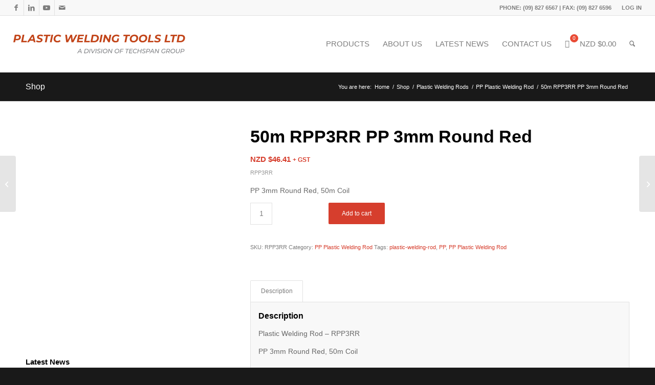

--- FILE ---
content_type: text/html; charset=UTF-8
request_url: https://www.plasticweldingtools.co.nz/product/50m-rpp3rr-pp-3mm-round-red/
body_size: 39842
content:
<!DOCTYPE html><html lang="en-NZ" class="html_stretched responsive av-preloader-disabled  html_header_top html_logo_left html_main_nav_header html_menu_right html_custom html_header_sticky_disabled html_header_shrinking_disabled html_header_topbar_active html_mobile_menu_phone html_header_searchicon html_content_align_center html_header_unstick_top html_header_stretch html_av-submenu-hidden html_av-submenu-display-click html_av-overlay-side html_av-overlay-side-classic html_av-submenu-noclone html_entry_id_579 av-cookies-no-cookie-consent av-no-preview av-default-lightbox html_text_menu_active av-mobile-menu-switch-default"><head><script data-no-optimize="1">var litespeed_docref=sessionStorage.getItem("litespeed_docref");litespeed_docref&&(Object.defineProperty(document,"referrer",{get:function(){return litespeed_docref}}),sessionStorage.removeItem("litespeed_docref"));</script> <meta charset="UTF-8" /><meta name="robots" content="index, follow" /><meta name="viewport" content="width=device-width, initial-scale=1"><title>50m RPP3RR PP 3mm Round Red &#8211; Plastic Welding Tools NZ</title><meta name='robots' content='max-image-preview:large, max-snippet:-1, max-video-preview:-1' /><link rel="canonical" href="https://www.plasticweldingtools.co.nz/product/50m-rpp3rr-pp-3mm-round-red/"><meta name="description" content="PP 3mm Round Red, 50m Coil"><meta property="og:title" content="50m RPP3RR PP 3mm Round Red &#8211; Plastic Welding Tools NZ"><meta property="og:type" content="product"><meta property="og:image" content="https://www.plasticweldingtools.co.nz/wp-content/uploads/RPP3RR.webp"><meta property="og:image:width" content="1428"><meta property="og:image:height" content="1428"><meta property="og:image:alt" content="Rpp3rr"><meta property="og:description" content="PP 3mm Round Red, 50m Coil"><meta property="og:url" content="https://www.plasticweldingtools.co.nz/product/50m-rpp3rr-pp-3mm-round-red/"><meta property="og:locale" content="en_NZ"><meta property="og:site_name" content="Plastic Welding Tools NZ"><meta property="article:published_time" content="2013-09-30T16:31:29+13:00"><meta property="article:modified_time" content="2025-04-03T14:04:55+13:00"><meta property="og:updated_time" content="2025-04-03T14:04:55+13:00"><meta property="product:price:amount" content="46.41"><meta property="product:price:currency" content="NZD"><meta property="og:availability" content="instock"><meta property="og:type" content="product"><meta name="twitter:card" content="summary_large_image"><meta name="twitter:image" content="https://www.plasticweldingtools.co.nz/wp-content/uploads/RPP3RR.webp"><link rel='dns-prefetch' href='//www.googletagmanager.com' /><link rel="alternate" type="application/rss+xml" title="Plastic Welding Tools NZ &raquo; Feed" href="https://www.plasticweldingtools.co.nz/feed/" /><link rel="alternate" title="oEmbed (JSON)" type="application/json+oembed" href="https://www.plasticweldingtools.co.nz/wp-json/oembed/1.0/embed?url=https%3A%2F%2Fwww.plasticweldingtools.co.nz%2Fproduct%2F50m-rpp3rr-pp-3mm-round-red%2F" /><link rel="alternate" title="oEmbed (XML)" type="text/xml+oembed" href="https://www.plasticweldingtools.co.nz/wp-json/oembed/1.0/embed?url=https%3A%2F%2Fwww.plasticweldingtools.co.nz%2Fproduct%2F50m-rpp3rr-pp-3mm-round-red%2F&#038;format=xml" /> <script type="litespeed/javascript">(function(){var html=document.getElementsByTagName('html')[0];var cookie_check=html.className.indexOf('av-cookies-needs-opt-in')>=0||html.className.indexOf('av-cookies-can-opt-out')>=0;var allow_continue=!0;var silent_accept_cookie=html.className.indexOf('av-cookies-user-silent-accept')>=0;if(cookie_check&&!silent_accept_cookie){if(!document.cookie.match(/aviaCookieConsent/)||html.className.indexOf('av-cookies-session-refused')>=0){allow_continue=!1}else{if(!document.cookie.match(/aviaPrivacyRefuseCookiesHideBar/)){allow_continue=!1}else if(!document.cookie.match(/aviaPrivacyEssentialCookiesEnabled/)){allow_continue=!1}else if(document.cookie.match(/aviaPrivacyGoogleWebfontsDisabled/)){allow_continue=!1}}}
if(allow_continue){var f=document.createElement('link');f.type='text/css';f.rel='stylesheet';f.href='https://fonts.googleapis.com/css?family=Poppins:300,400,600&display=auto';f.id='avia-google-webfont';document.getElementsByTagName('head')[0].appendChild(f)}})()</script> <style id='wp-img-auto-sizes-contain-inline-css' type='text/css'>img:is([sizes=auto i],[sizes^="auto," i]){contain-intrinsic-size:3000px 1500px}
/*# sourceURL=wp-img-auto-sizes-contain-inline-css */</style><style id="litespeed-ccss">img:is([sizes="auto" i],[sizes^="auto," i]){contain-intrinsic-size:3000px 1500px}html{min-width:910px}html.responsive{min-width:0}.container{position:relative;width:100%;margin:0 auto;padding:0 50px;clear:both}.inner-container{position:relative;height:100%;width:100%}.container_wrap{clear:both;position:relative;border-top-style:solid;border-top-width:1px}.units{float:left;display:inline;margin-left:50px;position:relative;z-index:1;min-height:1px}#wrap_all{width:100%;position:static;z-index:2;overflow:hidden}body .units.alpha,body div .first{margin-left:0;clear:left}body .units.alpha{width:100%}.container{max-width:1010px}@media only screen and (min-width:768px) and (max-width:989px){.responsive #top{overflow-x:hidden}.responsive .container{max-width:782px}}@media only screen and (max-width:767px){.responsive #top{overflow-x:hidden}.responsive #top #wrap_all .container{width:85%;max-width:85%;margin:0 auto;padding-left:0;padding-right:0;float:none}.responsive .units{margin:0}}.container:after{content:"20";display:block;height:0;clear:both;visibility:hidden}.clearfix:before,.clearfix:after,.widget:before,.widget:after{content:'20';display:block;overflow:hidden;visibility:hidden;width:0;height:0}.clearfix:after{clear:both}.clearfix{zoom:1}body div .first{margin-left:0}html,body,div,span,h1,h2,h3,p,a,img,small,strong,i,ul,li,form,label,aside,header,nav,section{margin:0;padding:0;border:0;font-size:100%;font:inherit;vertical-align:baseline}aside,header,nav,section{display:block}body{line-height:1em}ul{list-style:none}*{box-sizing:border-box}html.responsive,.responsive body{overflow-x:hidden}body{font:13px/1.65em "HelveticaNeue","Helvetica Neue",Helvetica,Arial,sans-serif;color:#444;text-size-adjust:100%;-webkit-text-size-adjust:100%}h1,h2,h3{font-weight:600}h1{font-size:34px;line-height:1.1em;margin-bottom:14px}h2{font-size:28px;line-height:1.1em;margin-bottom:10px}h3{font-size:20px;line-height:1.1em;margin-bottom:8px}p{margin:.85em 0}strong{font-weight:700}small{font-size:80%}a{text-decoration:none;outline:0;max-width:100%;max-width:none}#top a:where(:not(.wp-element-button)){text-decoration:none}a:visited{outline:0;text-decoration:underline}#top .avia_hidden_link_text{display:none}ul{margin-bottom:20px}ul{list-style:none outside;margin-left:7px}ul ul{margin:4px 0 5px 30px}ul ul li{margin-bottom:6px}img,a img{border:none;padding:0;margin:0;display:inline-block;max-width:100%;height:auto}.button{padding:9px 22px;border:none;-webkit-appearance:none;border-radius:0}[data-av_icon]:before{-webkit-font-smoothing:antialiased;-moz-osx-font-smoothing:grayscale;font-weight:400;content:attr(data-av_icon);speak:never}#top .avia-svg-icon.avia-font-svg_entypo-fontello svg:first-child{stroke:unset!important}.avia-svg-icon svg:first-child{height:1em;width:1em}#top form{margin-bottom:20px}#top .input-text,#top input[type=number]{-webkit-appearance:none;border:1px solid #e1e1e1;padding:8px 6px;outline:none;font:1em "HelveticaNeue","Helvetica Neue",Helvetica,Arial,sans-serif;color:#777;margin:0;width:100%;display:block;margin-bottom:20px;background:#fff;border-radius:0}#top label{font-weight:700;font-size:.92em}.hidden{position:absolute;top:0;visibility:hidden}#header{position:relative;z-index:501;width:100%;background:0 0}#header_main .container,.main_menu ul:first-child>li a{height:88px;line-height:88px}.html_header_top #top .av_header_stretch .container{width:96%;padding:0;max-width:100%}.av_icon_active_left .social_bookmarks{float:left}.av_secondary_right .sub_menu{float:right}.av_phone_active_right .phone-info{float:right}.phone-info{float:left;font-weight:700;line-height:20px;font-size:11px;padding:5px 0}.phone-info div{display:inline-block;line-height:1em}.av_secondary_right .sub_menu>ul>li:last-child{border:none;margin-right:0;padding-right:0;padding-left:10px}.av_secondary_right .sub_menu{padding-left:10px}#header_meta{border-top:none;z-index:10;min-height:30px;border-bottom-style:solid;border-bottom-width:1px;margin-bottom:-1px}#header_meta .container{min-height:30px}#header_main{border-bottom-width:1px;border-bottom-style:solid;z-index:1}.header_bg{position:absolute;top:0;left:0;width:100%;height:100%;opacity:.95;z-index:0;-webkit-perspective:1000px;-webkit-backface-visibility:hidden}.html_header_sticky_disabled .header_bg{opacity:1}.av-hamburger{padding:0;display:inline-block;font:inherit;color:inherit;text-transform:none;background-color:transparent;border:0;margin:0;overflow:visible}.av-hamburger-box{width:35px;height:24px;display:inline-block;position:relative}.av-hamburger-inner{display:block;top:50%;margin-top:-2px}.av-hamburger-inner,.av-hamburger-inner:before,.av-hamburger-inner:after{width:40px;height:3px;background-color:#000;border-radius:3px;position:absolute}.av-hamburger-inner:before,.av-hamburger-inner:after{content:"";display:block}.av-hamburger-inner:before{top:-10px}.av-hamburger-inner:after{bottom:-10px}.av-burger-menu-main{display:none}.av-burger-menu-main a{padding-left:10px}.av-hamburger strong{display:none}.av-hamburger-box{height:8px}.av-hamburger-inner,.av-hamburger-inner:before,.av-hamburger-inner:after{width:100%}div .logo{float:left;position:absolute;left:0;z-index:1}.logo,.logo a{overflow:hidden;position:relative;display:block;height:100%}.logo svg{padding:0;display:block;width:auto;height:auto;max-height:100%;image-rendering:auto;position:relative;z-index:2;height:100%;height:auto}.logo svg{height:100%}.main_menu{clear:none;position:absolute;z-index:100;line-height:30px;height:100%;margin:0;right:0}.av-main-nav-wrap{float:left;position:relative;z-index:3}.av-main-nav-wrap ul{margin:0;padding:0}.av-main-nav{z-index:110;position:relative}.av-main-nav ul{display:none;margin-left:0;left:0;position:absolute;top:100%;width:208px;z-index:2;padding:0;box-shadow:0 8px 15px rgba(0,0,0,.1);margin-top:-1px}.av-main-nav ul li{margin:0;padding:0;width:100%}.av-main-nav ul li a{border-right-style:solid;border-right-width:1px;border-left-style:solid;border-left-width:1px}.av-main-nav ul li:last-child>a{border-bottom-style:solid;border-bottom-width:1px}.av-main-nav li{float:left;position:relative;z-index:20}.av-main-nav>li>ul{border-top-width:2px;border-top-style:solid}.av-main-nav>li{line-height:30px}.av-main-nav li a{max-width:none}.av-main-nav>li>a{display:block;text-decoration:none;padding:0 13px;font-weight:400;font-weight:600;font-size:13px}#top .av-main-nav ul a{width:100%;height:auto;float:left;text-align:left;line-height:23px;padding:8px 15px;font-size:12px;min-height:23px;max-width:none;text-decoration:none;font-family:inherit}#top .av-main-nav ul ul{left:-207px;top:0;margin:0;border-top-style:solid;border-top-width:1px;padding-top:0}.avia-menu-fx{position:absolute;bottom:-1px;height:2px;z-index:10;width:100%;left:0;opacity:0;visibility:hidden}.avia-menu-fx .avia-arrow-wrap{height:10px;width:10px;position:absolute;top:-10px;left:50%;margin-left:-5px;overflow:hidden;display:none;visibility:hidden}.avia-menu-fx .avia-arrow-wrap .avia-arrow{top:10px}.html_main_nav_header.html_logo_left #top .main_menu .menu>li:last-child>a{padding-right:0}.main_menu .avia-bullet{display:none}#header .avia_mega_div{display:none;margin:-1px 0 0;right:0;position:absolute;top:100%;z-index:2;box-shadow:0 32px 60px rgba(0,0,0,.1);overflow:hidden;padding:1px 0 0;text-align:left}#header .avia_mega_div .units{padding:0 14px 0 15px;margin:0;border-right-style:dotted;border-right-width:1px}#top #header .avia_mega_div ul,#top #header .avia_mega_div li{position:relative;display:block;top:auto;left:auto;height:auto}#top #header .avia_mega_div .sub-menu{overflow:hidden;width:100%;box-shadow:none;border-style:none;border-width:0;position:relative;top:0;display:block;left:0;clear:both}#top #header .avia_mega_div>.sub-menu{display:table;padding:20px 30px 30px;border-top-style:solid;border-top-width:2px}#top #header .avia_mega_div>.sub-menu>li{display:table-cell;float:none;padding-top:10px;padding-bottom:0;vertical-align:top}#top #header .avia_mega_div>.sub-menu>li>ul{padding:0}#top #header .avia_mega_div>.sub-menu>li>ul li{display:block;float:none;padding:0;margin:0;list-style-type:circle;list-style-position:inside}#top #header .avia_mega_div>.sub-menu>li>ul ul li{margin-left:15px}#top #header .avia_mega_div>.sub-menu>li>ul>li a{width:auto;float:none;display:block;border:none;padding:3px 12px;font-weight:400;height:auto;line-height:23px}#header .avia_mega_div .avia_mega_menu_columns_first{padding-left:0}#header .avia_mega_div .avia_mega_menu_columns_last{padding-right:0;border-right-style:none;border-right-width:0}.avia-bullet{display:block;position:absolute;height:0;width:0;top:51%;margin-top:-3px;left:-3px;border-top:3px solid transparent!important;border-bottom:3px solid transparent!important;border-left:3px solid green}.avia_mega_div .avia-bullet{margin-top:12px;left:3px;display:block;top:0}#top #menu-item-search{z-index:100}#top .menu-item-search-dropdown>a,.iconfont{font-size:17px}#top .menu-item-search-dropdown>a.avia-svg-icon svg:first-child{width:auto;height:1em;position:relative;z-index:-1}#top .menu-item-search-dropdown>a.avia-svg-icon{padding-top:2px}#top #menu-item-search.menu-item-search-dropdown>a{border-left:none}.avia-arrow{height:10px;width:10px;position:absolute;top:-6px;left:50%;margin-left:-5px;transform:rotate(45deg);border-width:1px;border-style:solid;visibility:hidden}.title_container{position:relative}#top .title_container .container{padding-top:10px;padding-bottom:10px;min-height:56px}.title_container .main-title{margin:0;font-size:16px;position:relative;z-index:2;min-height:36px;line-height:2.3em;top:0;font-weight:400}.title_container .main-title a{text-decoration:none}.title_container .breadcrumb{z-index:10;line-height:15px;font-size:11px;position:absolute;right:50px;top:50%;margin-top:-7px}.breadcrumb a{text-decoration:none}.breadcrumb-trail .trail-before,.breadcrumb-trail .trail-end,.breadcrumb-trail .sep,.breadcrumb-trail a{display:block;float:left;padding:0 3px}.breadcrumb-trail span{display:inline;padding:0;float:none}.breadcrumb .sep{display:block;overflow:hidden;width:8px}#top .social_bookmarks{height:30px;z-index:150;-webkit-backface-visibility:hidden;margin:0 0 0 -9px}#top .social_bookmarks li{height:100%;float:left;padding:0;border-right-style:solid;border-right-width:1px;display:block;width:30px}#top #header .social_bookmarks li:last-child{border-right-style:none;border-right-width:0}#top .social_bookmarks li a{float:left;width:30px;line-height:30px;display:block;margin:0;outline:none;padding:0;min-height:30px;height:100%;overflow:visible;z-index:2;position:relative;text-align:center}#top #wrap_all .social_bookmarks,#top #wrap_all .social_bookmarks a,#top #wrap_all .social_bookmarks li{background:0 0}.sub_menu{float:left;z-index:2;font-size:11px;line-height:30px;position:relative;top:10px}#top .sub_menu>ul{float:left;margin:0}#top .sub_menu>ul,#top .sub_menu>ul>li{background:0 0}.sub_menu li{float:left;position:relative;padding:0 10px;border-right-style:solid;border-right-width:1px;line-height:10px}.sub_menu>ul>li>a{text-decoration:none;font-weight:700;padding:7px 0}.sidebar{padding-top:50px;padding-bottom:50px;box-sizing:content-box;min-height:1px;z-index:1}#top #main .sidebar{border-left-style:solid;border-left-width:1px;margin-left:0;float:none;width:auto;overflow:hidden;display:block;clear:none}.inner_sidebar{margin-left:50px}#top .avia-post-nav{position:fixed;height:110px;top:50%;background:#aaa;background:rgba(0,0,0,.1);color:#fff;margin-top:-55px;padding:15px;text-decoration:none;z-index:501;transform:translate3d(0,0,0)}.avia-post-nav .label{position:absolute;top:50%;height:22px;line-height:22px;margin-top:-11px;font-size:24px}.avia-post-nav .label.avia-svg-icon svg:first-child{fill:#fff;stroke:#fff;height:24px;width:auto}.avia-post-nav .entry-image{height:80px;width:80px;display:block}.avia-post-nav .entry-image img{border-radius:100px;display:block}.avia-post-prev{left:0;border-top-right-radius:4px;border-bottom-right-radius:4px}.avia-post-prev .label{left:10px}.avia-post-next{right:0;border-top-left-radius:4px;border-bottom-left-radius:4px}.avia-post-next .label{right:10px}.avia-post-next.with-image{text-align:right}.avia-post-nav .entry-info{display:block;height:80px;width:220px;display:table}.avia-post-next .entry-info{margin:0 20px 0 1px}.avia-post-prev .entry-info{margin:0 1px 0 20px}.avia-post-nav .entry-info span{display:table-cell;vertical-align:middle;font-size:13px;line-height:1.65em}.avia-post-nav .entry-info-wrap{width:1px;overflow:hidden;display:block}.widgettitle{font-weight:600;text-transform:uppercase;letter-spacing:1px;font-size:1.1em}.widget{clear:both;position:relative;padding:30px 0;float:none}#top .widget ul{padding:0;margin:0;width:100%;float:left}.widget li{clear:both}#scroll-top-link{position:fixed;border-radius:2px;height:50px;width:50px;line-height:50px;text-decoration:none;text-align:center;opacity:0;right:50px;bottom:50px;z-index:1030;visibility:hidden}#scroll-top-link.avia-svg-icon svg:first-child{height:15px;width:auto;margin-top:18px}#socket .avia-bullet,#socket .avia-menu-fx{display:none}@media only screen and (max-width:1024px){#top .header_color .header_bg,#top .main_color,#top .alternate_color{background-attachment:scroll}}@media only screen and (max-width:989px){.responsive #top .avia-post-prev{left:0}.responsive #top .avia-post-next{right:0}}@media only screen and (min-width:768px) and (max-width:989px){.responsive .main_menu ul:first-child>li>a{padding:0 10px}.responsive #top .header_bg{opacity:1}.responsive #main .container_wrap:first-child{border-top:none}.responsive .logo{float:left}}@media only screen and (max-width:767px){.responsive #top #main .sidebar{display:none}.responsive #top .avia-post-nav{display:none}.responsive .title_container .breadcrumb{left:-2px}.responsive .title_container .main-title+.breadcrumb{position:relative;right:auto;top:-6px;margin:0;left:-2px}.responsive #top #wrap_all #header{position:relative;width:100%;float:none;height:auto;margin:0!important;opacity:1;min-height:0}.responsive #top #main{padding-top:0!important;margin:0}.responsive #top #main .container_wrap:first-child{border-top:none}.responsive .phone-info{float:none;width:100%;clear:both;text-align:center}.responsive .phone-info div{margin:0;padding:0;border:none}.responsive #top .logo{position:static;display:table;height:80px!important;float:none;padding:0;border:none;width:80%}.responsive .logo a{display:table-cell;vertical-align:middle}.responsive .logo svg{height:auto!important;width:auto;max-width:100%;display:block;max-height:80px}.responsive #header_main .container{height:auto!important}.responsive #top .header_bg{opacity:1}.responsive #header_meta .social_bookmarks li{border-style:solid;border-width:1px;margin-bottom:-1px;margin-left:-1px}.responsive #top #header_meta .social_bookmarks li:last-child{border-right-style:solid;border-right-width:1px}.responsive #header .sub_menu,.responsive #header_meta .sub_menu>ul{float:none;width:100%;text-align:center;margin:0 auto;position:static}.responsive #header .social_bookmarks{padding-bottom:2px;width:100%;text-align:center;height:auto;line-height:.8em;margin:0}.responsive #header_meta .sub_menu>ul>li{float:none;display:inline-block;padding:0 10px}.responsive #header .social_bookmarks li{float:none;display:inline-block}.responsive .logo svg{margin:0}.responsive #top #header_meta .social_bookmarks li a{color:inherit;border-color:inherit;background:inherit}.responsive .av-burger-menu-main{display:block}.responsive #top #wrap_all .main_menu{top:0;height:80px;left:auto;right:0;display:block;position:absolute}.responsive .main_menu ul:first-child>li a{height:80px;line-height:80px}.responsive #top .av-main-nav .menu-item{display:none}.responsive #top .av-main-nav .menu-item-avia-special{display:block}.responsive #top #wrap_all .menu-item-search-dropdown>a{font-size:24px}.responsive #top #header .social_bookmarks{display:none}.responsive #top .av-logo-container .avia-menu{height:100%}.responsive #top #header_main>.container .main_menu .av-main-nav>li>a,.responsive #top #wrap_all .av-logo-container{height:80px;line-height:80px}.responsive #top #wrap_all .av-logo-container{padding:0}.responsive #top #header_main>.container .main_menu .av-main-nav>li>a{min-width:0;padding:0 0 0 20px;margin:0;border-style:none;border-width:0}.responsive #top #header .av-main-nav>li>a{background:0 0;color:inherit}.widget li{line-height:1.8em;font-size:15px}.responsive #scroll-top-link{display:none}}@media only screen and (max-width:479px){.responsive #top #wrap_all #header .social_bookmarks{display:none}}.html_header_sticky_disabled .container_wrap:first-child{border-top:none}div.product{position:relative;margin-bottom:0}div.product .product_title{clear:none}div.product p.price{color:#7e9a47;font-size:1.3em}div.product div.images{float:left;width:47%}div.product div.images img{padding:6px;display:block;width:100%;height:auto}div.product div.images div.thumbnails{padding-top:10px;zoom:1}div.product div.summary{float:right;width:48%}div.product .woocommerce-tabs{clear:both;padding:1em 0 0;margin:0 0 1em}div.product .woocommerce-tabs ul.tabs{border-top-left-radius:2px;border-top-right-radius:2px;overflow:hidden;zoom:1;margin:0;padding:4px 4px 0;list-style:none outside}div.product .woocommerce-tabs ul.tabs li{float:left;margin:0;font-size:.92em;margin-right:-1px}div.product .woocommerce-tabs ul.tabs{position:relative;top:1px;z-index:10}div.product .woocommerce-tabs .panel{padding:15px 15px 0;border-bottom-left-radius:3px;border-bottom-right-radius:3px}form.cart{margin-bottom:24px;overflow:hidden;zoom:1}form.cart div.quantity{float:left;margin:0 4px 0 0}form.cart .button{vertical-align:middle;float:left;margin:2px 0}div .product a{text-decoration:none}.cart .button{float:none;border-bottom-style:solid;border-bottom-width:1px}.woocommerce-page .button{min-width:110px;padding:15px;line-height:1em;margin:4px 2px 0 0;float:left;font-size:12px;width:auto;vertical-align:middle;text-align:center;text-decoration:none;border:none;font-family:inherit;border-radius:2px}.quantity input{margin-left:0;margin-right:0}.quantity input.qty{width:20px;display:inline;padding:1px 5px 2px;line-height:1em;vertical-align:middle;margin:0}.cart input{width:100px;margin:0;vertical-align:middle;line-height:1em}#top .screen-reader-text{display:none}#top .price,#top .price span{display:inline;text-decoration:none;font-size:15px;line-height:24px;font-weight:600}#top .price{color:#7e9a47}.single-product-main-image .thumbnails{margin-top:10px;width:104%}.single-product-main-image img{display:block}.template-shop .single-product-main-image .images a{border-style:solid;border-width:1px}.cart-loading{border-radius:100px;position:absolute;height:60px;width:60px;left:50%;top:48%;margin:-30px 0 0 -30px;background:url(https://www.plasticweldingtools.co.nz/wp-content/themes/enfold/config-woocommerce/images/loading-light.gif) no-repeat center center #fff;display:none;opacity:.9;-webkit-backface-visibility:hidden;transform:scale(.3)}.inner_product_header .avia-arrow{border-bottom:none;border-right:none;z-index:1000;top:-5px;margin-left:-6px}.single-product .template-shop{padding-top:50px}.template-shop .images a{display:block;position:relative;padding:5px}#top .template-shop .images a img{display:block;position:relative;border:0;padding:0}.template-shop div.product div.images{width:100%;float:none;margin:0}.template-shop div.product div.summary{width:100%;float:none;padding-bottom:10px}.summary .cart{float:none;clear:both;position:relative;z-index:2}.template-shop .product_meta{clear:both;font-size:11px;position:relative;top:8px}#top .product div.images img{display:block;width:100%;height:auto}#top div.product .woocommerce-tabs .panel{border-style:solid;border-width:1px}#top div.product .woocommerce-tabs{clear:both;padding:50px 0 0;margin:0 0 30px}#top .woocommerce-tabs h2{font-size:16px}#top .woocommerce-tabs .tabs li a{margin:0 -1px 0 0;display:block;float:left;z-index:2;position:relative;padding:12px 16px;top:0;font-size:.9em;-webkit-touch-callout:none;border-style:solid;border-width:1px}#top .woocommerce-tabs .tabs li:first-child a{border-top-left-radius:2px}#top .woocommerce-tabs .tabs li:last-child a{border-top-right-radius:2px}#top div div.product .woocommerce-tabs ul.tabs li a{white-space:nowrap;border-style:solid;border-width:1px;border-bottom:none;padding:9px 20px 10px;position:relative}#top div.product .woocommerce-tabs ul.tabs{border-bottom:none;overflow:visible;width:100%;float:left;zoom:1;margin:0;padding:0;list-style:none outside}#top div.product .woocommerce-tabs ul.tabs a{float:left;padding:10px 20px;background:0 0;text-decoration:none}#top div div.product .woocommerce-tabs .panel{padding:15px;border-bottom-left-radius:3px;border-bottom-right-radius:3px;overflow:hidden}form.cart{margin-bottom:44px;overflow:hidden;zoom:1}div form.cart div.quantity{float:left;margin:0 3% 5px 0;min-width:130px}.summary .cart{margin-bottom:0}#top div .quantity input.qty{height:43px;width:43px;display:inline;padding:0 5px 0;line-height:41px;vertical-align:middle;margin:0;text-align:center}.avia-bullet{display:block;position:absolute;height:0;width:0;top:51%;margin-top:-3px;left:-3px;border-top:3px solid transparent!important;border-bottom:3px solid transparent!important;border-left:3px solid green}.quantity input{border-width:1px;border-style:solid}#top #main .single-product-main-image .sidebar,#top #main .single-product-main-image .inner_sidebar{border:none;margin:0;padding:20px 0 0;width:100%;min-height:0}.quantity input[type=number]::-webkit-inner-spin-button,.quantity input[type=number]::-webkit-outer-spin-button{-webkit-appearance:none;margin:0}.single-product-main-image{width:33%;float:left;margin-right:50px;overflow:hidden;padding-bottom:50px}.single-product-summary{overflow:hidden}#top form.cart .button{margin-top:0;margin-bottom:0;display:inline-block}.single-product div.product .woocommerce-product-gallery{margin-bottom:2.617924em;margin-top:0}.single-product div.product .woocommerce-product-gallery{position:relative}.single-product div.product .woocommerce-product-gallery img{margin:0}.single-product div.product .woocommerce-product-gallery img{border-style:solid;border-width:1px}@media only screen and (max-width:767px){.responsive .single-product-main-image{width:100%;margin:0 30px 0 0}.responsive .single-product-main-image .sidebar{display:none}.responsive .single-product-main-image{padding-bottom:20px}.responsive .single-product-summary{clear:both}}ul{box-sizing:border-box}.entry-content{counter-reset:footnotes}:root{--wp--preset--font-size--normal:16px;--wp--preset--font-size--huge:42px}.screen-reader-text{border:0;clip:rect(1px,1px,1px,1px);clip-path:inset(50%);height:1px;margin:-1px;overflow:hidden;padding:0;position:absolute;width:1px;word-wrap:normal!important}html :where(img[class*=wp-image-]){height:auto;max-width:100%}:root{--wp--preset--aspect-ratio--square:1;--wp--preset--aspect-ratio--4-3:4/3;--wp--preset--aspect-ratio--3-4:3/4;--wp--preset--aspect-ratio--3-2:3/2;--wp--preset--aspect-ratio--2-3:2/3;--wp--preset--aspect-ratio--16-9:16/9;--wp--preset--aspect-ratio--9-16:9/16;--wp--preset--color--black:#000;--wp--preset--color--cyan-bluish-gray:#abb8c3;--wp--preset--color--white:#fff;--wp--preset--color--pale-pink:#f78da7;--wp--preset--color--vivid-red:#cf2e2e;--wp--preset--color--luminous-vivid-orange:#ff6900;--wp--preset--color--luminous-vivid-amber:#fcb900;--wp--preset--color--light-green-cyan:#7bdcb5;--wp--preset--color--vivid-green-cyan:#00d084;--wp--preset--color--pale-cyan-blue:#8ed1fc;--wp--preset--color--vivid-cyan-blue:#0693e3;--wp--preset--color--vivid-purple:#9b51e0;--wp--preset--color--metallic-red:#b02b2c;--wp--preset--color--maximum-yellow-red:#edae44;--wp--preset--color--yellow-sun:#ee2;--wp--preset--color--palm-leaf:#83a846;--wp--preset--color--aero:#7bb0e7;--wp--preset--color--old-lavender:#745f7e;--wp--preset--color--steel-teal:#5f8789;--wp--preset--color--raspberry-pink:#d65799;--wp--preset--color--medium-turquoise:#4ecac2;--wp--preset--gradient--vivid-cyan-blue-to-vivid-purple:linear-gradient(135deg,rgba(6,147,227,1) 0%,#9b51e0 100%);--wp--preset--gradient--light-green-cyan-to-vivid-green-cyan:linear-gradient(135deg,#7adcb4 0%,#00d082 100%);--wp--preset--gradient--luminous-vivid-amber-to-luminous-vivid-orange:linear-gradient(135deg,rgba(252,185,0,1) 0%,rgba(255,105,0,1) 100%);--wp--preset--gradient--luminous-vivid-orange-to-vivid-red:linear-gradient(135deg,rgba(255,105,0,1) 0%,#cf2e2e 100%);--wp--preset--gradient--very-light-gray-to-cyan-bluish-gray:linear-gradient(135deg,#eee 0%,#a9b8c3 100%);--wp--preset--gradient--cool-to-warm-spectrum:linear-gradient(135deg,#4aeadc 0%,#9778d1 20%,#cf2aba 40%,#ee2c82 60%,#fb6962 80%,#fef84c 100%);--wp--preset--gradient--blush-light-purple:linear-gradient(135deg,#ffceec 0%,#9896f0 100%);--wp--preset--gradient--blush-bordeaux:linear-gradient(135deg,#fecda5 0%,#fe2d2d 50%,#6b003e 100%);--wp--preset--gradient--luminous-dusk:linear-gradient(135deg,#ffcb70 0%,#c751c0 50%,#4158d0 100%);--wp--preset--gradient--pale-ocean:linear-gradient(135deg,#fff5cb 0%,#b6e3d4 50%,#33a7b5 100%);--wp--preset--gradient--electric-grass:linear-gradient(135deg,#caf880 0%,#71ce7e 100%);--wp--preset--gradient--midnight:linear-gradient(135deg,#020381 0%,#2874fc 100%);--wp--preset--font-size--small:1rem;--wp--preset--font-size--medium:1.125rem;--wp--preset--font-size--large:1.75rem;--wp--preset--font-size--x-large:clamp(1.75rem,3vw,2.25rem);--wp--preset--font-family--inter:"Inter",sans-serif;--wp--preset--font-family--cardo:Cardo;--wp--preset--spacing--20:.44rem;--wp--preset--spacing--30:.67rem;--wp--preset--spacing--40:1rem;--wp--preset--spacing--50:1.5rem;--wp--preset--spacing--60:2.25rem;--wp--preset--spacing--70:3.38rem;--wp--preset--spacing--80:5.06rem;--wp--preset--shadow--natural:6px 6px 9px rgba(0,0,0,.2);--wp--preset--shadow--deep:12px 12px 50px rgba(0,0,0,.4);--wp--preset--shadow--sharp:6px 6px 0px rgba(0,0,0,.2);--wp--preset--shadow--outlined:6px 6px 0px -3px rgba(255,255,255,1),6px 6px rgba(0,0,0,1);--wp--preset--shadow--crisp:6px 6px 0px rgba(0,0,0,1)}:root{--wp--style--global--content-size:800px;--wp--style--global--wide-size:1130px}:where(body){margin:0}body{padding-top:0;padding-right:0;padding-bottom:0;padding-left:0}a:where(:not(.wp-element-button)){text-decoration:underline}[class*=hint--]{position:relative;display:inline-block}[class*=hint--]:after,[class*=hint--]:before{position:absolute;-webkit-transform:translate3d(0,0,0);-moz-transform:translate3d(0,0,0);transform:translate3d(0,0,0);visibility:hidden;opacity:0;z-index:1000000}[class*=hint--]:before{content:'';position:absolute;background:0 0;border:6px solid transparent;z-index:1000001}[class*=hint--]:after{background:#383838;color:#fff;padding:8px 10px;font-size:12px;font-family:"Helvetica Neue",Helvetica,Arial,sans-serif;line-height:12px;white-space:nowrap;text-shadow:0 -1px 0 #000;box-shadow:4px 4px 8px rgba(0,0,0,.3)}[class*=hint--][aria-label]:after{content:attr(aria-label)}.hint--left:before{border-left-color:#383838;margin-right:-11px;margin-bottom:-6px}.hint--left:after{margin-bottom:-14px}.hint--left:after,.hint--left:before{right:100%;bottom:50%}[class^=woofc-icon-]{font-family:'woofc'!important;speak:none;font-style:normal;font-weight:400;font-variant:normal;text-transform:none;line-height:1;-webkit-font-smoothing:antialiased;-moz-osx-font-smoothing:grayscale}.woofc-icon-cart7:before{content:"\e8cb"}.woofc-icon-icon10:before{content:"\e117"}.woofc-overlay{position:fixed;top:0;left:0;width:100%;height:100%;background:rgba(0,0,0,.7);z-index:99999998;opacity:0;visibility:hidden}.woofc-area{font-size:14px;padding:0;height:100%;max-height:100%;z-index:99999999;opacity:0;visibility:hidden;position:fixed}.woofc-area>div{align-self:stretch}.woofc-area *{box-sizing:border-box}.woofc-area .woofc-inner{width:100%;height:auto;position:fixed;display:flex;flex-direction:column}.woofc-area.woofc-position-01{position:fixed;top:0;left:100%;width:100%;max-width:460px;box-sizing:border-box;text-align:start;-webkit-transform:translate3d(20px,0,0);transform:translate3d(20px,0,0)}.woofc-area.woofc-position-01 .woofc-inner{height:100%;max-height:100%}.woofc-area.woofc-style-02 .woofc-inner{background-color:#fff}.woofc-area.woofc-style-02 .woofc-area-top{height:48px;line-height:48px;padding:0 60px 0 20px;position:relative;text-transform:uppercase;color:#222;font-weight:700;background-color:#eee}.woofc-area.woofc-style-02 .woofc-area-top .woofc-area-heading{display:block;width:100%;height:100%;overflow:hidden}.woofc-area.woofc-style-02 .woofc-area-top .woofc-close{position:absolute;top:50%;right:20px;display:block;font-size:20px;color:#222;text-align:center;-webkit-transform:translateY(-50%);transform:translateY(-50%)}.woofc-area.woofc-style-02 .woofc-area-mid{flex-grow:1;position:relative;margin:0 0 20px;padding:10px 0 0;overflow-x:hidden;overflow-y:auto}.woofc-area.woofc-style-02 .woofc-area-bot{padding-bottom:20px}.woofc-area.woofc-style-02 .woofc-area-bot .woofc-continue{text-align:center;padding:0 20px;margin-top:15px}.woofc-area.woofc-style-02 .woofc-area-bot .woofc-continue span{color:#444;text-transform:uppercase;border-bottom:1px solid #444}.woofc-area.woofc-style-02 .woofc-no-item{padding:20px;text-align:center;color:#222}.woofc-count{width:60px;height:60px;line-height:60px;text-align:center;background-color:#fff;display:block;position:fixed;left:40px;bottom:40px;z-index:99999997;border-radius:4px;-moz-border-radius:4px;-webkit-border-radius:4px;-moz-box-shadow:rgba(0,0,0,.15) 0px 0px 20px;-webkit-box-shadow:rgba(0,0,0,.15) 0px 0px 20px;box-shadow:rgba(0,0,0,.15) 0px 0px 20px}.woofc-count i{font-size:24px;line-height:60px;color:#444}.woofc-count span{position:absolute;top:-10px;right:-10px;height:30px;width:30px;font-size:12px;line-height:30px;text-align:center;background:#e94b35;color:#fff;border-radius:50%;-moz-border-radius:50%;-webkit-border-radius:50%}.woofc-count.woofc-count-hide-empty{display:none!important}.woofc-menu-item .woofc-menu-item-inner{position:relative}.woofc-menu-item .woofc-menu-item-inner i{font-size:inherit;line-height:inherit;display:inline-block;margin-right:5px;width:20px}.woofc-menu-item .woofc-menu-item-inner:after{content:attr(data-count);display:block;background-color:#e94b35;color:#fff;font-size:10px;font-weight:400;width:16px;height:16px;line-height:16px;text-align:center;border-radius:8px;position:absolute;left:10px;top:-10px}.woofc-area-count{margin-left:5px}.woofc-area-count:before{content:"("}.woofc-area-count:after{content:")"}.woofc-count span{background-color:#eb5c23}@media screen{button::-moz-focus-inner{padding:0;border:0}}@media screen{.sidebar .widget:first-child{padding-top:0;border-top-style:none;border-top-width:0}#top .news-content{padding:7px 0 3px;line-height:1.7em;position:relative;overflow:hidden;font-size:.85em;display:block;clear:both;margin:0}#top .news-wrap{border:none;list-style-type:none;list-style-position:outside}#top .news-wrap li{border:none;background:0 0;text-indent:0}.news-link{display:block;position:relative;text-decoration:none;overflow:hidden;z-index:2}.news-thumb{margin-right:9px;padding:3px;float:left;margin-top:4px;border-style:solid;border-width:1px;height:36px;width:36px;display:block}.news-thumb img{width:28px;height:28px}#top .news-thumb img{display:block;float:left;border:none;padding:0;margin:0}.news-headline{overflow:hidden;font-weight:700;margin-top:2px;display:block}.news-time{font-weight:400;clear:both;font-size:.92em;display:block}}:root{--enfold-socket-color-bg:#2b2b2b;--enfold-socket-color-bg2:#000;--enfold-socket-color-primary:#9999999;--enfold-socket-color-secondary:#eee;--enfold-socket-color-color:#999;--enfold-socket-color-meta:#ccc;--enfold-socket-color-heading:#eee;--enfold-socket-color-border:#474747;--enfold-socket-color-constant-font:#fff;--enfold-socket-color-button-border:#7777777;--enfold-socket-color-button-border2:#ccc;--enfold-socket-color-iconlist:#363636;--enfold-socket-color-timeline:#363636;--enfold-socket-color-timeline-date:#030303;--enfold-socket-color-masonry:#000;--enfold-socket-color-stripe:#bbbbbbb;--enfold-socket-color-stripe2:#aaaaaaa;--enfold-socket-color-stripe2nd:#fff;--enfold-socket-color-button-font:#fff;--enfold-socket-color-dark-bg2:#000;--enfold-socket-color-primary2:#5555555;--enfold-footer-color-bg:#f5f5f5;--enfold-footer-color-bg2:#f8f8f8;--enfold-footer-color-primary:#ac3027;--enfold-footer-color-secondary:#cf3e19;--enfold-footer-color-color:#666;--enfold-footer-color-meta:#8c8c8c;--enfold-footer-color-heading:#8c8c8c;--enfold-footer-color-border:#e1e1e1;--enfold-footer-color-constant-font:#fff;--enfold-footer-color-button-border:#8a1005;--enfold-footer-color-button-border2:#ad1c07;--enfold-footer-color-iconlist:#d0d0d0;--enfold-footer-color-timeline:#d0d0d0;--enfold-footer-color-timeline-date:#a0a0a0;--enfold-footer-color-masonry:#e7e7e7;--enfold-footer-color-stripe:#ce5249;--enfold-footer-color-stripe2:#bd4138;--enfold-footer-color-stripe2nd:#df4f2a;--enfold-footer-color-button-font:#fff;--enfold-footer-color-dark-bg2:#e7e7e7;--enfold-footer-color-primary2:#680003;--enfold-alternate-color-bg:#1e1e1e;--enfold-alternate-color-bg2:#191919;--enfold-alternate-color-primary:#ccc;--enfold-alternate-color-secondary:#fff;--enfold-alternate-color-color:#ccc;--enfold-alternate-color-meta:#8c8c8c;--enfold-alternate-color-heading:#ccc;--enfold-alternate-color-border:#444;--enfold-alternate-color-constant-font:#fff;--enfold-alternate-color-button-border:#aaa;--enfold-alternate-color-button-border2:#ddd;--enfold-alternate-color-iconlist:#333;--enfold-alternate-color-timeline:#333;--enfold-alternate-color-timeline-date:#000;--enfold-alternate-color-masonry:#080808;--enfold-alternate-color-stripe:#eee;--enfold-alternate-color-stripe2:#ddd;--enfold-alternate-color-stripe2nd:#fff;--enfold-alternate-color-button-font:#fff;--enfold-alternate-color-dark-bg2:#080808;--enfold-alternate-color-primary2:#888;--enfold-main-color-bg:#fff;--enfold-main-color-bg2:#f8f8f8;--enfold-main-color-primary:#d63e2d;--enfold-main-color-secondary:#eb5c23;--enfold-main-color-color:#777;--enfold-main-color-meta:#7d7d7d;--enfold-main-color-heading:#555;--enfold-main-color-border:#e1e1e1;--enfold-main-color-constant-font:#fff;--enfold-main-color-button-border:#b41c0b;--enfold-main-color-button-border2:#c93a01;--enfold-main-color-iconlist:#d0d0d0;--enfold-main-color-timeline:#d0d0d0;--enfold-main-color-timeline-date:#a0a0a0;--enfold-main-color-masonry:#e7e7e7;--enfold-main-color-stripe:#f85f4f;--enfold-main-color-stripe2:#e74f3e;--enfold-main-color-stripe2nd:#fc6d34;--enfold-main-color-button-font:#fff;--enfold-main-color-dark-bg2:#e7e7e7;--enfold-main-color-primary2:#920a09;--enfold-header-color-bg:#fff;--enfold-header-color-bg2:#f8f8f8;--enfold-header-color-primary:#d63e2d;--enfold-header-color-secondary:#eb5c23;--enfold-header-color-color:#777;--enfold-header-color-meta:#7d7d7d;--enfold-header-color-heading:#555;--enfold-header-color-border:#e1e1e1;--enfold-header-color-constant-font:#fff;--enfold-header-color-button-border:#b41c0b;--enfold-header-color-button-border2:#c93a01;--enfold-header-color-iconlist:#d0d0d0;--enfold-header-color-timeline:#d0d0d0;--enfold-header-color-timeline-date:#a0a0a0;--enfold-header-color-masonry:#e7e7e7;--enfold-header-color-stripe:#f85f4f;--enfold-header-color-stripe2:#e74f3e;--enfold-header-color-stripe2nd:#fc6d34;--enfold-header-color-button-font:#fff;--enfold-header-color-dark-bg2:#e7e7e7;--enfold-header-color-primary2:#920a09;--enfold-header_burger_color:inherit;--enfold-header_replacement_menu_color:inherit;--enfold-header_replacement_menu_hover_color:inherit;--enfold-font-family-theme-body:"HelveticaNeue","Helvetica Neue",Helvetica,Arial,sans-serif;--enfold-font-size-theme-content:13px;--enfold-font-size-theme-h1:34px;--enfold-font-size-theme-h2:28px;--enfold-font-size-theme-h3:20px;--enfold-font-size-theme-h4:18px;--enfold-font-size-theme-h5:16px;--enfold-font-size-theme-h6:14px;--enfold-font-size-content-font:16px;--enfold-font-size-medium-content-font:14px;--enfold-font-size-small-content-font:13px;--enfold-font-size-mini-content-font:12px}body{font-size:16px}@media only screen and (min-width:768px) and (max-width:989px){body{font-size:14px}}@media only screen and (min-width:480px) and (max-width:767px){body{font-size:13px}}@media only screen and (max-width:479px){body{font-size:12px}}.socket_color span{border-color:var(--enfold-socket-color-border)}.socket_color .avia-menu-fx,.socket_color .avia-menu-fx .avia-arrow{background-color:var(--enfold-socket-color-primary);color:var(--enfold-socket-color-constant-font);border-color:var(--enfold-socket-color-button-border)}.socket_color .avia-bullet{border-color:var(--enfold-socket-color-primary)}html,#scroll-top-link{background-color:var(--enfold-socket-color-bg)}#scroll-top-link{color:var(--enfold-socket-color-color);border:1px solid var(--enfold-socket-color-border)}#scroll-top-link.avia-svg-icon svg:first-child{stroke:var(--enfold-socket-color-color);fill:var(--enfold-socket-color-color)}.alternate_color,.alternate_color div,.alternate_color span,.alternate_color a,.alternate_color strong{border-color:var(--enfold-alternate-color-border)}.alternate_color{background-color:var(--enfold-alternate-color-bg);color:var(--enfold-alternate-color-color)}.alternate_color a,.alternate_color strong,.alternate_color strong a{color:var(--enfold-alternate-color-primary)}.alternate_color .breadcrumb,.alternate_color .breadcrumb a,#top .alternate_color.title_container .main-title,#top .alternate_color.title_container .main-title a{color:var(--enfold-alternate-color-color)}.main_color,.main_color div,.main_color aside,.main_color section,.main_color span,.main_color h1,.main_color h2,.main_color h3,.main_color p,.main_color a,.main_color img,.main_color small,.main_color ul,.main_color li,.main_color form,.main_color label,.main_color aside,.main_color section{border-color:var(--enfold-main-color-border)}.main_color,.main_color .news-thumb{background-color:var(--enfold-main-color-bg);color:var(--enfold-main-color-color)}.main_color h1,.main_color h2,.main_color h3,.main_color div .news-headline .news-title{color:var(--enfold-main-color-heading)}.main_color .sidebar,.main_color .sidebar a,.main_color .news-time{color:var(--enfold-main-color-meta)}.main_color a{color:var(--enfold-main-color-primary)}div .main_color .button{background-color:var(--enfold-main-color-primary);color:var(--enfold-main-color-constant-font);border-color:var(--enfold-main-color-button-border)}.main_color .news-thumb{background:var(--enfold-main-color-bg2)}#top .main_color .input-text,#top .main_color input[type=number]{border-color:var(--enfold-main-color-border);background-color:var(--enfold-main-color-bg2);color:var(--enfold-main-color-meta);font-family:inherit}#main{border-color:var(--enfold-main-color-border)}.html_stretched #wrap_all{background-color:var(--enfold-main-color-bg)}.header_color,.header_color div,.header_color nav,.header_color span,.header_color a,.header_color strong,.header_color i,.header_color ul,.header_color li,.header_color nav{border-color:var(--enfold-header-color-border)}.header_color{background-color:var(--enfold-header-color-bg);color:var(--enfold-header-color-color)}.header_color .avia-svg-icon svg:first-child{stroke:var(--enfold-header-color-color);fill:var(--enfold-header-color-color)}.header_color .social_bookmarks a,.header_color .phone-info{color:var(--enfold-header-color-meta)}.header_color a,.header_color strong{color:var(--enfold-header-color-primary)}.header_color .avia-menu-fx,.header_color .avia-menu-fx .avia-arrow{background-color:var(--enfold-header-color-primary);color:var(--enfold-header-color-constant-font);border-color:var(--enfold-header-color-button-border)}.header_color .container_wrap_meta{background:var(--enfold-header-color-bg2)}.header_color .avia-bullet{border-color:var(--enfold-header-color-primary)}.html_header_top .header_color .main_menu ul:first-child>li>ul,.html_header_top #top .header_color .avia_mega_div>.sub-menu{border-top-color:var(--enfold-header-color-primary)}.header_color .header_bg,.header_color .main_menu ul ul,.header_color .main_menu .menu ul li a,.header_color .avia_mega_div{background-color:var(--enfold-header-color-bg);color:var(--enfold-header-color-meta)}.header_color .sub_menu>ul>li>a,.header_color .main_menu ul:first-child>li>a{color:var(--enfold-header-color-meta)}.header_color .main_menu ul:first-child>li>a svg:first-child{stroke:var(--enfold-header-color-meta);fill:var(--enfold-header-color-meta)}.header_color .sub_menu ul li,.header_color .sub_menu ul{background-color:var(--enfold-header-color-bg)}#main{background-color:var(--enfold-header-color-bg)}.header_color .av-hamburger-inner,.header_color .av-hamburger-inner:before,.header_color .av-hamburger-inner:after{background-color:var(--enfold-header-color-meta)}.socket_color .avia-arrow{background-color:var(--enfold-socket-color-bg)}.socket_color .avia-bullet{border-color:var(--enfold-socket-color-meta)}.alternate_color .avia-arrow{background-color:var(--enfold-alternate-color-bg)}.main_color .woocommerce-tabs .tabs a,.main_color .product_meta,.main_color .quantity input.qty{color:var(--enfold-main-color-meta)}.main_color .avia-arrow,.main_color .single-product-main-image .images a,#top .main_color .quantity input.qty{background-color:var(--enfold-main-color-bg)}.main_color div.product .woocommerce-tabs .panel,.main_color .quantity input.qty{background-color:var(--enfold-main-color-bg2)}.main_color .summary div{border-color:var(--enfold-main-color-bg2)}#top .main_color .price{color:var(--enfold-main-color-primary)}.header_color .avia-arrow{background-color:var(--enfold-header-color-bg)}.header_color .avia-bullet{border-color:var(--enfold-header-color-meta)}h1,h2,h3,#top .title_container .main-title{font-family:'poppins',Helvetica,Arial,sans-serif}:root{--enfold-font-family-heading:'poppins',Helvetica,Arial,sans-serif}body.poppins{font-family:'poppins',Helvetica,Arial,sans-serif}:root{--enfold-font-family-body:'poppins',Helvetica,Arial,sans-serif}#top div div.product .woocommerce-tabs ul.tabs li a{white-space:nowrap!important}h1,h2,h3{line-height:150%;letter-spacing:normal!important}div.avia-arrow{display:none}.container{width:100%}.responsive .container{max-width:1310px}#top #wrap_all .av-main-nav ul>li>a,#top #wrap_all .avia_mega_div,#top #wrap_all .avia_mega_div ul,#top #wrap_all .av-main-nav ul ul{font-size:14px}#top #wrap_all .all_colors h1,#top #wrap_all .all_colors h2,#top #wrap_all .all_colors h3{text-transform:none}#top #header .av-main-nav>li>a{font-size:15px;text-transform:uppercase;font-weight:500}@media screen{#top #header_main>.container,#top #header_main>.container .main_menu .av-main-nav>li>a{height:110px;line-height:110px}}html body [data-av_iconfont='entypo-fontello']:before{font-family:'entypo-fontello'}.cls-1{fill:#808285}.cls-1,.cls-2{stroke-width:0px}.cls-2{fill:#c2451a}.screen-reader-text{clip:rect(1px,1px,1px,1px);word-wrap:normal!important;border:0;clip-path:inset(50%);height:1px;margin:-1px;overflow:hidden;overflow-wrap:normal!important;padding:0;position:absolute!important;width:1px}}</style><link rel="preload" data-asynced="1" data-optimized="2" as="style" onload="this.onload=null;this.rel='stylesheet'" href="https://www.plasticweldingtools.co.nz/wp-content/litespeed/ucss/9079a61967e936a003855f590858f2bc.css?ver=c9e1f" /><script data-optimized="1" type="litespeed/javascript" data-src="https://www.plasticweldingtools.co.nz/wp-content/plugins/litespeed-cache/assets/js/css_async.min.js"></script> <style id='global-styles-inline-css' type='text/css'>:root{--wp--preset--aspect-ratio--square: 1;--wp--preset--aspect-ratio--4-3: 4/3;--wp--preset--aspect-ratio--3-4: 3/4;--wp--preset--aspect-ratio--3-2: 3/2;--wp--preset--aspect-ratio--2-3: 2/3;--wp--preset--aspect-ratio--16-9: 16/9;--wp--preset--aspect-ratio--9-16: 9/16;--wp--preset--color--black: #000000;--wp--preset--color--cyan-bluish-gray: #abb8c3;--wp--preset--color--white: #ffffff;--wp--preset--color--pale-pink: #f78da7;--wp--preset--color--vivid-red: #cf2e2e;--wp--preset--color--luminous-vivid-orange: #ff6900;--wp--preset--color--luminous-vivid-amber: #fcb900;--wp--preset--color--light-green-cyan: #7bdcb5;--wp--preset--color--vivid-green-cyan: #00d084;--wp--preset--color--pale-cyan-blue: #8ed1fc;--wp--preset--color--vivid-cyan-blue: #0693e3;--wp--preset--color--vivid-purple: #9b51e0;--wp--preset--color--metallic-red: #b02b2c;--wp--preset--color--maximum-yellow-red: #edae44;--wp--preset--color--yellow-sun: #eeee22;--wp--preset--color--palm-leaf: #83a846;--wp--preset--color--aero: #7bb0e7;--wp--preset--color--old-lavender: #745f7e;--wp--preset--color--steel-teal: #5f8789;--wp--preset--color--raspberry-pink: #d65799;--wp--preset--color--medium-turquoise: #4ecac2;--wp--preset--gradient--vivid-cyan-blue-to-vivid-purple: linear-gradient(135deg,rgb(6,147,227) 0%,rgb(155,81,224) 100%);--wp--preset--gradient--light-green-cyan-to-vivid-green-cyan: linear-gradient(135deg,rgb(122,220,180) 0%,rgb(0,208,130) 100%);--wp--preset--gradient--luminous-vivid-amber-to-luminous-vivid-orange: linear-gradient(135deg,rgb(252,185,0) 0%,rgb(255,105,0) 100%);--wp--preset--gradient--luminous-vivid-orange-to-vivid-red: linear-gradient(135deg,rgb(255,105,0) 0%,rgb(207,46,46) 100%);--wp--preset--gradient--very-light-gray-to-cyan-bluish-gray: linear-gradient(135deg,rgb(238,238,238) 0%,rgb(169,184,195) 100%);--wp--preset--gradient--cool-to-warm-spectrum: linear-gradient(135deg,rgb(74,234,220) 0%,rgb(151,120,209) 20%,rgb(207,42,186) 40%,rgb(238,44,130) 60%,rgb(251,105,98) 80%,rgb(254,248,76) 100%);--wp--preset--gradient--blush-light-purple: linear-gradient(135deg,rgb(255,206,236) 0%,rgb(152,150,240) 100%);--wp--preset--gradient--blush-bordeaux: linear-gradient(135deg,rgb(254,205,165) 0%,rgb(254,45,45) 50%,rgb(107,0,62) 100%);--wp--preset--gradient--luminous-dusk: linear-gradient(135deg,rgb(255,203,112) 0%,rgb(199,81,192) 50%,rgb(65,88,208) 100%);--wp--preset--gradient--pale-ocean: linear-gradient(135deg,rgb(255,245,203) 0%,rgb(182,227,212) 50%,rgb(51,167,181) 100%);--wp--preset--gradient--electric-grass: linear-gradient(135deg,rgb(202,248,128) 0%,rgb(113,206,126) 100%);--wp--preset--gradient--midnight: linear-gradient(135deg,rgb(2,3,129) 0%,rgb(40,116,252) 100%);--wp--preset--font-size--small: 1rem;--wp--preset--font-size--medium: 1.125rem;--wp--preset--font-size--large: 1.75rem;--wp--preset--font-size--x-large: clamp(1.75rem, 3vw, 2.25rem);--wp--preset--spacing--20: 0.44rem;--wp--preset--spacing--30: 0.67rem;--wp--preset--spacing--40: 1rem;--wp--preset--spacing--50: 1.5rem;--wp--preset--spacing--60: 2.25rem;--wp--preset--spacing--70: 3.38rem;--wp--preset--spacing--80: 5.06rem;--wp--preset--shadow--natural: 6px 6px 9px rgba(0, 0, 0, 0.2);--wp--preset--shadow--deep: 12px 12px 50px rgba(0, 0, 0, 0.4);--wp--preset--shadow--sharp: 6px 6px 0px rgba(0, 0, 0, 0.2);--wp--preset--shadow--outlined: 6px 6px 0px -3px rgb(255, 255, 255), 6px 6px rgb(0, 0, 0);--wp--preset--shadow--crisp: 6px 6px 0px rgb(0, 0, 0);}:root { --wp--style--global--content-size: 800px;--wp--style--global--wide-size: 1130px; }:where(body) { margin: 0; }.wp-site-blocks > .alignleft { float: left; margin-right: 2em; }.wp-site-blocks > .alignright { float: right; margin-left: 2em; }.wp-site-blocks > .aligncenter { justify-content: center; margin-left: auto; margin-right: auto; }:where(.is-layout-flex){gap: 0.5em;}:where(.is-layout-grid){gap: 0.5em;}.is-layout-flow > .alignleft{float: left;margin-inline-start: 0;margin-inline-end: 2em;}.is-layout-flow > .alignright{float: right;margin-inline-start: 2em;margin-inline-end: 0;}.is-layout-flow > .aligncenter{margin-left: auto !important;margin-right: auto !important;}.is-layout-constrained > .alignleft{float: left;margin-inline-start: 0;margin-inline-end: 2em;}.is-layout-constrained > .alignright{float: right;margin-inline-start: 2em;margin-inline-end: 0;}.is-layout-constrained > .aligncenter{margin-left: auto !important;margin-right: auto !important;}.is-layout-constrained > :where(:not(.alignleft):not(.alignright):not(.alignfull)){max-width: var(--wp--style--global--content-size);margin-left: auto !important;margin-right: auto !important;}.is-layout-constrained > .alignwide{max-width: var(--wp--style--global--wide-size);}body .is-layout-flex{display: flex;}.is-layout-flex{flex-wrap: wrap;align-items: center;}.is-layout-flex > :is(*, div){margin: 0;}body .is-layout-grid{display: grid;}.is-layout-grid > :is(*, div){margin: 0;}body{padding-top: 0px;padding-right: 0px;padding-bottom: 0px;padding-left: 0px;}a:where(:not(.wp-element-button)){text-decoration: underline;}:root :where(.wp-element-button, .wp-block-button__link){background-color: #32373c;border-width: 0;color: #fff;font-family: inherit;font-size: inherit;font-style: inherit;font-weight: inherit;letter-spacing: inherit;line-height: inherit;padding-top: calc(0.667em + 2px);padding-right: calc(1.333em + 2px);padding-bottom: calc(0.667em + 2px);padding-left: calc(1.333em + 2px);text-decoration: none;text-transform: inherit;}.has-black-color{color: var(--wp--preset--color--black) !important;}.has-cyan-bluish-gray-color{color: var(--wp--preset--color--cyan-bluish-gray) !important;}.has-white-color{color: var(--wp--preset--color--white) !important;}.has-pale-pink-color{color: var(--wp--preset--color--pale-pink) !important;}.has-vivid-red-color{color: var(--wp--preset--color--vivid-red) !important;}.has-luminous-vivid-orange-color{color: var(--wp--preset--color--luminous-vivid-orange) !important;}.has-luminous-vivid-amber-color{color: var(--wp--preset--color--luminous-vivid-amber) !important;}.has-light-green-cyan-color{color: var(--wp--preset--color--light-green-cyan) !important;}.has-vivid-green-cyan-color{color: var(--wp--preset--color--vivid-green-cyan) !important;}.has-pale-cyan-blue-color{color: var(--wp--preset--color--pale-cyan-blue) !important;}.has-vivid-cyan-blue-color{color: var(--wp--preset--color--vivid-cyan-blue) !important;}.has-vivid-purple-color{color: var(--wp--preset--color--vivid-purple) !important;}.has-metallic-red-color{color: var(--wp--preset--color--metallic-red) !important;}.has-maximum-yellow-red-color{color: var(--wp--preset--color--maximum-yellow-red) !important;}.has-yellow-sun-color{color: var(--wp--preset--color--yellow-sun) !important;}.has-palm-leaf-color{color: var(--wp--preset--color--palm-leaf) !important;}.has-aero-color{color: var(--wp--preset--color--aero) !important;}.has-old-lavender-color{color: var(--wp--preset--color--old-lavender) !important;}.has-steel-teal-color{color: var(--wp--preset--color--steel-teal) !important;}.has-raspberry-pink-color{color: var(--wp--preset--color--raspberry-pink) !important;}.has-medium-turquoise-color{color: var(--wp--preset--color--medium-turquoise) !important;}.has-black-background-color{background-color: var(--wp--preset--color--black) !important;}.has-cyan-bluish-gray-background-color{background-color: var(--wp--preset--color--cyan-bluish-gray) !important;}.has-white-background-color{background-color: var(--wp--preset--color--white) !important;}.has-pale-pink-background-color{background-color: var(--wp--preset--color--pale-pink) !important;}.has-vivid-red-background-color{background-color: var(--wp--preset--color--vivid-red) !important;}.has-luminous-vivid-orange-background-color{background-color: var(--wp--preset--color--luminous-vivid-orange) !important;}.has-luminous-vivid-amber-background-color{background-color: var(--wp--preset--color--luminous-vivid-amber) !important;}.has-light-green-cyan-background-color{background-color: var(--wp--preset--color--light-green-cyan) !important;}.has-vivid-green-cyan-background-color{background-color: var(--wp--preset--color--vivid-green-cyan) !important;}.has-pale-cyan-blue-background-color{background-color: var(--wp--preset--color--pale-cyan-blue) !important;}.has-vivid-cyan-blue-background-color{background-color: var(--wp--preset--color--vivid-cyan-blue) !important;}.has-vivid-purple-background-color{background-color: var(--wp--preset--color--vivid-purple) !important;}.has-metallic-red-background-color{background-color: var(--wp--preset--color--metallic-red) !important;}.has-maximum-yellow-red-background-color{background-color: var(--wp--preset--color--maximum-yellow-red) !important;}.has-yellow-sun-background-color{background-color: var(--wp--preset--color--yellow-sun) !important;}.has-palm-leaf-background-color{background-color: var(--wp--preset--color--palm-leaf) !important;}.has-aero-background-color{background-color: var(--wp--preset--color--aero) !important;}.has-old-lavender-background-color{background-color: var(--wp--preset--color--old-lavender) !important;}.has-steel-teal-background-color{background-color: var(--wp--preset--color--steel-teal) !important;}.has-raspberry-pink-background-color{background-color: var(--wp--preset--color--raspberry-pink) !important;}.has-medium-turquoise-background-color{background-color: var(--wp--preset--color--medium-turquoise) !important;}.has-black-border-color{border-color: var(--wp--preset--color--black) !important;}.has-cyan-bluish-gray-border-color{border-color: var(--wp--preset--color--cyan-bluish-gray) !important;}.has-white-border-color{border-color: var(--wp--preset--color--white) !important;}.has-pale-pink-border-color{border-color: var(--wp--preset--color--pale-pink) !important;}.has-vivid-red-border-color{border-color: var(--wp--preset--color--vivid-red) !important;}.has-luminous-vivid-orange-border-color{border-color: var(--wp--preset--color--luminous-vivid-orange) !important;}.has-luminous-vivid-amber-border-color{border-color: var(--wp--preset--color--luminous-vivid-amber) !important;}.has-light-green-cyan-border-color{border-color: var(--wp--preset--color--light-green-cyan) !important;}.has-vivid-green-cyan-border-color{border-color: var(--wp--preset--color--vivid-green-cyan) !important;}.has-pale-cyan-blue-border-color{border-color: var(--wp--preset--color--pale-cyan-blue) !important;}.has-vivid-cyan-blue-border-color{border-color: var(--wp--preset--color--vivid-cyan-blue) !important;}.has-vivid-purple-border-color{border-color: var(--wp--preset--color--vivid-purple) !important;}.has-metallic-red-border-color{border-color: var(--wp--preset--color--metallic-red) !important;}.has-maximum-yellow-red-border-color{border-color: var(--wp--preset--color--maximum-yellow-red) !important;}.has-yellow-sun-border-color{border-color: var(--wp--preset--color--yellow-sun) !important;}.has-palm-leaf-border-color{border-color: var(--wp--preset--color--palm-leaf) !important;}.has-aero-border-color{border-color: var(--wp--preset--color--aero) !important;}.has-old-lavender-border-color{border-color: var(--wp--preset--color--old-lavender) !important;}.has-steel-teal-border-color{border-color: var(--wp--preset--color--steel-teal) !important;}.has-raspberry-pink-border-color{border-color: var(--wp--preset--color--raspberry-pink) !important;}.has-medium-turquoise-border-color{border-color: var(--wp--preset--color--medium-turquoise) !important;}.has-vivid-cyan-blue-to-vivid-purple-gradient-background{background: var(--wp--preset--gradient--vivid-cyan-blue-to-vivid-purple) !important;}.has-light-green-cyan-to-vivid-green-cyan-gradient-background{background: var(--wp--preset--gradient--light-green-cyan-to-vivid-green-cyan) !important;}.has-luminous-vivid-amber-to-luminous-vivid-orange-gradient-background{background: var(--wp--preset--gradient--luminous-vivid-amber-to-luminous-vivid-orange) !important;}.has-luminous-vivid-orange-to-vivid-red-gradient-background{background: var(--wp--preset--gradient--luminous-vivid-orange-to-vivid-red) !important;}.has-very-light-gray-to-cyan-bluish-gray-gradient-background{background: var(--wp--preset--gradient--very-light-gray-to-cyan-bluish-gray) !important;}.has-cool-to-warm-spectrum-gradient-background{background: var(--wp--preset--gradient--cool-to-warm-spectrum) !important;}.has-blush-light-purple-gradient-background{background: var(--wp--preset--gradient--blush-light-purple) !important;}.has-blush-bordeaux-gradient-background{background: var(--wp--preset--gradient--blush-bordeaux) !important;}.has-luminous-dusk-gradient-background{background: var(--wp--preset--gradient--luminous-dusk) !important;}.has-pale-ocean-gradient-background{background: var(--wp--preset--gradient--pale-ocean) !important;}.has-electric-grass-gradient-background{background: var(--wp--preset--gradient--electric-grass) !important;}.has-midnight-gradient-background{background: var(--wp--preset--gradient--midnight) !important;}.has-small-font-size{font-size: var(--wp--preset--font-size--small) !important;}.has-medium-font-size{font-size: var(--wp--preset--font-size--medium) !important;}.has-large-font-size{font-size: var(--wp--preset--font-size--large) !important;}.has-x-large-font-size{font-size: var(--wp--preset--font-size--x-large) !important;}
/*# sourceURL=global-styles-inline-css */</style><style id='woocommerce-inline-inline-css' type='text/css'>.woocommerce form .form-row .required { visibility: visible; }
/*# sourceURL=woocommerce-inline-inline-css */</style><style id='woofc-frontend-inline-css' type='text/css'>.woofc-area.woofc-style-01 .woofc-inner, .woofc-area.woofc-style-03 .woofc-inner, .woofc-area.woofc-style-02 .woofc-area-bot .woofc-action .woofc-action-inner > div a:hover, .woofc-area.woofc-style-04 .woofc-area-bot .woofc-action .woofc-action-inner > div a:hover {
                            background-color: #eb5c23;
                        }

                        .woofc-area.woofc-style-01 .woofc-area-bot .woofc-action .woofc-action-inner > div a, .woofc-area.woofc-style-02 .woofc-area-bot .woofc-action .woofc-action-inner > div a, .woofc-area.woofc-style-03 .woofc-area-bot .woofc-action .woofc-action-inner > div a, .woofc-area.woofc-style-04 .woofc-area-bot .woofc-action .woofc-action-inner > div a {
                            outline: none;
                            color: #eb5c23;
                        }

                        .woofc-area.woofc-style-02 .woofc-area-bot .woofc-action .woofc-action-inner > div a, .woofc-area.woofc-style-04 .woofc-area-bot .woofc-action .woofc-action-inner > div a {
                            border-color: #eb5c23;
                        }

                        .woofc-area.woofc-style-05 .woofc-inner{
                            background-color: #eb5c23;
                            background-image: url('');
                            background-size: cover;
                            background-position: center;
                            background-repeat: no-repeat;
                        }
                        
                        .woofc-count span {
                            background-color: #eb5c23;
                        }
/*# sourceURL=woofc-frontend-inline-css */</style> <script id="woocommerce-google-analytics-integration-gtag-js-after" type="litespeed/javascript">window.dataLayer=window.dataLayer||[];function gtag(){dataLayer.push(arguments)}
for(const mode of[{"analytics_storage":"denied","ad_storage":"denied","ad_user_data":"denied","ad_personalization":"denied","region":["AT","BE","BG","HR","CY","CZ","DK","EE","FI","FR","DE","GR","HU","IS","IE","IT","LV","LI","LT","LU","MT","NL","NO","PL","PT","RO","SK","SI","ES","SE","GB","CH"]}]||[]){gtag("consent","default",{"wait_for_update":500,...mode})}
gtag("js",new Date());gtag("set","developer_id.dOGY3NW",!0);gtag("config","G-2K9GG1KXBS",{"track_404":!0,"allow_google_signals":!1,"logged_in":!1,"linker":{"domains":[],"allow_incoming":!1},"custom_map":{"dimension1":"logged_in"}})</script> <script type="litespeed/javascript" data-src="https://www.plasticweldingtools.co.nz/wp-includes/js/jquery/jquery.min.js" id="jquery-core-js"></script> <script id="wc-add-to-cart-js-extra" type="litespeed/javascript">var wc_add_to_cart_params={"ajax_url":"/wp-admin/admin-ajax.php","wc_ajax_url":"/?wc-ajax=%%endpoint%%","i18n_view_cart":"View cart","cart_url":"https://www.plasticweldingtools.co.nz/cart/","is_cart":"","cart_redirect_after_add":"no"}</script> <script id="wc-single-product-js-extra" type="litespeed/javascript">var wc_single_product_params={"i18n_required_rating_text":"Please select a rating","i18n_rating_options":["1 of 5 stars","2 of 5 stars","3 of 5 stars","4 of 5 stars","5 of 5 stars"],"i18n_product_gallery_trigger_text":"View full-screen image gallery","review_rating_required":"yes","flexslider":{"rtl":!1,"animation":"slide","smoothHeight":!0,"directionNav":!1,"controlNav":"thumbnails","slideshow":!1,"animationSpeed":500,"animationLoop":!1,"allowOneSlide":!1},"zoom_enabled":"","zoom_options":[],"photoswipe_enabled":"","photoswipe_options":{"shareEl":!1,"closeOnScroll":!1,"history":!1,"hideAnimationDuration":0,"showAnimationDuration":0},"flexslider_enabled":""}</script> <script id="woocommerce-js-extra" type="litespeed/javascript">var woocommerce_params={"ajax_url":"/wp-admin/admin-ajax.php","wc_ajax_url":"/?wc-ajax=%%endpoint%%","i18n_password_show":"Show password","i18n_password_hide":"Hide password"}</script> <script id="ajax_operation_script-js-extra" type="litespeed/javascript">var bigdatacloud_key={"key":""};var myAjax={"ajaxurl":"https://www.plasticweldingtools.co.nz/wp-admin/admin-ajax.php"}</script> <link rel="https://api.w.org/" href="https://www.plasticweldingtools.co.nz/wp-json/" /><link rel="alternate" title="JSON" type="application/json" href="https://www.plasticweldingtools.co.nz/wp-json/wp/v2/product/579" /><link rel="EditURI" type="application/rsd+xml" title="RSD" href="https://www.plasticweldingtools.co.nz/xmlrpc.php?rsd" /><link rel='shortlink' href='https://www.plasticweldingtools.co.nz/?p=579' /><meta name="generator" content="Site Kit by Google 1.170.0" /><link rel="icon" href="http://www.plasticweldingtools.co.nz/wp-content/uploads/2013/03/favicon.png" type="image/png">
<!--[if lt IE 9]><script src="https://www.plasticweldingtools.co.nz/wp-content/themes/enfold/js/html5shiv.js"></script><![endif]--><link rel="profile" href="https://gmpg.org/xfn/11" /><link rel="alternate" type="application/rss+xml" title="Plastic Welding Tools NZ RSS2 Feed" href="https://www.plasticweldingtools.co.nz/feed/" /><link rel="pingback" href="https://www.plasticweldingtools.co.nz/xmlrpc.php" /><style type='text/css' media='screen'>#top #header_main > .container, #top #header_main > .container .main_menu  .av-main-nav > li > a, #top #header_main #menu-item-shop .cart_dropdown_link{ height:110px; line-height: 110px; }
 .html_top_nav_header .av-logo-container{ height:110px;  }
 .html_header_top.html_header_sticky #top #wrap_all #main{ padding-top:140px; }</style><noscript><style>.woocommerce-product-gallery{ opacity: 1 !important; }</style></noscript><style type="text/css">@font-face {font-family: 'entypo-fontello-enfold'; font-weight: normal; font-style: normal; font-display: auto;
		src: url('https://www.plasticweldingtools.co.nz/wp-content/themes/enfold/config-templatebuilder/avia-template-builder/assets/fonts/entypo-fontello-enfold/entypo-fontello-enfold.woff2') format('woff2'),
		url('https://www.plasticweldingtools.co.nz/wp-content/themes/enfold/config-templatebuilder/avia-template-builder/assets/fonts/entypo-fontello-enfold/entypo-fontello-enfold.woff') format('woff'),
		url('https://www.plasticweldingtools.co.nz/wp-content/themes/enfold/config-templatebuilder/avia-template-builder/assets/fonts/entypo-fontello-enfold/entypo-fontello-enfold.ttf') format('truetype'),
		url('https://www.plasticweldingtools.co.nz/wp-content/themes/enfold/config-templatebuilder/avia-template-builder/assets/fonts/entypo-fontello-enfold/entypo-fontello-enfold.svg#entypo-fontello-enfold') format('svg'),
		url('https://www.plasticweldingtools.co.nz/wp-content/themes/enfold/config-templatebuilder/avia-template-builder/assets/fonts/entypo-fontello-enfold/entypo-fontello-enfold.eot'),
		url('https://www.plasticweldingtools.co.nz/wp-content/themes/enfold/config-templatebuilder/avia-template-builder/assets/fonts/entypo-fontello-enfold/entypo-fontello-enfold.eot?#iefix') format('embedded-opentype');
		}

		#top .avia-font-entypo-fontello-enfold, body .avia-font-entypo-fontello-enfold, html body [data-av_iconfont='entypo-fontello-enfold']:before{ font-family: 'entypo-fontello-enfold'; }
		
		@font-face {font-family: 'entypo-fontello'; font-weight: normal; font-style: normal; font-display: auto;
		src: url('https://www.plasticweldingtools.co.nz/wp-content/themes/enfold/config-templatebuilder/avia-template-builder/assets/fonts/entypo-fontello/entypo-fontello.woff2') format('woff2'),
		url('https://www.plasticweldingtools.co.nz/wp-content/themes/enfold/config-templatebuilder/avia-template-builder/assets/fonts/entypo-fontello/entypo-fontello.woff') format('woff'),
		url('https://www.plasticweldingtools.co.nz/wp-content/themes/enfold/config-templatebuilder/avia-template-builder/assets/fonts/entypo-fontello/entypo-fontello.ttf') format('truetype'),
		url('https://www.plasticweldingtools.co.nz/wp-content/themes/enfold/config-templatebuilder/avia-template-builder/assets/fonts/entypo-fontello/entypo-fontello.svg#entypo-fontello') format('svg'),
		url('https://www.plasticweldingtools.co.nz/wp-content/themes/enfold/config-templatebuilder/avia-template-builder/assets/fonts/entypo-fontello/entypo-fontello.eot'),
		url('https://www.plasticweldingtools.co.nz/wp-content/themes/enfold/config-templatebuilder/avia-template-builder/assets/fonts/entypo-fontello/entypo-fontello.eot?#iefix') format('embedded-opentype');
		}

		#top .avia-font-entypo-fontello, body .avia-font-entypo-fontello, html body [data-av_iconfont='entypo-fontello']:before{ font-family: 'entypo-fontello'; }</style></head><body id="top" class="wp-singular product-template-default single single-product postid-579 wp-theme-enfold wp-child-theme-enfold-child stretched rtl_columns av-curtain-numeric poppins  theme-enfold woocommerce woocommerce-page woocommerce-no-js post-type-product product_type-simple product_cat-pp-welding-rod product_tag-plastic-welding-rod product_tag-pp product_tag-pp-plastic-welding-rod product_shipping_class-small avia-responsive-images-support avia-woocommerce-30 av-recaptcha-enabled av-google-badge-hide" itemscope="itemscope" itemtype="https://schema.org/WebPage" ><div id='wrap_all'><header id='header' class='all_colors header_color light_bg_color  av_header_top av_logo_left av_main_nav_header av_menu_right av_custom av_header_sticky_disabled av_header_shrinking_disabled av_header_stretch av_mobile_menu_phone av_header_searchicon av_header_unstick_top av_bottom_nav_disabled  av_header_border_disabled' aria-label="Header" data-av_shrink_factor='25' role="banner" itemscope="itemscope" itemtype="https://schema.org/WPHeader" ><div id='header_meta' class='container_wrap container_wrap_meta  av_icon_active_left av_extra_header_active av_secondary_right av_phone_active_right av_entry_id_579'><div class='container'><ul class='noLightbox social_bookmarks icon_count_4'><li class='social_bookmarks_facebook av-social-link-facebook social_icon_1 avia_social_iconfont'><a  target="_blank" aria-label="Link to Facebook" href='https://www.facebook.com/TECHSPAN' data-av_icon='' data-av_iconfont='entypo-fontello' title="Link to Facebook" desc="Link to Facebook" title='Link to Facebook'><span class='avia_hidden_link_text'>Link to Facebook</span></a></li><li class='social_bookmarks_linkedin av-social-link-linkedin social_icon_2 avia_social_iconfont'><a  target="_blank" aria-label="Link to LinkedIn" href='https://www.linkedin.com/in/techspan-group-77bb932b/' data-av_icon='' data-av_iconfont='entypo-fontello' title="Link to LinkedIn" desc="Link to LinkedIn" title='Link to LinkedIn'><span class='avia_hidden_link_text'>Link to LinkedIn</span></a></li><li class='social_bookmarks_youtube av-social-link-youtube social_icon_3 avia_social_iconfont'><a  target="_blank" aria-label="Link to Youtube" href='http://www.youtube.com/user/TECHSPANONLINE' data-av_icon='' data-av_iconfont='entypo-fontello' title="Link to Youtube" desc="Link to Youtube" title='Link to Youtube'><span class='avia_hidden_link_text'>Link to Youtube</span></a></li><li class='social_bookmarks_mail av-social-link-mail social_icon_4 avia_social_iconfont'><a  target="_blank" aria-label="Link to Mail" href='http://www.plasticweldingtools.co.nz/contact-us/' data-av_icon='' data-av_iconfont='entypo-fontello' title="Link to Mail" desc="Link to Mail" title='Link to Mail'><span class='avia_hidden_link_text'>Link to Mail</span></a></li></ul><nav class='sub_menu'  role="navigation" itemscope="itemscope" itemtype="https://schema.org/SiteNavigationElement" ><ul role="menu" class="menu" id="avia2-menu"><li role="menuitem" id="menu-item-6730" class="menu-item menu-item-type-custom menu-item-object-custom menu-item-6730"><a href="https://www.plasticweldingtools.co.nz/my-account/">LOG IN</a></li></ul></nav><div class='phone-info with_nav'><div>PHONE: (09) 827 6567 | FAX: (09) 827 6596</div></div></div></div><div  id='header_main' class='container_wrap container_wrap_logo'><div class='container av-logo-container'><div class='inner-container'><span class='logo avia-svg-logo'><a href='https://www.plasticweldingtools.co.nz/' class='av-contains-svg' aria-label='pwtnz' title='pwtnz'><svg role="graphics-document" title="pwtnz" desc="" alt=""   id="Layer_1" data-name="Layer 1" xmlns="http://www.w3.org/2000/svg" viewBox="0 0 331.02 87.23" preserveAspectRatio="xMinYMid meet">
<defs><style>.cls-1 {
        fill: #808285;
      }

      .cls-1, .cls-2 {
        stroke-width: 0px;
      }

      .cls-2 {
        fill: #c2451a;
      }</style></defs>
<g>
<path class="cls-2" d="m10.51,30.33c.8.64,1.2,1.54,1.2,2.7,0,.99-.23,1.85-.7,2.58-.46.73-1.13,1.3-1.98,1.69-.86.39-1.87.59-3.03.59h-2.62l-.64,3.24H0l2.35-11.76h4.75c1.47,0,2.6.32,3.4.97Zm-2.29,4.71c.49-.41.74-1.01.74-1.78,0-.56-.19-.98-.56-1.26-.38-.28-.92-.42-1.62-.42h-2.13l-.82,4.08h2.3c.91,0,1.61-.21,2.1-.62Z"/>
<path class="cls-2" d="m14.43,29.36h2.74l-1.92,9.54h5.9l-.45,2.22h-8.62l2.35-11.76Z"/>
<path class="cls-2" d="m31.19,38.6h-5.48l-1.53,2.52h-2.91l7.61-11.76h2.69l2.89,11.76h-2.72l-.55-2.52Zm-.45-2.07l-.99-4.54-2.77,4.54h3.76Z"/>
<path class="cls-2" d="m37.25,40.95c-.85-.25-1.53-.56-2.05-.94l1.11-2.1c.54.39,1.14.69,1.81.91.67.21,1.36.32,2.07.32.75,0,1.34-.12,1.78-.37.44-.25.66-.58.66-1.01,0-.35-.17-.61-.52-.8-.35-.19-.9-.38-1.66-.6-.76-.22-1.38-.44-1.86-.65-.48-.21-.9-.52-1.25-.93-.35-.41-.53-.96-.53-1.65,0-.79.22-1.5.66-2.1.44-.6,1.07-1.07,1.88-1.39.81-.32,1.76-.49,2.83-.49.8,0,1.55.09,2.25.26.71.17,1.31.42,1.81.75l-1.02,2.08c-.44-.3-.93-.53-1.48-.68-.55-.15-1.12-.23-1.71-.23-.77,0-1.38.13-1.83.4-.45.27-.67.62-.67,1.04,0,.26.09.47.29.65.19.17.43.31.72.42.29.11.7.23,1.23.38.75.2,1.37.41,1.85.61.48.21.89.51,1.23.91.34.4.51.92.51,1.57,0,.81-.22,1.51-.67,2.11s-1.08,1.06-1.9,1.39c-.82.33-1.77.5-2.86.5-.93,0-1.82-.12-2.67-.37Z"/>
<path class="cls-2" d="m50.87,31.58h-3.76l.45-2.22h10.25l-.45,2.22h-3.75l-1.92,9.54h-2.72l1.9-9.54Z"/>
<path class="cls-2" d="m59.12,29.36h2.74l-2.35,11.76h-2.74l2.35-11.76Z"/>
<path class="cls-2" d="m65.25,40.68c-.88-.43-1.55-1.03-2.02-1.8s-.71-1.66-.71-2.67c0-1.33.3-2.53.92-3.6.61-1.07,1.47-1.91,2.58-2.53s2.38-.92,3.81-.92c1.05,0,1.98.18,2.79.54s1.42.87,1.83,1.55l-1.97,1.61c-.63-.92-1.57-1.38-2.84-1.38-.86,0-1.62.2-2.29.61s-1.17.95-1.54,1.65c-.36.69-.55,1.47-.55,2.32,0,.91.29,1.63.86,2.16.58.53,1.39.8,2.43.8,1.24,0,2.29-.45,3.12-1.36l1.61,1.65c-1.17,1.36-2.82,2.03-4.97,2.03-1.18,0-2.2-.21-3.08-.64Z"/>
<path class="cls-2" d="m99.36,29.36l-6.22,11.76h-2.91l-1.03-7.91-4.25,7.91h-2.92l-1.5-11.76h2.69l1.04,8.27,4.42-8.27h2.52l1.01,8.33,4.44-8.33h2.7Z"/>
<path class="cls-2" d="m103.08,31.54l-.5,2.55h5.46l-.42,2.12h-5.48l-.54,2.72h6.42l-.45,2.18h-9.11l2.35-11.76h8.89l-.45,2.18h-6.17Z"/>
<path class="cls-2" d="m112.08,29.36h2.74l-1.91,9.54h5.9l-.45,2.22h-8.62l2.35-11.76Z"/>
<path class="cls-2" d="m122.04,29.36h4.92c1.2,0,2.23.2,3.1.6.87.4,1.53.97,2,1.71.46.74.7,1.61.7,2.6,0,1.37-.31,2.57-.92,3.6-.62,1.04-1.48,1.84-2.58,2.4-1.1.57-2.38.85-3.82.85h-5.75l2.35-11.76Zm3.48,9.53c.92,0,1.72-.19,2.39-.58.68-.39,1.2-.92,1.55-1.6.36-.68.54-1.44.54-2.29s-.29-1.58-.86-2.08c-.57-.5-1.4-.75-2.49-.75h-2.34l-1.46,7.29h2.65Z"/>
<path class="cls-2" d="m135.79,29.36h2.74l-2.35,11.76h-2.74l2.35-11.76Z"/>
<path class="cls-2" d="m152.02,29.36l-2.35,11.76h-2.23l-4.38-7.36-1.48,7.36h-2.69l2.35-11.76h2.25l4.38,7.38,1.46-7.38h2.69Z"/>
<path class="cls-2" d="m161.49,35.05h2.49l-.97,4.84c-.59.46-1.28.81-2.07,1.06s-1.6.37-2.44.37c-1.18,0-2.2-.21-3.07-.64s-1.55-1.03-2.02-1.8c-.48-.77-.71-1.66-.71-2.67,0-1.33.31-2.54.92-3.61.62-1.08,1.48-1.92,2.6-2.53,1.12-.61,2.41-.92,3.86-.92,1.12,0,2.09.17,2.91.52.82.35,1.49.86,1.99,1.53l-1.95,1.58c-.39-.46-.83-.79-1.33-1-.49-.21-1.07-.31-1.75-.31-.9,0-1.69.2-2.37.6-.68.4-1.21.94-1.59,1.64-.38.69-.56,1.47-.56,2.34,0,.91.29,1.63.88,2.16.59.53,1.43.8,2.53.8.69,0,1.34-.14,1.95-.42l.69-3.53Z"/>
<path class="cls-2" d="m174.36,31.58h-3.76l.45-2.22h10.25l-.45,2.22h-3.75l-1.92,9.54h-2.72l1.9-9.54Z"/>
<path class="cls-2" d="m183.33,40.68c-.86-.43-1.52-1.03-1.98-1.8s-.69-1.66-.69-2.67c0-1.33.3-2.53.92-3.6.61-1.07,1.47-1.91,2.57-2.53s2.37-.92,3.79-.92c1.18,0,2.2.21,3.06.64.86.43,1.52,1.02,1.98,1.8.46.77.69,1.66.69,2.67,0,1.33-.31,2.53-.92,3.6-.61,1.07-1.47,1.91-2.57,2.53s-2.37.92-3.79.92c-1.18,0-2.2-.21-3.06-.64Zm5.56-2.3c.65-.41,1.15-.97,1.5-1.66.35-.69.52-1.46.52-2.3,0-.9-.28-1.61-.84-2.14-.56-.53-1.35-.8-2.37-.8-.86,0-1.62.21-2.27.62-.65.41-1.15.97-1.5,1.66-.35.69-.52,1.46-.52,2.3,0,.9.28,1.61.84,2.14.56.53,1.35.8,2.37.8.86,0,1.62-.21,2.27-.62Z"/>
<path class="cls-2" d="m197.46,40.68c-.86-.43-1.52-1.03-1.98-1.8s-.69-1.66-.69-2.67c0-1.33.3-2.53.92-3.6.61-1.07,1.47-1.91,2.57-2.53s2.37-.92,3.79-.92c1.18,0,2.2.21,3.06.64.86.43,1.52,1.02,1.98,1.8.46.77.69,1.66.69,2.67,0,1.33-.31,2.53-.92,3.6-.61,1.07-1.47,1.91-2.57,2.53s-2.37.92-3.79.92c-1.18,0-2.2-.21-3.06-.64Zm5.56-2.3c.65-.41,1.15-.97,1.5-1.66.35-.69.52-1.46.52-2.3,0-.9-.28-1.61-.84-2.14-.56-.53-1.35-.8-2.37-.8-.86,0-1.62.21-2.27.62-.65.41-1.15.97-1.5,1.66-.35.69-.52,1.46-.52,2.3,0,.9.28,1.61.84,2.14.56.53,1.35.8,2.37.8.86,0,1.62-.21,2.27-.62Z"/>
<path class="cls-2" d="m210.88,29.36h2.74l-1.91,9.54h5.9l-.45,2.22h-8.62l2.35-11.76Z"/>
<path class="cls-2" d="m220.33,40.95c-.85-.25-1.53-.56-2.05-.94l1.11-2.1c.54.39,1.14.69,1.81.91.67.21,1.36.32,2.07.32.75,0,1.34-.12,1.78-.37.44-.25.66-.58.66-1.01,0-.35-.17-.61-.52-.8-.35-.19-.9-.38-1.66-.6-.76-.22-1.38-.44-1.86-.65-.48-.21-.9-.52-1.25-.93-.35-.41-.53-.96-.53-1.65,0-.79.22-1.5.66-2.1s1.07-1.07,1.88-1.39c.81-.32,1.76-.49,2.83-.49.8,0,1.55.09,2.25.26.71.17,1.31.42,1.81.75l-1.03,2.08c-.44-.3-.93-.53-1.48-.68-.55-.15-1.12-.23-1.71-.23-.77,0-1.38.13-1.83.4-.45.27-.67.62-.67,1.04,0,.26.1.47.29.65.19.17.43.31.72.42.29.11.7.23,1.23.38.75.2,1.37.41,1.85.61.48.21.89.51,1.24.91.34.4.51.92.51,1.57,0,.81-.22,1.51-.67,2.11s-1.08,1.06-1.9,1.39c-.82.33-1.77.5-2.86.5-.93,0-1.82-.12-2.67-.37Z"/>
<path class="cls-2" d="m236.72,29.36h2.74l-1.91,9.54h5.9l-.45,2.22h-8.62l2.35-11.76Z"/>
<path class="cls-2" d="m247.44,31.58h-3.76l.45-2.22h10.25l-.45,2.22h-3.75l-1.92,9.54h-2.72l1.9-9.54Z"/>
<path class="cls-2" d="m255.68,29.36h4.92c1.2,0,2.23.2,3.1.6.87.4,1.53.97,2,1.71.46.74.7,1.61.7,2.6,0,1.37-.31,2.57-.92,3.6-.62,1.04-1.48,1.84-2.58,2.4-1.1.57-2.38.85-3.82.85h-5.75l2.35-11.76Zm3.48,9.53c.92,0,1.72-.19,2.39-.58.68-.39,1.2-.92,1.55-1.6.36-.68.54-1.44.54-2.29s-.29-1.58-.86-2.08c-.57-.5-1.4-.75-2.49-.75h-2.34l-1.46,7.29h2.65Z"/>
</g>
<g>
<path class="cls-1" d="m104.8,56.32h-3.59l-1.07,1.68h-1.04l4.4-6.72h.95l1.7,6.72h-.95l-.4-1.68Zm-.19-.77l-.8-3.31-2.11,3.31h2.91Z"/>
<path class="cls-1" d="m111.08,51.28h2.63c.67,0,1.25.11,1.73.34.48.23.85.55,1.1.96.25.41.38.9.38,1.45,0,.78-.17,1.47-.52,2.07-.35.6-.84,1.07-1.47,1.4-.63.33-1.36.49-2.19.49h-3l1.34-6.72Zm1.69,5.89c.65,0,1.21-.13,1.69-.39.48-.26.85-.63,1.11-1.09.26-.46.39-.99.39-1.59s-.2-1.11-.6-1.45c-.4-.35-.98-.52-1.75-.52h-1.75l-1.01,5.05h1.91Z"/>
<path class="cls-1" d="m118.89,51.28h.96l-1.34,6.72h-.96l1.34-6.72Z"/>
<path class="cls-1" d="m127.61,51.28l-4.3,6.72h-.94l-1.61-6.72h.99l1.31,5.53,3.56-5.53h1Z"/>
<path class="cls-1" d="m128.53,51.28h.96l-1.34,6.72h-.96l1.34-6.72Z"/>
<path class="cls-1" d="m130.67,57.85c-.46-.15-.82-.35-1.07-.59l.42-.77c.26.24.58.42.97.56s.79.21,1.21.21c.55,0,.99-.1,1.32-.3s.49-.48.49-.84c0-.19-.06-.35-.19-.48s-.28-.23-.47-.31-.45-.17-.79-.27c-.43-.13-.77-.25-1.04-.36-.26-.12-.49-.29-.68-.51-.19-.23-.28-.53-.28-.9,0-.42.12-.79.35-1.1.24-.31.57-.55.99-.72s.91-.25,1.45-.25c.42,0,.81.05,1.19.15.37.1.7.24.97.42l-.38.79c-.25-.18-.53-.31-.84-.4-.31-.09-.64-.13-.98-.13-.55,0-.99.11-1.32.32-.33.21-.49.5-.49.86,0,.2.07.36.2.5s.29.24.49.32c.2.08.46.17.8.27.42.13.76.25,1.02.36.26.11.48.28.66.49.18.22.27.5.27.85,0,.43-.12.8-.36,1.11-.24.31-.57.56-1,.72s-.92.25-1.48.25c-.5,0-.98-.08-1.44-.23Z"/>
<path class="cls-1" d="m137.25,51.28h.96l-1.34,6.72h-.96l1.34-6.72Z"/>
<path class="cls-1" d="m140.29,57.72c-.47-.24-.84-.57-1.08-.99-.25-.43-.38-.92-.38-1.48,0-.75.17-1.43.51-2.04.34-.61.82-1.1,1.44-1.46.62-.36,1.33-.54,2.14-.54.66,0,1.23.12,1.7.36.48.24.84.57,1.09.99.25.43.38.92.38,1.48,0,.75-.17,1.43-.51,2.04-.34.61-.82,1.1-1.44,1.46-.62.36-1.33.54-2.14.54-.66,0-1.23-.12-1.7-.35Zm3.38-.92c.46-.28.82-.66,1.07-1.14.25-.48.38-1,.38-1.57,0-.62-.2-1.12-.59-1.48s-.96-.55-1.69-.55c-.6,0-1.13.14-1.59.42-.46.28-.82.66-1.07,1.14-.25.48-.38,1-.38,1.56,0,.62.2,1.11.6,1.48s.96.55,1.69.55c.6,0,1.13-.14,1.59-.42Z"/>
<path class="cls-1" d="m153.86,51.28l-1.34,6.72h-.79l-3-5.17-1.03,5.17h-.96l1.34-6.72h.79l3,5.18,1.03-5.18h.96Z"/>
<path class="cls-1" d="m158.65,57.72c-.47-.24-.84-.57-1.08-.99-.25-.43-.38-.92-.38-1.48,0-.75.17-1.43.51-2.04.34-.61.82-1.1,1.44-1.46.62-.36,1.33-.54,2.14-.54.66,0,1.23.12,1.7.36.48.24.84.57,1.09.99.25.43.38.92.38,1.48,0,.75-.17,1.43-.51,2.04-.34.61-.82,1.1-1.44,1.46-.62.36-1.33.54-2.14.54-.66,0-1.23-.12-1.7-.35Zm3.38-.92c.46-.28.82-.66,1.07-1.14.25-.48.38-1,.38-1.57,0-.62-.2-1.12-.59-1.48s-.96-.55-1.69-.55c-.6,0-1.13.14-1.59.42-.46.28-.82.66-1.07,1.14-.25.48-.38,1-.38,1.56,0,.62.2,1.11.6,1.48s.96.55,1.69.55c.6,0,1.13-.14,1.59-.42Z"/>
<path class="cls-1" d="m167.22,52.11l-.47,2.34h3.38l-.16.82h-3.38l-.54,2.72h-.96l1.34-6.72h4.74l-.16.84h-3.79Z"/>
<path class="cls-1" d="m176.28,52.11h-2.29l.16-.84h5.56l-.17.84h-2.29l-1.18,5.89h-.95l1.17-5.89Z"/>
<path class="cls-1" d="m181.44,52.11l-.41,2.06h3.38l-.16.82h-3.38l-.43,2.17h3.93l-.16.84h-4.89l1.34-6.72h4.74l-.16.84h-3.79Z"/>
<path class="cls-1" d="m187,57.72c-.48-.24-.85-.57-1.1-.99-.26-.43-.38-.92-.38-1.48,0-.75.17-1.43.51-2.04.34-.61.82-1.1,1.44-1.46.62-.36,1.35-.54,2.16-.54.56,0,1.05.09,1.48.27.43.18.76.44.99.77l-.69.6c-.4-.52-1.02-.79-1.84-.79-.62,0-1.16.14-1.63.42-.47.28-.83.66-1.08,1.14-.25.48-.38,1-.38,1.57,0,.62.2,1.11.6,1.48s.97.55,1.71.55c.83,0,1.5-.27,2.04-.8l.56.63c-.31.33-.69.59-1.15.76-.46.17-.96.26-1.51.26-.67,0-1.24-.12-1.72-.35Z"/>
<path class="cls-1" d="m199.36,51.28l-1.34,6.72h-.96l.59-3h-3.86l-.6,3h-.96l1.34-6.72h.96l-.58,2.89h3.86l.58-2.89h.96Z"/>
<path class="cls-1" d="m200.57,57.85c-.46-.15-.82-.35-1.07-.59l.42-.77c.26.24.58.42.97.56.39.14.79.21,1.21.21.55,0,.99-.1,1.32-.3s.49-.48.49-.84c0-.19-.06-.35-.19-.48s-.28-.23-.47-.31c-.19-.08-.45-.17-.79-.27-.43-.13-.77-.25-1.04-.36-.26-.12-.49-.29-.68-.51-.19-.23-.28-.53-.28-.9,0-.42.12-.79.35-1.1.24-.31.57-.55.99-.72s.91-.25,1.45-.25c.42,0,.81.05,1.19.15s.7.24.97.42l-.38.79c-.25-.18-.53-.31-.84-.4-.31-.09-.64-.13-.98-.13-.55,0-.99.11-1.31.32-.33.21-.49.5-.49.86,0,.2.07.36.2.5s.29.24.49.32c.19.08.46.17.8.27.42.13.76.25,1.02.36.26.11.48.28.66.49.18.22.27.5.27.85,0,.43-.12.8-.36,1.11-.24.31-.58.56-1,.72-.43.17-.92.25-1.48.25-.5,0-.98-.08-1.44-.23Z"/>
<path class="cls-1" d="m211.46,51.79c.43.34.65.83.65,1.45,0,.57-.13,1.06-.38,1.46-.25.41-.62.72-1.09.93-.47.21-1.03.32-1.68.32h-1.8l-.4,2.04h-.96l1.34-6.72h2.5c.78,0,1.39.17,1.82.51Zm-.88,2.88c.38-.31.57-.75.57-1.33,0-.4-.14-.7-.41-.91s-.67-.31-1.18-.31h-1.61l-.6,3.01h1.64c.69,0,1.23-.15,1.6-.46Z"/>
<path class="cls-1" d="m216.99,56.32h-3.59l-1.07,1.68h-1.04l4.4-6.72h.95l1.7,6.72h-.95l-.4-1.68Zm-.19-.77l-.8-3.31-2.11,3.31h2.91Z"/>
<path class="cls-1" d="m226.37,51.28l-1.34,6.72h-.79l-3-5.17-1.03,5.17h-.96l1.34-6.72h.79l3,5.18,1.03-5.18h.96Z"/>
<path class="cls-1" d="m234.96,54.6h.92l-.53,2.64c-.32.26-.69.47-1.12.61-.43.15-.87.22-1.33.22-.65,0-1.22-.12-1.7-.35-.48-.24-.85-.57-1.11-.99s-.39-.92-.39-1.48c0-.75.17-1.43.51-2.04.34-.61.82-1.1,1.45-1.46.63-.36,1.35-.54,2.18-.54.58,0,1.09.09,1.53.27.44.18.79.44,1.06.77l-.69.59c-.22-.26-.5-.46-.82-.58-.32-.12-.69-.19-1.12-.19-.63,0-1.18.14-1.65.41-.47.27-.84.65-1.1,1.13s-.39,1.01-.39,1.59c0,.62.2,1.11.6,1.48s.99.55,1.75.55c.56,0,1.06-.14,1.52-.42l.43-2.2Z"/>
<path class="cls-1" d="m242.68,54.9c-.35.44-.85.75-1.49.91l1.23,2.19h-1.02l-1.17-2.05h-1.98l-.4,2.05h-.97l1.34-6.72h2.51c.79,0,1.4.17,1.83.51s.65.83.65,1.45c0,.66-.18,1.21-.53,1.65Zm-1-.23c.38-.31.57-.75.57-1.33,0-.4-.14-.71-.41-.91-.28-.2-.67-.31-1.19-.31h-1.62l-.6,3.01h1.66c.69,0,1.23-.15,1.6-.46Z"/>
<path class="cls-1" d="m245.34,57.72c-.47-.24-.84-.57-1.08-.99-.25-.43-.38-.92-.38-1.48,0-.75.17-1.43.51-2.04.34-.61.82-1.1,1.44-1.46.62-.36,1.33-.54,2.14-.54.66,0,1.23.12,1.7.36.48.24.84.57,1.09.99.25.43.38.92.38,1.48,0,.75-.17,1.43-.51,2.04-.34.61-.82,1.1-1.44,1.46-.62.36-1.33.54-2.14.54-.66,0-1.23-.12-1.7-.35Zm3.38-.92c.46-.28.82-.66,1.07-1.14.25-.48.38-1,.38-1.57,0-.62-.2-1.12-.59-1.48s-.96-.55-1.69-.55c-.6,0-1.13.14-1.59.42-.46.28-.82.66-1.07,1.14-.25.48-.38,1-.38,1.56,0,.62.2,1.11.6,1.48s.96.55,1.69.55c.6,0,1.13-.14,1.59-.42Z"/>
<path class="cls-1" d="m252.86,57.48c-.45-.4-.67-.95-.67-1.65,0-.21.02-.45.08-.73l.76-3.82h.96l-.77,3.81c-.04.22-.07.43-.07.63,0,.49.14.87.42,1.12.28.25.69.38,1.23.38.6,0,1.08-.17,1.44-.52s.62-.89.76-1.62l.76-3.8h.94l-.77,3.87c-.2.97-.57,1.7-1.11,2.19-.54.49-1.25.73-2.12.73-.79,0-1.41-.2-1.86-.6Z"/>
<path class="cls-1" d="m264.83,51.79c.43.34.65.83.65,1.45,0,.57-.13,1.06-.38,1.46-.25.41-.62.72-1.09.93-.47.21-1.03.32-1.68.32h-1.8l-.4,2.04h-.96l1.34-6.72h2.5c.78,0,1.39.17,1.82.51Zm-.88,2.88c.38-.31.57-.75.57-1.33,0-.4-.14-.7-.41-.91s-.67-.31-1.18-.31h-1.61l-.6,3.01h1.64c.69,0,1.23-.15,1.6-.46Z"/>
</g>
</svg></a></span><nav class='main_menu' data-selectname='Select a page'  role="navigation" itemscope="itemscope" itemtype="https://schema.org/SiteNavigationElement" ><div class="avia-menu av-main-nav-wrap"><ul role="menu" class="menu av-main-nav" id="avia-menu"><li role="menuitem" id="menu-item-34" class="menu-item menu-item-type-post_type menu-item-object-page menu-item-has-children current_page_parent menu-item-mega-parent  menu-item-top-level menu-item-top-level-1"><a href="https://www.plasticweldingtools.co.nz/shop/" itemprop="url" tabindex="0"><span class="avia-bullet"></span><span class="avia-menu-text">Products</span><span class="avia-menu-fx"><span class="avia-arrow-wrap"><span class="avia-arrow"></span></span></span></a><div class='avia_mega_div avia_mega3 nine units'><ul class="sub-menu"><li role="menuitem" id="menu-item-356812" class="menu-item menu-item-type-custom menu-item-object-custom menu-item-has-children avia_mega_menu_columns_3 three units  avia_mega_menu_columns_first"><ul class="sub-menu"><li role="menuitem" id="menu-item-103" class="menu-item menu-item-type-taxonomy menu-item-object-product_cat"><a href="https://www.plasticweldingtools.co.nz/product-category/plastic-welders/" itemprop="url" tabindex="0"><span class="avia-bullet"></span><span class="avia-menu-text">Plastic Welder Hand Tools</span></a></li><li role="menuitem" id="menu-item-104" class="menu-item menu-item-type-taxonomy menu-item-object-product_cat menu-item-has-children"><a href="https://www.plasticweldingtools.co.nz/product-category/plastic-welding-kits/" itemprop="url" tabindex="0"><span class="avia-bullet"></span><span class="avia-menu-text">Plastic Welding Kits</span></a><ul class="sub-menu"><li role="menuitem" id="menu-item-4529" class="menu-item menu-item-type-taxonomy menu-item-object-product_cat"><a href="https://www.plasticweldingtools.co.nz/product-category/plastic-welding-kits/fabrication-kits/" itemprop="url" tabindex="0"><span class="avia-bullet"></span><span class="avia-menu-text">Fabrication Kits</span></a></li><li role="menuitem" id="menu-item-4530" class="menu-item menu-item-type-taxonomy menu-item-object-product_cat"><a href="https://www.plasticweldingtools.co.nz/product-category/plastic-welding-kits/automotive-kits/" itemprop="url" tabindex="0"><span class="avia-bullet"></span><span class="avia-menu-text">Automotive Kits</span></a></li><li role="menuitem" id="menu-item-4531" class="menu-item menu-item-type-taxonomy menu-item-object-product_cat"><a href="https://www.plasticweldingtools.co.nz/product-category/plastic-welding-kits/flooring-kits/" itemprop="url" tabindex="0"><span class="avia-bullet"></span><span class="avia-menu-text">Flooring Kits</span></a></li><li role="menuitem" id="menu-item-4532" class="menu-item menu-item-type-taxonomy menu-item-object-product_cat"><a href="https://www.plasticweldingtools.co.nz/product-category/plastic-welding-kits/roofing-kits/" itemprop="url" tabindex="0"><span class="avia-bullet"></span><span class="avia-menu-text">Roofing Kits</span></a></li><li role="menuitem" id="menu-item-4534" class="menu-item menu-item-type-taxonomy menu-item-object-product_cat"><a href="https://www.plasticweldingtools.co.nz/product-category/plastic-welding-kits/acm-panel-kits/" itemprop="url" tabindex="0"><span class="avia-bullet"></span><span class="avia-menu-text">ACM Panel Kits</span></a></li><li role="menuitem" id="menu-item-4533" class="menu-item menu-item-type-taxonomy menu-item-object-product_cat"><a href="https://www.plasticweldingtools.co.nz/product-category/plastic-welding-kits/tarps-covers-kits/" itemprop="url" tabindex="0"><span class="avia-bullet"></span><span class="avia-menu-text">Tarps &amp; Covers Kits</span></a></li></ul></li></ul></li><li role="menuitem" id="menu-item-356813" class="menu-item menu-item-type-custom menu-item-object-custom menu-item-has-children avia_mega_menu_columns_3 three units "><ul class="sub-menu"><li role="menuitem" id="menu-item-105" class="menu-item menu-item-type-taxonomy menu-item-object-product_cat"><a href="https://www.plasticweldingtools.co.nz/product-category/automatic-welders/" itemprop="url" tabindex="0"><span class="avia-bullet"></span><span class="avia-menu-text">Automatic Welders</span></a></li><li role="menuitem" id="menu-item-106" class="menu-item menu-item-type-taxonomy menu-item-object-product_cat"><a href="https://www.plasticweldingtools.co.nz/product-category/extruder-welders/" itemprop="url" tabindex="0"><span class="avia-bullet"></span><span class="avia-menu-text">Extruder Welders</span></a></li><li role="menuitem" id="menu-item-108" class="menu-item menu-item-type-taxonomy menu-item-object-product_cat"><a href="https://www.plasticweldingtools.co.nz/product-category/industrial-heaters-blowers/" itemprop="url" tabindex="0"><span class="avia-bullet"></span><span class="avia-menu-text">Industrial Heaters &amp; Blowers</span></a></li><li role="menuitem" id="menu-item-109" class="menu-item menu-item-type-taxonomy menu-item-object-product_cat"><a href="https://www.plasticweldingtools.co.nz/product-category/weld-testing-equipment/" itemprop="url" tabindex="0"><span class="avia-bullet"></span><span class="avia-menu-text">Weld Testing Equipment</span></a></li><li role="menuitem" id="menu-item-4454" class="menu-item menu-item-type-taxonomy menu-item-object-product_cat"><a href="https://www.plasticweldingtools.co.nz/product-category/accessories/" itemprop="url" tabindex="0"><span class="avia-bullet"></span><span class="avia-menu-text">Accessories</span></a></li><li role="menuitem" id="menu-item-110" class="menu-item menu-item-type-taxonomy menu-item-object-product_cat"><a href="https://www.plasticweldingtools.co.nz/product-category/spare-parts/" itemprop="url" tabindex="0"><span class="avia-bullet"></span><span class="avia-menu-text">Spare Parts</span></a></li></ul></li><li role="menuitem" id="menu-item-356814" class="menu-item menu-item-type-custom menu-item-object-custom menu-item-has-children avia_mega_menu_columns_3 three units avia_mega_menu_columns_last"><ul class="sub-menu"><li role="menuitem" id="menu-item-107" class="menu-item menu-item-type-taxonomy menu-item-object-product_cat current-product-ancestor menu-item-has-children"><a href="https://www.plasticweldingtools.co.nz/product-category/plastic-welding-rods/" itemprop="url" tabindex="0"><span class="avia-bullet"></span><span class="avia-menu-text">Plastic Welding Rods</span></a><ul class="sub-menu"><li role="menuitem" id="menu-item-3366" class="menu-item menu-item-type-taxonomy menu-item-object-product_cat"><a href="https://www.plasticweldingtools.co.nz/product-category/plastic-welding-rods/abs-welding-rod-plastic-welding-rods/" itemprop="url" tabindex="0"><span class="avia-bullet"></span><span class="avia-menu-text">ABS Plastic Welding Rod</span></a></li><li role="menuitem" id="menu-item-3367" class="menu-item menu-item-type-taxonomy menu-item-object-product_cat"><a href="https://www.plasticweldingtools.co.nz/product-category/plastic-welding-rods/pehd-welding-rod-plastic-welding-rods/" itemprop="url" tabindex="0"><span class="avia-bullet"></span><span class="avia-menu-text">PEHD Plastic Welding Rod</span></a></li><li role="menuitem" id="menu-item-3368" class="menu-item menu-item-type-taxonomy menu-item-object-product_cat"><a href="https://www.plasticweldingtools.co.nz/product-category/plastic-welding-rods/pemd-welding-rod/" itemprop="url" tabindex="0"><span class="avia-bullet"></span><span class="avia-menu-text">PEMD Plastic Welding Rod</span></a></li><li role="menuitem" id="menu-item-3369" class="menu-item menu-item-type-taxonomy menu-item-object-product_cat current-product-ancestor current-menu-parent current-product-parent"><a href="https://www.plasticweldingtools.co.nz/product-category/plastic-welding-rods/pp-welding-rod/" itemprop="url" tabindex="0"><span class="avia-bullet"></span><span class="avia-menu-text">PP Plastic Welding Rod</span></a></li><li role="menuitem" id="menu-item-3370" class="menu-item menu-item-type-taxonomy menu-item-object-product_cat"><a href="https://www.plasticweldingtools.co.nz/product-category/plastic-welding-rods/ppepdm-welding-rod/" itemprop="url" tabindex="0"><span class="avia-bullet"></span><span class="avia-menu-text">PP/EPDM Plastic Welding Rod</span></a></li><li role="menuitem" id="menu-item-3371" class="menu-item menu-item-type-taxonomy menu-item-object-product_cat"><a href="https://www.plasticweldingtools.co.nz/product-category/plastic-welding-rods/pvc-welding-rod/" itemprop="url" tabindex="0"><span class="avia-bullet"></span><span class="avia-menu-text">PVC Plastic Welding Rod</span></a></li></ul></li></ul></li></ul></div></li><li role="menuitem" id="menu-item-297" class="menu-item menu-item-type-post_type menu-item-object-page menu-item-has-children menu-item-top-level menu-item-top-level-2"><a href="https://www.plasticweldingtools.co.nz/about-us/" itemprop="url" tabindex="0"><span class="avia-bullet"></span><span class="avia-menu-text">About Us</span><span class="avia-menu-fx"><span class="avia-arrow-wrap"><span class="avia-arrow"></span></span></span></a><ul class="sub-menu"><li role="menuitem" id="menu-item-886" class="menu-item menu-item-type-post_type menu-item-object-page"><a href="https://www.plasticweldingtools.co.nz/how-to-weld-plastics/" itemprop="url" tabindex="0"><span class="avia-bullet"></span><span class="avia-menu-text">How to Weld Plastics</span></a></li><li role="menuitem" id="menu-item-885" class="menu-item menu-item-type-post_type menu-item-object-page"><a href="https://www.plasticweldingtools.co.nz/welding-industrial-fabrics/" itemprop="url" tabindex="0"><span class="avia-bullet"></span><span class="avia-menu-text">Welding Industrial Fabrics</span></a></li><li role="menuitem" id="menu-item-301" class="menu-item menu-item-type-post_type menu-item-object-page"><a href="https://www.plasticweldingtools.co.nz/technology-partners/" itemprop="url" tabindex="0"><span class="avia-bullet"></span><span class="avia-menu-text">Technology Partners</span></a></li><li role="menuitem" id="menu-item-330" class="menu-item menu-item-type-post_type menu-item-object-page"><a href="https://www.plasticweldingtools.co.nz/testimonials/" itemprop="url" tabindex="0"><span class="avia-bullet"></span><span class="avia-menu-text">Testimonials</span></a></li><li role="menuitem" id="menu-item-884" class="menu-item menu-item-type-post_type menu-item-object-page"><a href="https://www.plasticweldingtools.co.nz/about-us/legal/" itemprop="url" tabindex="0"><span class="avia-bullet"></span><span class="avia-menu-text">Legal</span></a></li></ul></li><li role="menuitem" id="menu-item-3233" class="menu-item menu-item-type-post_type menu-item-object-page menu-item-mega-parent  menu-item-top-level menu-item-top-level-3"><a href="https://www.plasticweldingtools.co.nz/latest-news/" itemprop="url" tabindex="0"><span class="avia-bullet"></span><span class="avia-menu-text">Latest News</span><span class="avia-menu-fx"><span class="avia-arrow-wrap"><span class="avia-arrow"></span></span></span></a></li><li role="menuitem" id="menu-item-258" class="menu-item menu-item-type-post_type menu-item-object-page menu-item-top-level menu-item-top-level-4"><a href="https://www.plasticweldingtools.co.nz/contact-us/" itemprop="url" tabindex="0"><span class="avia-bullet"></span><span class="avia-menu-text">Contact Us</span><span class="avia-menu-fx"><span class="avia-arrow-wrap"><span class="avia-arrow"></span></span></span></a></li><li class="menu-item woofc-menu-item menu-item-type-woofc"><a href="https://www.plasticweldingtools.co.nz/cart/"><span class="woofc-menu-item-inner" data-count="0"><i class="woofc-icon-cart7"></i> <span class="woofc-menu-item-inner-subtotal"><span class="woocommerce-Price-amount amount"><bdi><span class="woocommerce-Price-currencySymbol">NZD $</span>0.00</bdi></span></span></span></a></li><li id="menu-item-search" class="noMobile menu-item menu-item-search-dropdown menu-item-avia-special" role="menuitem"><a class="avia-svg-icon avia-font-svg_entypo-fontello" aria-label="Search" href="?s=" rel="nofollow" title="Click to open the search input field" data-avia-search-tooltip="
&lt;search&gt;
&lt;form role=&quot;search&quot; action=&quot;https://www.plasticweldingtools.co.nz/&quot; id=&quot;searchform&quot; method=&quot;get&quot; class=&quot;&quot;&gt;
&lt;div&gt;
&lt;span class='av_searchform_search avia-svg-icon avia-font-svg_entypo-fontello' data-av_svg_icon='search' data-av_iconset='svg_entypo-fontello'&gt;&lt;svg version=&quot;1.1&quot; xmlns=&quot;http://www.w3.org/2000/svg&quot; width=&quot;25&quot; height=&quot;32&quot; viewBox=&quot;0 0 25 32&quot; preserveAspectRatio=&quot;xMidYMid meet&quot; aria-labelledby='av-svg-title-1' aria-describedby='av-svg-desc-1' role=&quot;graphics-symbol&quot; aria-hidden=&quot;true&quot;&gt;
&lt;title id='av-svg-title-1'&gt;Search&lt;/title&gt;
&lt;desc id='av-svg-desc-1'&gt;Search&lt;/desc&gt;
&lt;path d=&quot;M24.704 24.704q0.96 1.088 0.192 1.984l-1.472 1.472q-1.152 1.024-2.176 0l-6.080-6.080q-2.368 1.344-4.992 1.344-4.096 0-7.136-3.040t-3.040-7.136 2.88-7.008 6.976-2.912 7.168 3.040 3.072 7.136q0 2.816-1.472 5.184zM3.008 13.248q0 2.816 2.176 4.992t4.992 2.176 4.832-2.016 2.016-4.896q0-2.816-2.176-4.96t-4.992-2.144-4.832 2.016-2.016 4.832z&quot;&gt;&lt;/path&gt;
&lt;/svg&gt;&lt;/span&gt;			&lt;input type=&quot;submit&quot; value=&quot;&quot; id=&quot;searchsubmit&quot; class=&quot;button&quot; title=&quot;Enter at least 3 characters to show search results in a dropdown or click to route to search result page to show all results&quot; /&gt;
&lt;input type=&quot;search&quot; id=&quot;s&quot; name=&quot;s&quot; value=&quot;&quot; aria-label='Search' placeholder='Search' required /&gt;
&lt;/div&gt;
&lt;/form&gt;
&lt;/search&gt;
" data-av_svg_icon='search' data-av_iconset='svg_entypo-fontello'><svg version="1.1" xmlns="http://www.w3.org/2000/svg" width="25" height="32" viewBox="0 0 25 32" preserveAspectRatio="xMidYMid meet" aria-labelledby='av-svg-title-2' aria-describedby='av-svg-desc-2' role="graphics-symbol" aria-hidden="true"><title id='av-svg-title-2'>Click to open the search input field</title>
<desc id='av-svg-desc-2'>Click to open the search input field</desc>
<path d="M24.704 24.704q0.96 1.088 0.192 1.984l-1.472 1.472q-1.152 1.024-2.176 0l-6.080-6.080q-2.368 1.344-4.992 1.344-4.096 0-7.136-3.040t-3.040-7.136 2.88-7.008 6.976-2.912 7.168 3.040 3.072 7.136q0 2.816-1.472 5.184zM3.008 13.248q0 2.816 2.176 4.992t4.992 2.176 4.832-2.016 2.016-4.896q0-2.816-2.176-4.96t-4.992-2.144-4.832 2.016-2.016 4.832z"></path>
</svg><span class="avia_hidden_link_text">Search</span></a></li><li class="av-burger-menu-main menu-item-avia-special " role="menuitem">
<a href="#" aria-label="Menu" aria-hidden="false">
<span class="av-hamburger av-hamburger--spin av-js-hamburger">
<span class="av-hamburger-box">
<span class="av-hamburger-inner"></span>
<strong>Menu</strong>
</span>
</span>
<span class="avia_hidden_link_text">Menu</span>
</a></li></ul></div></nav></div></div></div><div class="header_bg"></div></header><div id='main' class='all_colors' data-scroll-offset='0'><div class='stretch_full container_wrap alternate_color dark_bg_color title_container'><div class='container'><strong class='main-title entry-title '><a href='https://www.plasticweldingtools.co.nz/shop/' rel='bookmark' title='Permanent Link: Shop'  itemprop="headline" >Shop</a></strong><div class="breadcrumb breadcrumbs avia-breadcrumbs"><div class="breadcrumb-trail" ><span class="trail-before"><span class="breadcrumb-title">You are here:</span></span> <span  itemscope="itemscope" itemtype="https://schema.org/BreadcrumbList" ><span  itemscope="itemscope" itemtype="https://schema.org/ListItem" itemprop="itemListElement" ><a itemprop="url" href="https://www.plasticweldingtools.co.nz" title="Plastic Welding Tools NZ" rel="home" class="trail-begin"><span itemprop="name">Home</span></a><span itemprop="position" class="hidden">1</span></span></span> <span class="sep">/</span> <span  itemscope="itemscope" itemtype="https://schema.org/BreadcrumbList" ><span  itemscope="itemscope" itemtype="https://schema.org/ListItem" itemprop="itemListElement" ><a itemprop="url" href="https://www.plasticweldingtools.co.nz/shop/" title="Shop"><span itemprop="name">Shop</span></a><span itemprop="position" class="hidden">2</span></span></span> <span class="sep">/</span> <span  itemscope="itemscope" itemtype="https://schema.org/BreadcrumbList" ><span  itemscope="itemscope" itemtype="https://schema.org/ListItem" itemprop="itemListElement" ><a itemprop="url" href="https://www.plasticweldingtools.co.nz/product-category/plastic-welding-rods/" title="Plastic Welding Rods"><span itemprop="name">Plastic Welding Rods</span></a><span itemprop="position" class="hidden">3</span></span></span> <span class="sep">/</span> <span  itemscope="itemscope" itemtype="https://schema.org/BreadcrumbList" ><span  itemscope="itemscope" itemtype="https://schema.org/ListItem" itemprop="itemListElement" ><a itemprop="url" href="https://www.plasticweldingtools.co.nz/product-category/plastic-welding-rods/pp-welding-rod/" title="PP Plastic Welding Rod"><span itemprop="name">PP Plastic Welding Rod</span></a><span itemprop="position" class="hidden">4</span></span></span> <span class="sep">/</span> <span class="trail-end">50m RPP3RR PP 3mm Round Red</span></div></div></div></div><div class='container_wrap container_wrap_first main_color sidebar_right template-shop shop_columns_4'><div class="container"><div class="woocommerce-notices-wrapper"></div><div id="product-579" class="product type-product post-579 status-publish first instock product_cat-pp-welding-rod product_tag-plastic-welding-rod product_tag-pp product_tag-pp-plastic-welding-rod has-post-thumbnail taxable shipping-taxable purchasable product-type-simple"><div class=" single-product-main-image alpha"><div class="woocommerce-product-gallery woocommerce-product-gallery--with-images woocommerce-product-gallery--columns-4 images" data-columns="4" style="opacity: 0; transition: opacity .25s ease-in-out;"><div class="woocommerce-product-gallery__wrapper">
<a href="https://www.plasticweldingtools.co.nz/wp-content/uploads/RPP3RR-1030x1030.webp" data-srcset="https://www.plasticweldingtools.co.nz/wp-content/uploads/RPP3RR-1030x1030.webp 1030w, https://www.plasticweldingtools.co.nz/wp-content/uploads/RPP3RR-450x450.webp 450w, https://www.plasticweldingtools.co.nz/wp-content/uploads/RPP3RR-600x600.webp 600w, https://www.plasticweldingtools.co.nz/wp-content/uploads/RPP3RR-100x100.webp 100w, https://www.plasticweldingtools.co.nz/wp-content/uploads/RPP3RR-80x80.webp 80w, https://www.plasticweldingtools.co.nz/wp-content/uploads/RPP3RR-300x300.webp 300w, https://www.plasticweldingtools.co.nz/wp-content/uploads/RPP3RR-768x768.webp 768w" data-sizes="(max-width: 1030px) 100vw, 1030px" class='' title='' rel='prettyPhoto[product-gallery]'><img data-lazyloaded="1" src="[data-uri]" width="450" height="450" data-src="https://www.plasticweldingtools.co.nz/wp-content/uploads/RPP3RR-600x600.webp" class="attachment-shop_single size-shop_single" alt="Rpp3rr" decoding="async" data-srcset="https://www.plasticweldingtools.co.nz/wp-content/uploads/RPP3RR-600x600.webp 600w, https://www.plasticweldingtools.co.nz/wp-content/uploads/RPP3RR-450x450.webp 450w, https://www.plasticweldingtools.co.nz/wp-content/uploads/RPP3RR-100x100.webp 100w, https://www.plasticweldingtools.co.nz/wp-content/uploads/RPP3RR-80x80.webp 80w, https://www.plasticweldingtools.co.nz/wp-content/uploads/RPP3RR-300x300.webp 300w, https://www.plasticweldingtools.co.nz/wp-content/uploads/RPP3RR-768x768.webp 768w, https://www.plasticweldingtools.co.nz/wp-content/uploads/RPP3RR-1030x1030.webp 1030w" data-sizes="(max-width: 450px) 100vw, 450px" /></a><div class="thumbnails"></div></div></div><aside class='sidebar sidebar_sidebar_right   alpha units' aria-label="Sidebar"  role="complementary" itemscope="itemscope" itemtype="https://schema.org/WPSideBar" ><div class="inner_sidebar extralight-border"><section id="newsbox-2" class="widget clearfix avia-widget-container newsbox"><h3 class="widgettitle">Latest News</h3><ul class="news-wrap image_size_widget"><li class="news-content post-format-standard"><div class="news-link"><a class='news-thumb ' title="Read: NEW Plastic Welding Hand Tools &#8211; &#8220;RION2&#8221; &amp; &#8220;RION2 DIG&#8221;" href="https://www.plasticweldingtools.co.nz/new-plastic-welding-hand-tools-rion2-rion2-dig/"><img data-lazyloaded="1" src="[data-uri]" loading="lazy" width="36" height="24" data-src="https://www.plasticweldingtools.co.nz/wp-content/uploads/kleinesBild1-RiOnDIG__Resampled-1-scaled.jpg.webp" class="wp-image-359963 avia-img-lazy-loading-359963 attachment-widget size-widget wp-post-image" alt="Kleinesbild1 riondig resampled" decoding="async" /></a><div class="news-headline"><a class='news-title' title="Read: NEW Plastic Welding Hand Tools &#8211; &#8220;RION2&#8221; &amp; &#8220;RION2 DIG&#8221;" href="https://www.plasticweldingtools.co.nz/new-plastic-welding-hand-tools-rion2-rion2-dig/">NEW Plastic Welding Hand Tools &#8211; &#8220;RION2&#8221; &amp; &#8220;RION2 DIG&#8221;</a><span class="news-time">21/10/2025 - 4:55 pm</span></div></div></li><li class="news-content post-format-standard"><div class="news-link"><a class='news-thumb ' title="Read: How Digital Temperature Control is Changing Plastic Welding" href="https://www.plasticweldingtools.co.nz/how-digital-temperature-control-is-changing-plastic-welding/"><img data-lazyloaded="1" src="[data-uri]" width="36" height="36" data-src="https://www.plasticweldingtools.co.nz/wp-content/uploads/weldy-ht1600d-tool-1000x1000-1-36x36.jpg" class="wp-image-357129 avia-img-lazy-loading-357129 attachment-widget size-widget wp-post-image" alt="Weldy Ht1600d Tool 1000x1000" decoding="async" loading="lazy" data-srcset="https://www.plasticweldingtools.co.nz/wp-content/uploads/weldy-ht1600d-tool-1000x1000-1-36x36.jpg 36w, https://www.plasticweldingtools.co.nz/wp-content/uploads/weldy-ht1600d-tool-1000x1000-1-300x300.jpg 300w, https://www.plasticweldingtools.co.nz/wp-content/uploads/weldy-ht1600d-tool-1000x1000-1-80x80.jpg 80w, https://www.plasticweldingtools.co.nz/wp-content/uploads/weldy-ht1600d-tool-1000x1000-1-768x768.jpg 768w, https://www.plasticweldingtools.co.nz/wp-content/uploads/weldy-ht1600d-tool-1000x1000-1-180x180.jpg 180w, https://www.plasticweldingtools.co.nz/wp-content/uploads/weldy-ht1600d-tool-1000x1000-1-705x705.jpg 705w, https://www.plasticweldingtools.co.nz/wp-content/uploads/weldy-ht1600d-tool-1000x1000-1-120x120.jpg 120w, https://www.plasticweldingtools.co.nz/wp-content/uploads/weldy-ht1600d-tool-1000x1000-1-450x450.jpg 450w, https://www.plasticweldingtools.co.nz/wp-content/uploads/weldy-ht1600d-tool-1000x1000-1-600x600.jpg 600w, https://www.plasticweldingtools.co.nz/wp-content/uploads/weldy-ht1600d-tool-1000x1000-1-100x100.jpg 100w, https://www.plasticweldingtools.co.nz/wp-content/uploads/weldy-ht1600d-tool-1000x1000-1.jpg 1000w" data-sizes="auto, (max-width: 36px) 100vw, 36px" /></a><div class="news-headline"><a class='news-title' title="Read: How Digital Temperature Control is Changing Plastic Welding" href="https://www.plasticweldingtools.co.nz/how-digital-temperature-control-is-changing-plastic-welding/">How Digital Temperature Control is Changing Plastic Welding</a><span class="news-time">14/02/2025 - 5:49 am</span></div></div></li><li class="news-content post-format-standard"><div class="news-link"><a class='news-thumb ' title="Read: Mastering Roof Repairs with Hot Air Welding: Why the RW3400 is a Game-Changer" href="https://www.plasticweldingtools.co.nz/mastering-roof-repairs-with-hot-air-welding-why-the-rw3400-is-a-game-changer/"><img data-lazyloaded="1" src="[data-uri]" width="36" height="36" data-src="https://www.plasticweldingtools.co.nz/wp-content/uploads/rw3400-slide-3-1-36x36.jpg.webp" class="wp-image-357123 avia-img-lazy-loading-357123 attachment-widget size-widget wp-post-image" alt="Rw3400 Slide 3" decoding="async" loading="lazy" data-srcset="https://www.plasticweldingtools.co.nz/wp-content/uploads/rw3400-slide-3-1-36x36.jpg.webp 36w, https://www.plasticweldingtools.co.nz/wp-content/uploads/rw3400-slide-3-1-300x300.jpg.webp 300w, https://www.plasticweldingtools.co.nz/wp-content/uploads/rw3400-slide-3-1-80x80.jpg.webp 80w, https://www.plasticweldingtools.co.nz/wp-content/uploads/rw3400-slide-3-1-768x768.jpg.webp 768w, https://www.plasticweldingtools.co.nz/wp-content/uploads/rw3400-slide-3-1-180x180.jpg.webp 180w, https://www.plasticweldingtools.co.nz/wp-content/uploads/rw3400-slide-3-1-705x705.jpg.webp 705w, https://www.plasticweldingtools.co.nz/wp-content/uploads/rw3400-slide-3-1-120x120.jpg.webp 120w, https://www.plasticweldingtools.co.nz/wp-content/uploads/rw3400-slide-3-1-450x450.jpg.webp 450w, https://www.plasticweldingtools.co.nz/wp-content/uploads/rw3400-slide-3-1-600x600.jpg.webp 600w, https://www.plasticweldingtools.co.nz/wp-content/uploads/rw3400-slide-3-1-100x100.jpg.webp 100w, https://www.plasticweldingtools.co.nz/wp-content/uploads/rw3400-slide-3-1.jpg.webp 1000w" data-sizes="auto, (max-width: 36px) 100vw, 36px" /></a><div class="news-headline"><a class='news-title' title="Read: Mastering Roof Repairs with Hot Air Welding: Why the RW3400 is a Game-Changer" href="https://www.plasticweldingtools.co.nz/mastering-roof-repairs-with-hot-air-welding-why-the-rw3400-is-a-game-changer/">Mastering Roof Repairs with Hot Air Welding: Why the RW3400 is a Game-Changer</a><span class="news-time">11/02/2025 - 2:19 pm</span></div></div></li></ul><span class="seperator extralight-border"></span></section></div></aside></div><div class="single-product-summary"><div class="summary entry-summary"><h1 class="product_title entry-title">50m RPP3RR PP 3mm Round Red</h1><p class="price"><span class="woocommerce-Price-amount amount"><bdi><span class="woocommerce-Price-currencySymbol">NZD $</span>46.41</bdi></span> <small class="woocommerce-price-suffix">+ GST</small><br /><span style="font-size:11px; color: #999;font-weight: normal;">RPP3RR</span></p><div class="woocommerce-product-details__short-description"><p>PP 3mm Round Red, 50m Coil</p></div><form class="cart" action="https://www.plasticweldingtools.co.nz/product/50m-rpp3rr-pp-3mm-round-red/" method="post" enctype='multipart/form-data'><div class="quantity">
<label class="screen-reader-text" for="quantity_696a44d90920c">50m RPP3RR PP 3mm Round Red quantity</label>
<input
type="number"
id="quantity_696a44d90920c"
class="input-text qty text"
name="quantity"
value="1"
aria-label="Product quantity"
min="1"
step="1"
placeholder=""
inputmode="numeric"
autocomplete="off"
/></div><button type="submit" name="add-to-cart" value="579" class="single_add_to_cart_button button alt">Add to cart</button></form><div class="product_meta">
<span class="sku_wrapper">SKU: <span class="sku">RPP3RR</span></span>
<span class="posted_in">Category: <a href="https://www.plasticweldingtools.co.nz/product-category/plastic-welding-rods/pp-welding-rod/" rel="tag">PP Plastic Welding Rod</a></span>
<span class="tagged_as">Tags: <a href="https://www.plasticweldingtools.co.nz/product-tag/plastic-welding-rod/" rel="tag">plastic-welding-rod</a>, <a href="https://www.plasticweldingtools.co.nz/product-tag/pp/" rel="tag">PP</a>, <a href="https://www.plasticweldingtools.co.nz/product-tag/pp-plastic-welding-rod/" rel="tag">PP Plastic Welding Rod</a></span></div></div><div class="woocommerce-tabs wc-tabs-wrapper"><ul class="tabs wc-tabs" role="tablist"><li role="presentation" class="description_tab" id="tab-title-description">
<a href="#tab-description" role="tab" aria-controls="tab-description">
Description					</a></li></ul><div class="woocommerce-Tabs-panel woocommerce-Tabs-panel--description panel entry-content wc-tab" id="tab-description" role="tabpanel" aria-labelledby="tab-title-description"><h2>Description</h2><p>Plastic Welding Rod &#8211; RPP3RR</p><p>PP 3mm Round Red, 50m Coil</p></div></div></div></div></div></div><div id="av_section_1" class="avia-section alternate_color avia-section-small  container_wrap fullsize"><div class="container"><div class="template-page content  twelve alpha units"><div class='product_column product_column_4'><section class="related products"><h2>Related products</h2><ul class="products columns-4"><li class="product type-product post-567 status-publish first instock product_cat-pemd-welding-rod product_tag-pemd product_tag-pemd-plastic-welding-rod product_tag-plastic-welding-rod has-post-thumbnail taxable shipping-taxable purchasable product-type-simple"><div class='inner_product main_color wrapped_style noLightbox  av-product-class-'><a href="https://www.plasticweldingtools.co.nz/product/50m-rpemd4rb-pemd-4mm-round-black/" class="woocommerce-LoopProduct-link woocommerce-loop-product__link"><div class="thumbnail_container"><img data-lazyloaded="1" src="[data-uri]" width="450" height="450" data-src="https://www.plasticweldingtools.co.nz/wp-content/uploads/2013/09/RPEMD4RB-web-450x450.jpg" class="wp-image-3445 avia-img-lazy-loading-3445 attachment-shop_catalog size-shop_catalog wp-post-image" alt="RPEMD4RB web" decoding="async" loading="lazy" data-srcset="https://www.plasticweldingtools.co.nz/wp-content/uploads/2013/09/RPEMD4RB-web-450x450.jpg 450w, https://www.plasticweldingtools.co.nz/wp-content/uploads/2013/09/RPEMD4RB-web-600x600.jpg 600w, https://www.plasticweldingtools.co.nz/wp-content/uploads/2013/09/RPEMD4RB-web-100x100.jpg.webp 100w, https://www.plasticweldingtools.co.nz/wp-content/uploads/2013/09/RPEMD4RB-web-80x80.jpg.webp 80w, https://www.plasticweldingtools.co.nz/wp-content/uploads/2013/09/RPEMD4RB-web-300x300.jpg 300w, https://www.plasticweldingtools.co.nz/wp-content/uploads/2013/09/RPEMD4RB-web-768x768.jpg 768w, https://www.plasticweldingtools.co.nz/wp-content/uploads/2013/09/RPEMD4RB-web-1030x1030.jpg 1030w" data-sizes="auto, (max-width: 450px) 100vw, 450px" /><span class="cart-loading"></span></div><div class='inner_product_header'><div class='avia-arrow'></div><div class='inner_product_header_table'><div class='inner_product_header_cell'><h2 class="woocommerce-loop-product__title">50m RPEMD4RB PEMD 4mm Round Black</h2><p class="priced"><span class="woocommerce-Price-amount amount"><bdi><span class="woocommerce-Price-currencySymbol">NZD $</span>51.87</bdi></span> <small class="woocommerce-price-suffix">+ GST</small><br /><span style="font-size:11px; color: #999;font-weight: normal;">RPEMD4RB</span></p></div></div></div></a><div class='avia_cart_buttons '><a href="/product/50m-rpp3rr-pp-3mm-round-red/?add-to-cart=567" aria-describedby="woocommerce_loop_add_to_cart_link_describedby_567" data-quantity="1" class="button product_type_simple add_to_cart_button ajax_add_to_cart" data-product_id="567" data-product_sku="RPEMD4RB" aria-label="Add to cart: &ldquo;50m RPEMD4RB PEMD 4mm Round Black&rdquo;" rel="nofollow" data-success_message="&ldquo;50m RPEMD4RB PEMD 4mm Round Black&rdquo; has been added to your cart" role="button"><span class="avia-svg-icon avia-font-svg_entypo-fontello" data-av_svg_icon='basket' data-av_iconset='svg_entypo-fontello'><svg version="1.1" xmlns="http://www.w3.org/2000/svg" width="29" height="32" viewBox="0 0 29 32" preserveAspectRatio="xMidYMid meet" aria-labelledby='av-svg-title-3' aria-describedby='av-svg-desc-3' role="graphics-symbol" aria-hidden="true"><title id='av-svg-title-3'>Add to cart</title>
<desc id='av-svg-desc-3'>Add to cart</desc>
<path d="M4.8 27.2q0-1.28 0.96-2.24t2.24-0.96q1.344 0 2.272 0.96t0.928 2.24q0 1.344-0.928 2.272t-2.272 0.928q-1.28 0-2.24-0.928t-0.96-2.272zM20.8 27.2q0-1.28 0.96-2.24t2.24-0.96q1.344 0 2.272 0.96t0.928 2.24q0 1.344-0.928 2.272t-2.272 0.928q-1.28 0-2.24-0.928t-0.96-2.272zM10.496 19.648q-1.152 0.32-1.088 0.736t1.408 0.416h17.984v2.432q0 0.64-0.64 0.64h-20.928q-0.64 0-0.64-0.64v-2.432l-0.32-1.472-3.136-14.528h-3.136v-2.56q0-0.64 0.64-0.64h4.992q0.64 0 0.64 0.64v2.752h22.528v8.768q0 0.704-0.576 0.832z"></path>
</svg></span>  Add to cart</a>	<span id="woocommerce_loop_add_to_cart_link_describedby_567" class="screen-reader-text">
</span>
<a class="button show_details_button" href="https://www.plasticweldingtools.co.nz/product/50m-rpemd4rb-pemd-4mm-round-black/"><span class="avia-svg-icon avia-font-svg_entypo-fontello" data-av_svg_icon='doc-text' data-av_iconset='svg_entypo-fontello'><svg version="1.1" xmlns="http://www.w3.org/2000/svg" width="22" height="32" viewBox="0 0 22 32" preserveAspectRatio="xMidYMid meet" aria-labelledby='av-svg-title-4' aria-describedby='av-svg-desc-4' role="graphics-symbol" aria-hidden="true"><title id='av-svg-title-4'>Show Details</title>
<desc id='av-svg-desc-4'>Show Details</desc>
<path d="M6.784 17.344v-2.88h8.96v2.88h-8.96zM19.2 1.6q1.344 0 2.272 0.928t0.928 2.272v22.4q0 1.28-0.928 2.24t-2.272 0.96h-16q-1.28 0-2.24-0.96t-0.96-2.24v-22.4q0-1.344 0.96-2.272t2.24-0.928h16zM19.2 27.2v-22.4h-16v22.4h16zM15.68 8.256v2.816h-8.96v-2.816h8.96zM15.68 20.8v2.816h-8.96v-2.816h8.96z"></path>
</svg></span>  Show Details</a> <span class="button-mini-delimiter"></span></div></div></li><li class="product type-product post-3342 status-publish instock product_cat-pehd-welding-rod-plastic-welding-rods product_tag-pehd product_tag-pehd-welding-rod product_tag-plastic-welding-rods-3 product_tag-plastic-welding-rod has-post-thumbnail taxable shipping-taxable purchasable product-type-simple"><div class='inner_product main_color wrapped_style noLightbox  av-product-class-'><a href="https://www.plasticweldingtools.co.nz/product/400m-rpehd4rn-pehd-4mm-round-natural/" class="woocommerce-LoopProduct-link woocommerce-loop-product__link"><div class="thumbnail_container"><img data-lazyloaded="1" src="[data-uri]" width="450" height="450" data-src="https://www.plasticweldingtools.co.nz/wp-content/uploads/RPEHD4RN-450x450.jpg.webp" class="wp-image-356975 avia-img-lazy-loading-356975 attachment-shop_catalog size-shop_catalog wp-post-image" alt="Rpehd4rn" decoding="async" loading="lazy" data-srcset="https://www.plasticweldingtools.co.nz/wp-content/uploads/RPEHD4RN-450x450.jpg.webp 450w, https://www.plasticweldingtools.co.nz/wp-content/uploads/RPEHD4RN-600x600.jpg.webp 600w, https://www.plasticweldingtools.co.nz/wp-content/uploads/RPEHD4RN-100x100.jpg.webp 100w, https://www.plasticweldingtools.co.nz/wp-content/uploads/RPEHD4RN-80x80.jpg.webp 80w, https://www.plasticweldingtools.co.nz/wp-content/uploads/RPEHD4RN-300x300.jpg.webp 300w, https://www.plasticweldingtools.co.nz/wp-content/uploads/RPEHD4RN-768x768.jpg.webp 768w, https://www.plasticweldingtools.co.nz/wp-content/uploads/RPEHD4RN-1030x1030.jpg.webp 1030w" data-sizes="auto, (max-width: 450px) 100vw, 450px" /><span class="cart-loading"></span></div><div class='inner_product_header'><div class='avia-arrow'></div><div class='inner_product_header_table'><div class='inner_product_header_cell'><h2 class="woocommerce-loop-product__title">400m RPEHD4RN PEHD 4mm Round Natural</h2><p class="priced"><span class="woocommerce-Price-amount amount"><bdi><span class="woocommerce-Price-currencySymbol">NZD $</span>345.35</bdi></span> <small class="woocommerce-price-suffix">+ GST</small><br /><span style="font-size:11px; color: #999;font-weight: normal;">RPEHD4RN-400</span></p></div></div></div></a><div class='avia_cart_buttons '><a href="/product/50m-rpp3rr-pp-3mm-round-red/?add-to-cart=3342" aria-describedby="woocommerce_loop_add_to_cart_link_describedby_3342" data-quantity="1" class="button product_type_simple add_to_cart_button ajax_add_to_cart" data-product_id="3342" data-product_sku="RPEHD4RN-400" aria-label="Add to cart: &ldquo;400m RPEHD4RN PEHD 4mm Round Natural&rdquo;" rel="nofollow" data-success_message="&ldquo;400m RPEHD4RN PEHD 4mm Round Natural&rdquo; has been added to your cart" role="button"><span class="avia-svg-icon avia-font-svg_entypo-fontello" data-av_svg_icon='basket' data-av_iconset='svg_entypo-fontello'><svg version="1.1" xmlns="http://www.w3.org/2000/svg" width="29" height="32" viewBox="0 0 29 32" preserveAspectRatio="xMidYMid meet" aria-labelledby='av-svg-title-5' aria-describedby='av-svg-desc-5' role="graphics-symbol" aria-hidden="true"><title id='av-svg-title-5'>Add to cart</title>
<desc id='av-svg-desc-5'>Add to cart</desc>
<path d="M4.8 27.2q0-1.28 0.96-2.24t2.24-0.96q1.344 0 2.272 0.96t0.928 2.24q0 1.344-0.928 2.272t-2.272 0.928q-1.28 0-2.24-0.928t-0.96-2.272zM20.8 27.2q0-1.28 0.96-2.24t2.24-0.96q1.344 0 2.272 0.96t0.928 2.24q0 1.344-0.928 2.272t-2.272 0.928q-1.28 0-2.24-0.928t-0.96-2.272zM10.496 19.648q-1.152 0.32-1.088 0.736t1.408 0.416h17.984v2.432q0 0.64-0.64 0.64h-20.928q-0.64 0-0.64-0.64v-2.432l-0.32-1.472-3.136-14.528h-3.136v-2.56q0-0.64 0.64-0.64h4.992q0.64 0 0.64 0.64v2.752h22.528v8.768q0 0.704-0.576 0.832z"></path>
</svg></span>  Add to cart</a>	<span id="woocommerce_loop_add_to_cart_link_describedby_3342" class="screen-reader-text">
</span>
<a class="button show_details_button" href="https://www.plasticweldingtools.co.nz/product/400m-rpehd4rn-pehd-4mm-round-natural/"><span class="avia-svg-icon avia-font-svg_entypo-fontello" data-av_svg_icon='doc-text' data-av_iconset='svg_entypo-fontello'><svg version="1.1" xmlns="http://www.w3.org/2000/svg" width="22" height="32" viewBox="0 0 22 32" preserveAspectRatio="xMidYMid meet" aria-labelledby='av-svg-title-6' aria-describedby='av-svg-desc-6' role="graphics-symbol" aria-hidden="true"><title id='av-svg-title-6'>Show Details</title>
<desc id='av-svg-desc-6'>Show Details</desc>
<path d="M6.784 17.344v-2.88h8.96v2.88h-8.96zM19.2 1.6q1.344 0 2.272 0.928t0.928 2.272v22.4q0 1.28-0.928 2.24t-2.272 0.96h-16q-1.28 0-2.24-0.96t-0.96-2.24v-22.4q0-1.344 0.96-2.272t2.24-0.928h16zM19.2 27.2v-22.4h-16v22.4h16zM15.68 8.256v2.816h-8.96v-2.816h8.96zM15.68 20.8v2.816h-8.96v-2.816h8.96z"></path>
</svg></span>  Show Details</a> <span class="button-mini-delimiter"></span></div></div></li><li class="product type-product post-575 status-publish instock product_cat-pemd-welding-rod product_tag-pemd product_tag-pemd-plastic-welding-rod product_tag-plastic-welding-rod has-post-thumbnail taxable shipping-taxable purchasable product-type-simple"><div class='inner_product main_color wrapped_style noLightbox  av-product-class-'><a href="https://www.plasticweldingtools.co.nz/product/50m-rpemd13x2n-pemd-13mm-x-2mm-natural/" class="woocommerce-LoopProduct-link woocommerce-loop-product__link"><div class="thumbnail_container"><img data-lazyloaded="1" src="[data-uri]" width="450" height="450" data-src="https://www.plasticweldingtools.co.nz/wp-content/uploads/RPEMD13X2N-450x450.webp" class="wp-image-357002 avia-img-lazy-loading-357002 attachment-shop_catalog size-shop_catalog wp-post-image" alt="Rpemd13x2n" decoding="async" loading="lazy" data-srcset="https://www.plasticweldingtools.co.nz/wp-content/uploads/RPEMD13X2N-450x450.webp 450w, https://www.plasticweldingtools.co.nz/wp-content/uploads/RPEMD13X2N-600x600.webp 600w, https://www.plasticweldingtools.co.nz/wp-content/uploads/RPEMD13X2N-100x100.webp 100w, https://www.plasticweldingtools.co.nz/wp-content/uploads/RPEMD13X2N-80x80.webp 80w, https://www.plasticweldingtools.co.nz/wp-content/uploads/RPEMD13X2N-300x300.webp 300w, https://www.plasticweldingtools.co.nz/wp-content/uploads/RPEMD13X2N-768x768.webp 768w, https://www.plasticweldingtools.co.nz/wp-content/uploads/RPEMD13X2N-1030x1030.webp 1030w" data-sizes="auto, (max-width: 450px) 100vw, 450px" /><span class="cart-loading"></span></div><div class='inner_product_header'><div class='avia-arrow'></div><div class='inner_product_header_table'><div class='inner_product_header_cell'><h2 class="woocommerce-loop-product__title">25m RPEMD13X2N PEMD 13mm x 2mm Natural</h2><p class="priced"><span class="woocommerce-Price-amount amount"><bdi><span class="woocommerce-Price-currencySymbol">NZD $</span>81.16</bdi></span> <small class="woocommerce-price-suffix">+ GST</small><br /><span style="font-size:11px; color: #999;font-weight: normal;">RPEMD13X2N</span></p></div></div></div></a><div class='avia_cart_buttons '><a href="/product/50m-rpp3rr-pp-3mm-round-red/?add-to-cart=575" aria-describedby="woocommerce_loop_add_to_cart_link_describedby_575" data-quantity="1" class="button product_type_simple add_to_cart_button ajax_add_to_cart" data-product_id="575" data-product_sku="RPEMD13X2N" aria-label="Add to cart: &ldquo;25m RPEMD13X2N PEMD 13mm x 2mm Natural&rdquo;" rel="nofollow" data-success_message="&ldquo;25m RPEMD13X2N PEMD 13mm x 2mm Natural&rdquo; has been added to your cart" role="button"><span class="avia-svg-icon avia-font-svg_entypo-fontello" data-av_svg_icon='basket' data-av_iconset='svg_entypo-fontello'><svg version="1.1" xmlns="http://www.w3.org/2000/svg" width="29" height="32" viewBox="0 0 29 32" preserveAspectRatio="xMidYMid meet" aria-labelledby='av-svg-title-7' aria-describedby='av-svg-desc-7' role="graphics-symbol" aria-hidden="true"><title id='av-svg-title-7'>Add to cart</title>
<desc id='av-svg-desc-7'>Add to cart</desc>
<path d="M4.8 27.2q0-1.28 0.96-2.24t2.24-0.96q1.344 0 2.272 0.96t0.928 2.24q0 1.344-0.928 2.272t-2.272 0.928q-1.28 0-2.24-0.928t-0.96-2.272zM20.8 27.2q0-1.28 0.96-2.24t2.24-0.96q1.344 0 2.272 0.96t0.928 2.24q0 1.344-0.928 2.272t-2.272 0.928q-1.28 0-2.24-0.928t-0.96-2.272zM10.496 19.648q-1.152 0.32-1.088 0.736t1.408 0.416h17.984v2.432q0 0.64-0.64 0.64h-20.928q-0.64 0-0.64-0.64v-2.432l-0.32-1.472-3.136-14.528h-3.136v-2.56q0-0.64 0.64-0.64h4.992q0.64 0 0.64 0.64v2.752h22.528v8.768q0 0.704-0.576 0.832z"></path>
</svg></span>  Add to cart</a>	<span id="woocommerce_loop_add_to_cart_link_describedby_575" class="screen-reader-text">
</span>
<a class="button show_details_button" href="https://www.plasticweldingtools.co.nz/product/50m-rpemd13x2n-pemd-13mm-x-2mm-natural/"><span class="avia-svg-icon avia-font-svg_entypo-fontello" data-av_svg_icon='doc-text' data-av_iconset='svg_entypo-fontello'><svg version="1.1" xmlns="http://www.w3.org/2000/svg" width="22" height="32" viewBox="0 0 22 32" preserveAspectRatio="xMidYMid meet" aria-labelledby='av-svg-title-8' aria-describedby='av-svg-desc-8' role="graphics-symbol" aria-hidden="true"><title id='av-svg-title-8'>Show Details</title>
<desc id='av-svg-desc-8'>Show Details</desc>
<path d="M6.784 17.344v-2.88h8.96v2.88h-8.96zM19.2 1.6q1.344 0 2.272 0.928t0.928 2.272v22.4q0 1.28-0.928 2.24t-2.272 0.96h-16q-1.28 0-2.24-0.96t-0.96-2.24v-22.4q0-1.344 0.96-2.272t2.24-0.928h16zM19.2 27.2v-22.4h-16v22.4h16zM15.68 8.256v2.816h-8.96v-2.816h8.96zM15.68 20.8v2.816h-8.96v-2.816h8.96z"></path>
</svg></span>  Show Details</a> <span class="button-mini-delimiter"></span></div></div></li><li class="product type-product post-584 status-publish last instock product_cat-pp-welding-rod product_tag-plastic-welding-rod product_tag-pp product_tag-pp-plastic-welding-rod has-post-thumbnail taxable shipping-taxable purchasable product-type-simple"><div class='inner_product main_color wrapped_style noLightbox  av-product-class-'><a href="https://www.plasticweldingtools.co.nz/product/50m-rpp8x2b-pp-8mm-x-2mm-black/" class="woocommerce-LoopProduct-link woocommerce-loop-product__link"><div class="thumbnail_container"><img data-lazyloaded="1" src="[data-uri]" width="450" height="450" data-src="https://www.plasticweldingtools.co.nz/wp-content/uploads/RPP8X2B-450x450.webp" class="wp-image-357021 avia-img-lazy-loading-357021 attachment-shop_catalog size-shop_catalog wp-post-image" alt="Rpp8x2b" decoding="async" loading="lazy" data-srcset="https://www.plasticweldingtools.co.nz/wp-content/uploads/RPP8X2B-450x450.webp 450w, https://www.plasticweldingtools.co.nz/wp-content/uploads/RPP8X2B-600x600.webp 600w, https://www.plasticweldingtools.co.nz/wp-content/uploads/RPP8X2B-100x100.webp 100w, https://www.plasticweldingtools.co.nz/wp-content/uploads/RPP8X2B-80x80.webp 80w, https://www.plasticweldingtools.co.nz/wp-content/uploads/RPP8X2B-300x300.webp 300w, https://www.plasticweldingtools.co.nz/wp-content/uploads/RPP8X2B-768x768.webp 768w, https://www.plasticweldingtools.co.nz/wp-content/uploads/RPP8X2B-1030x1030.webp 1030w" data-sizes="auto, (max-width: 450px) 100vw, 450px" /><span class="cart-loading"></span></div><div class='inner_product_header'><div class='avia-arrow'></div><div class='inner_product_header_table'><div class='inner_product_header_cell'><h2 class="woocommerce-loop-product__title">50m RPP8X2B PP 8mm x 2mm Black</h2><p class="priced"><span class="woocommerce-Price-amount amount"><bdi><span class="woocommerce-Price-currencySymbol">NZD $</span>79.17</bdi></span> <small class="woocommerce-price-suffix">+ GST</small><br /><span style="font-size:11px; color: #999;font-weight: normal;">RPP8X2B</span></p></div></div></div></a><div class='avia_cart_buttons '><a href="/product/50m-rpp3rr-pp-3mm-round-red/?add-to-cart=584" aria-describedby="woocommerce_loop_add_to_cart_link_describedby_584" data-quantity="1" class="button product_type_simple add_to_cart_button ajax_add_to_cart" data-product_id="584" data-product_sku="RPP8X2B" aria-label="Add to cart: &ldquo;50m RPP8X2B PP 8mm x 2mm Black&rdquo;" rel="nofollow" data-success_message="&ldquo;50m RPP8X2B PP 8mm x 2mm Black&rdquo; has been added to your cart" role="button"><span class="avia-svg-icon avia-font-svg_entypo-fontello" data-av_svg_icon='basket' data-av_iconset='svg_entypo-fontello'><svg version="1.1" xmlns="http://www.w3.org/2000/svg" width="29" height="32" viewBox="0 0 29 32" preserveAspectRatio="xMidYMid meet" aria-labelledby='av-svg-title-9' aria-describedby='av-svg-desc-9' role="graphics-symbol" aria-hidden="true"><title id='av-svg-title-9'>Add to cart</title>
<desc id='av-svg-desc-9'>Add to cart</desc>
<path d="M4.8 27.2q0-1.28 0.96-2.24t2.24-0.96q1.344 0 2.272 0.96t0.928 2.24q0 1.344-0.928 2.272t-2.272 0.928q-1.28 0-2.24-0.928t-0.96-2.272zM20.8 27.2q0-1.28 0.96-2.24t2.24-0.96q1.344 0 2.272 0.96t0.928 2.24q0 1.344-0.928 2.272t-2.272 0.928q-1.28 0-2.24-0.928t-0.96-2.272zM10.496 19.648q-1.152 0.32-1.088 0.736t1.408 0.416h17.984v2.432q0 0.64-0.64 0.64h-20.928q-0.64 0-0.64-0.64v-2.432l-0.32-1.472-3.136-14.528h-3.136v-2.56q0-0.64 0.64-0.64h4.992q0.64 0 0.64 0.64v2.752h22.528v8.768q0 0.704-0.576 0.832z"></path>
</svg></span>  Add to cart</a>	<span id="woocommerce_loop_add_to_cart_link_describedby_584" class="screen-reader-text">
</span>
<a class="button show_details_button" href="https://www.plasticweldingtools.co.nz/product/50m-rpp8x2b-pp-8mm-x-2mm-black/"><span class="avia-svg-icon avia-font-svg_entypo-fontello" data-av_svg_icon='doc-text' data-av_iconset='svg_entypo-fontello'><svg version="1.1" xmlns="http://www.w3.org/2000/svg" width="22" height="32" viewBox="0 0 22 32" preserveAspectRatio="xMidYMid meet" aria-labelledby='av-svg-title-10' aria-describedby='av-svg-desc-10' role="graphics-symbol" aria-hidden="true"><title id='av-svg-title-10'>Show Details</title>
<desc id='av-svg-desc-10'>Show Details</desc>
<path d="M6.784 17.344v-2.88h8.96v2.88h-8.96zM19.2 1.6q1.344 0 2.272 0.928t0.928 2.272v22.4q0 1.28-0.928 2.24t-2.272 0.96h-16q-1.28 0-2.24-0.96t-0.96-2.24v-22.4q0-1.344 0.96-2.272t2.24-0.928h16zM19.2 27.2v-22.4h-16v22.4h16zM15.68 8.256v2.816h-8.96v-2.816h8.96zM15.68 20.8v2.816h-8.96v-2.816h8.96z"></path>
</svg></span>  Show Details</a> <span class="button-mini-delimiter"></span></div></div></li></ul></section></div></div></div></div><div class="footer-page-content footer_color" id="footer-page"><div id='av_section_1'  class='avia-section av-m6h5otd3-3f4693be256d47f5e2eac24660e10b35 alternate_color avia-section-large avia-no-border-styling  avia-builder-el-0  avia-builder-el-no-sibling  avia-bg-style-scroll container_wrap fullsize'  ><div class='container av-section-cont-open' ><main  role="main" itemprop="mainContentOfPage"  class='template-page content  av-content-full alpha units'><div class='post-entry post-entry-type-page post-entry-579'><div class='entry-content-wrapper clearfix'><div  class='flex_column av-jy262lb-aa1334831dd2d0ef1682e162d97a6e73 av_one_third  avia-builder-el-1  el_before_av_one_third  avia-builder-el-first  first flex_column_div  '     ><section  class='av_textblock_section av-hhpoh0f-64c3b23cb9933e946025963c4d28a2c8 '   itemscope="itemscope" itemtype="https://schema.org/CreativeWork" ><div class='avia_textblock'  itemprop="text" ><p>Plastic Welding Tools Ltd<br />
Phone: (09) 827 6567<br />
Phone: 0800 603 603<br />
<a href="mailto:info@plasticweldingtools.co.nz">info@plasticweldingtools.co.nz</a></p></div></section></div><div  class='flex_column av-ad1h0db-3a47e5f84dec5d984a15c36b11f3b240 av_one_third  avia-builder-el-3  el_after_av_one_third  el_before_av_one_third  footerhover flex_column_div  '     ><section  class='av_textblock_section av-m6h5qtel-9b3414c7de064c66f5a2c6b405f3235d '   itemscope="itemscope" itemtype="https://schema.org/CreativeWork" ><div class='avia_textblock'  itemprop="text" ><p><a title="Techspan Group" href="http://www.techspan.co.nz/company/techspan-group/">Techspan Group</a><br />
<a title="Techspan Australia" href="http://www.techspan.co.nz/company/techspan-australia/">Techspan Australia</a><br />
<a title="Techspan New Zealand" href="http://www.techspan.co.nz/company/techspan-new-zealand/">Techspan New Zealand</a><br />
<a title="Techspan Industrial Printing Systems" href="http://www.techspan.co.nz/company/techspan-industrial-printing-systems/">Techspan Industrial Printing Systems</a></p></div></section></div><div  class='flex_column av-6eqvfhb-1bee8cea9f3b97e76d39745db365715f av_one_third  avia-builder-el-5  el_after_av_one_third  avia-builder-el-last  footerhover flex_column_div  '     ><section  class='av_textblock_section av-m6h5rybj-61ad4bfab353f8744b1ca46cff738b39 '   itemscope="itemscope" itemtype="https://schema.org/CreativeWork" ><div class='avia_textblock'  itemprop="text" ><p><a href="https://www.techspan.co.nz/?product_cat=plastics-machinery">Plastics Machinery</a><br />
<a href="http://www.plasticweldingtools.co.nz/shop/">Plastic Welding</a><br />
<a href="https://www.techspan.co.nz/?product_cat=process-heating">Process Heating</a><br />
<a href="https://www.techspan.co.nz/?product_cat=ultrasonic-equipment">Ultrasonic Equipment</a><br />
<a href="https://www.techspan.co.nz/?product_cat=industrial-printing-systems">Industrial Printing Systems</a></p></div></section></div></div></div></main></div></div></div><footer class='container_wrap socket_color' id='socket'  role="contentinfo" itemscope="itemscope" itemtype="https://schema.org/WPFooter" aria-label="Copyright and company info" ><div class='container'><span class='copyright'>© Copyright - Plastic Welding Tools Ltd. All rights reserved.</span><ul class='noLightbox social_bookmarks icon_count_4'><li class='social_bookmarks_facebook av-social-link-facebook social_icon_1 avia_social_iconfont'><a  target="_blank" aria-label="Link to Facebook" href='https://www.facebook.com/TECHSPAN' data-av_icon='' data-av_iconfont='entypo-fontello' title="Link to Facebook" desc="Link to Facebook" title='Link to Facebook'><span class='avia_hidden_link_text'>Link to Facebook</span></a></li><li class='social_bookmarks_linkedin av-social-link-linkedin social_icon_2 avia_social_iconfont'><a  target="_blank" aria-label="Link to LinkedIn" href='https://www.linkedin.com/in/techspan-group-77bb932b/' data-av_icon='' data-av_iconfont='entypo-fontello' title="Link to LinkedIn" desc="Link to LinkedIn" title='Link to LinkedIn'><span class='avia_hidden_link_text'>Link to LinkedIn</span></a></li><li class='social_bookmarks_youtube av-social-link-youtube social_icon_3 avia_social_iconfont'><a  target="_blank" aria-label="Link to Youtube" href='http://www.youtube.com/user/TECHSPANONLINE' data-av_icon='' data-av_iconfont='entypo-fontello' title="Link to Youtube" desc="Link to Youtube" title='Link to Youtube'><span class='avia_hidden_link_text'>Link to Youtube</span></a></li><li class='social_bookmarks_mail av-social-link-mail social_icon_4 avia_social_iconfont'><a  target="_blank" aria-label="Link to Mail" href='http://www.plasticweldingtools.co.nz/contact-us/' data-av_icon='' data-av_iconfont='entypo-fontello' title="Link to Mail" desc="Link to Mail" title='Link to Mail'><span class='avia_hidden_link_text'>Link to Mail</span></a></li></ul><nav class='sub_menu_socket'  role="navigation" itemscope="itemscope" itemtype="https://schema.org/SiteNavigationElement" ><div class="avia3-menu"><ul role="menu" class="menu" id="avia3-menu"><li role="menuitem" id="menu-item-890" class="menu-item menu-item-type-post_type menu-item-object-page menu-item-top-level menu-item-top-level-1"><a href="https://www.plasticweldingtools.co.nz/about-us/legal/" itemprop="url" tabindex="0"><span class="avia-bullet"></span><span class="avia-menu-text">Legal</span><span class="avia-menu-fx"><span class="avia-arrow-wrap"><span class="avia-arrow"></span></span></span></a></li><li role="menuitem" id="menu-item-891" class="menu-item menu-item-type-post_type menu-item-object-page menu-item-top-level menu-item-top-level-2"><a href="https://www.plasticweldingtools.co.nz/contact-us/" itemprop="url" tabindex="0"><span class="avia-bullet"></span><span class="avia-menu-text">Contact Us</span><span class="avia-menu-fx"><span class="avia-arrow-wrap"><span class="avia-arrow"></span></span></span></a></li></ul></div></nav></div></footer></div><a class='avia-post-nav avia-post-prev with-image' href='https://www.plasticweldingtools.co.nz/product/50m-rpp3rn-pp-3mm-round-natural/' title='Link to: 50m RPP3RN PP 3mm Round Natural' aria-label='50m RPP3RN PP 3mm Round Natural'><span class="label iconfont avia-svg-icon avia-font-svg_entypo-fontello" data-av_svg_icon='left-open-mini' data-av_iconset='svg_entypo-fontello'><svg version="1.1" xmlns="http://www.w3.org/2000/svg" width="8" height="32" viewBox="0 0 8 32" preserveAspectRatio="xMidYMid meet" aria-labelledby='av-svg-title-11' aria-describedby='av-svg-desc-11' role="graphics-symbol" aria-hidden="true"><title id='av-svg-title-11'>Link to: 50m RPP3RN PP 3mm Round Natural</title>
<desc id='av-svg-desc-11'>Link to: 50m RPP3RN PP 3mm Round Natural</desc>
<path d="M8.064 21.44q0.832 0.832 0 1.536-0.832 0.832-1.536 0l-6.144-6.208q-0.768-0.768 0-1.6l6.144-6.208q0.704-0.832 1.536 0 0.832 0.704 0 1.536l-4.992 5.504z"></path>
</svg></span><span class="entry-info-wrap"><span class="entry-info"><span class='entry-title'>50m RPP3RN PP 3mm Round Natural</span><span class='entry-image'><img data-lazyloaded="1" src="[data-uri]" width="80" height="80" data-src="https://www.plasticweldingtools.co.nz/wp-content/uploads/RPP3RN-80x80.webp" class="wp-image-357010 avia-img-lazy-loading-357010 attachment-thumbnail size-thumbnail wp-post-image" alt="Rpp3rn" decoding="async" loading="lazy" data-srcset="https://www.plasticweldingtools.co.nz/wp-content/uploads/RPP3RN-80x80.webp 80w, https://www.plasticweldingtools.co.nz/wp-content/uploads/RPP3RN-450x450.webp 450w, https://www.plasticweldingtools.co.nz/wp-content/uploads/RPP3RN-600x600.webp 600w, https://www.plasticweldingtools.co.nz/wp-content/uploads/RPP3RN-100x100.webp 100w, https://www.plasticweldingtools.co.nz/wp-content/uploads/RPP3RN-300x300.webp 300w, https://www.plasticweldingtools.co.nz/wp-content/uploads/RPP3RN-768x768.webp 768w, https://www.plasticweldingtools.co.nz/wp-content/uploads/RPP3RN-1030x1030.webp 1030w" data-sizes="auto, (max-width: 80px) 100vw, 80px" /></span></span></span></a><a class='avia-post-nav avia-post-next with-image' href='https://www.plasticweldingtools.co.nz/product/50m-rpp5tb-pp-5mm-triangular-black/' title='Link to: 50m RPP5TB PP 5mm Triangular Black' aria-label='50m RPP5TB PP 5mm Triangular Black'><span class="label iconfont avia-svg-icon avia-font-svg_entypo-fontello" data-av_svg_icon='right-open-mini' data-av_iconset='svg_entypo-fontello'><svg version="1.1" xmlns="http://www.w3.org/2000/svg" width="8" height="32" viewBox="0 0 8 32" preserveAspectRatio="xMidYMid meet" aria-labelledby='av-svg-title-12' aria-describedby='av-svg-desc-12' role="graphics-symbol" aria-hidden="true"><title id='av-svg-title-12'>Link to: 50m RPP5TB PP 5mm Triangular Black</title>
<desc id='av-svg-desc-12'>Link to: 50m RPP5TB PP 5mm Triangular Black</desc>
<path d="M0.416 21.44l5.056-5.44-5.056-5.504q-0.832-0.832 0-1.536 0.832-0.832 1.536 0l6.144 6.208q0.768 0.832 0 1.6l-6.144 6.208q-0.704 0.832-1.536 0-0.832-0.704 0-1.536z"></path>
</svg></span><span class="entry-info-wrap"><span class="entry-info"><span class='entry-image'><img data-lazyloaded="1" src="[data-uri]" width="80" height="80" data-src="https://www.plasticweldingtools.co.nz/wp-content/uploads/RPP5TB-80x80.webp" class="wp-image-357016 avia-img-lazy-loading-357016 attachment-thumbnail size-thumbnail wp-post-image" alt="Rpp5tb" decoding="async" loading="lazy" data-srcset="https://www.plasticweldingtools.co.nz/wp-content/uploads/RPP5TB-80x80.webp 80w, https://www.plasticweldingtools.co.nz/wp-content/uploads/RPP5TB-450x450.webp 450w, https://www.plasticweldingtools.co.nz/wp-content/uploads/RPP5TB-600x600.webp 600w, https://www.plasticweldingtools.co.nz/wp-content/uploads/RPP5TB-100x100.webp 100w, https://www.plasticweldingtools.co.nz/wp-content/uploads/RPP5TB-300x300.webp 300w, https://www.plasticweldingtools.co.nz/wp-content/uploads/RPP5TB-768x768.webp 768w, https://www.plasticweldingtools.co.nz/wp-content/uploads/RPP5TB-1030x1030.webp 1030w" data-sizes="auto, (max-width: 80px) 100vw, 80px" /></span><span class='entry-title'>50m RPP5TB PP 5mm Triangular Black</span></span></span></a></div>
<a href='#top' title='Scroll to top' id='scroll-top-link' class='avia-svg-icon avia-font-svg_entypo-fontello' data-av_svg_icon='up-open' data-av_iconset='svg_entypo-fontello' tabindex='-1' aria-hidden='true'>
<svg version="1.1" xmlns="http://www.w3.org/2000/svg" width="19" height="32" viewBox="0 0 19 32" preserveAspectRatio="xMidYMid meet" aria-labelledby='av-svg-title-13' aria-describedby='av-svg-desc-13' role="graphics-symbol" aria-hidden="true"><title id='av-svg-title-13'>Scroll to top</title>
<desc id='av-svg-desc-13'>Scroll to top</desc>
<path d="M18.048 18.24q0.512 0.512 0.512 1.312t-0.512 1.312q-1.216 1.216-2.496 0l-6.272-6.016-6.272 6.016q-1.28 1.216-2.496 0-0.512-0.512-0.512-1.312t0.512-1.312l7.488-7.168q0.512-0.512 1.28-0.512t1.28 0.512z"></path>
</svg>	<span class="avia_hidden_link_text">Scroll to top</span>
</a><div id="fb-root"></div> <script type="speculationrules">{"prefetch":[{"source":"document","where":{"and":[{"href_matches":"/*"},{"not":{"href_matches":["/wp-*.php","/wp-admin/*","/wp-content/uploads/*","/wp-content/*","/wp-content/plugins/*","/wp-content/themes/enfold-child/*","/wp-content/themes/enfold/*","/*\\?(.+)"]}},{"not":{"selector_matches":"a[rel~=\"nofollow\"]"}},{"not":{"selector_matches":".no-prefetch, .no-prefetch a"}}]},"eagerness":"conservative"}]}</script> <script type="litespeed/javascript">document.addEventListener('DOMContentLiteSpeedLoaded',function(){const link=document.createElement('a');link.href='https://www.paragondesign.co.nz';link.target='_blank';link.rel='noopener noreferrer';link.title='website by Paragon Design';link.className='paragon-footer-icon';const img=document.createElement('img');img.src='https://www.paragondesign.co.nz/wp-content/uploads/2025/06/website-by-paragon-design.png';img.alt='Paragon Design';link.appendChild(img);img.dataset.hoverSrc='https://www.paragondesign.co.nz/wp-content/uploads/2025/06/website-by-paragon-design-white-1.png';img.addEventListener('mouseenter',function(){if(img.dataset.hoverSrc)img.src=img.dataset.hoverSrc});img.addEventListener('mouseleave',function(){img.src='https://www.paragondesign.co.nz/wp-content/uploads/2025/06/website-by-paragon-design.png'});const socket=document.querySelector('#socket');if(socket){socket.insertBefore(link,socket.firstChild)}
const style=document.createElement('style');style.innerHTML=`
          #socket {
            display: flex;
            align-items: center;
            justify-content: space-between;
            flex-wrap: wrap;
          }

          .paragon-footer-icon {
            display: inline-flex;
            margin: 0 1rem 0 1rem;
            vertical-align: middle;
            transition: filter 0.3s ease, transform 0.3s ease;
          }

          .paragon-footer-icon img {
            width: 20.5px;
            height: 13px;
            image-rendering: auto;
            transition: filter 0.3s ease, transform 0.3s ease;
          }

          .paragon-footer-icon:hover img {
            filter: drop-shadow(0 0 2px rgba(255, 255, 255, 0.4))
                    drop-shadow(0 0 6px rgba(83, 127, 197, 0.6));
            transform: scale(1.1);
          }
        `;document.head.appendChild(style)})</script> <div id="woofc-area" class="woofc-area woofc-position-01 woofc-effect-01 woofc-slide-yes woofc-rounded-no woofc-style-02"><div class="woofc-inner woofc-cart-area" data-nonce="628901177d"><div class="woofc-area-top"><span class="woofc-area-heading">Shopping cart<span class="woofc-area-count">0</span></span><div class="woofc-close hint--left" aria-label="Close"><i class="woofc-icon-icon10"></i></div></div><div class="woofc-area-mid woofc-items"><div class="woofc-no-item">There are no products in the cart!</div></div><div class="woofc-area-bot"><div class="woofc-continue"><span class="woofc-continue-url" data-url="">Continue shopping</span></div></div></div></div><div id="woofc-count" class="woofc-count woofc-count-0 woofc-count-bottom-left woofc-count-hide-empty" data-count="0"><i class="woofc-icon-cart7"></i><span id="woofc-count-number" class="woofc-count-number">0</span></div><div class="woofc-overlay"></div> <script type="litespeed/javascript">var avia_framework_globals=avia_framework_globals||{};avia_framework_globals.frameworkUrl='https://www.plasticweldingtools.co.nz/wp-content/themes/enfold/framework/';avia_framework_globals.installedAt='https://www.plasticweldingtools.co.nz/wp-content/themes/enfold/';avia_framework_globals.ajaxurl='https://www.plasticweldingtools.co.nz/wp-admin/admin-ajax.php'</script> <script type="application/ld+json">{"@context":"https://schema.org/","@type":"Product","@id":"https://www.plasticweldingtools.co.nz/product/50m-rpp3rr-pp-3mm-round-red/#product","name":"50m RPP3RR PP 3mm Round Red","url":"https://www.plasticweldingtools.co.nz/product/50m-rpp3rr-pp-3mm-round-red/","description":"PP 3mm Round Red, 50m Coil","image":"https://www.plasticweldingtools.co.nz/wp-content/uploads/RPP3RR.webp","sku":"RPP3RR","offers":[{"@type":"Offer","priceSpecification":[{"@type":"UnitPriceSpecification","price":"46.41","priceCurrency":"NZD","valueAddedTaxIncluded":false,"validThrough":"2027-12-31"}],"priceValidUntil":"2027-12-31","availability":"https://schema.org/InStock","url":"https://www.plasticweldingtools.co.nz/product/50m-rpp3rr-pp-3mm-round-red/","seller":{"@type":"Organization","name":"Plastic Welding Tools NZ","url":"https://www.plasticweldingtools.co.nz"}}]}</script><script type="application/ld+json" id="slim-seo-schema">{"@context":"https://schema.org","@graph":[{"@type":"WebSite","@id":"https://www.plasticweldingtools.co.nz/#website","url":"https://www.plasticweldingtools.co.nz/","name":"Plastic Welding Tools NZ","description":"plastic welding tools online shop","inLanguage":"en-NZ","potentialAction":{"@id":"https://www.plasticweldingtools.co.nz/#searchaction"},"publisher":{"@id":"https://www.plasticweldingtools.co.nz/#organization"}},{"@type":"SearchAction","@id":"https://www.plasticweldingtools.co.nz/#searchaction","target":"https://www.plasticweldingtools.co.nz/?s={search_term_string}","query-input":"required name=search_term_string"},{"@type":"BreadcrumbList","name":"Breadcrumbs","@id":"https://www.plasticweldingtools.co.nz/product/50m-rpp3rr-pp-3mm-round-red/#breadcrumblist","itemListElement":[{"@type":"ListItem","position":1,"name":"Home","item":"https://www.plasticweldingtools.co.nz/"},{"@type":"ListItem","position":2,"name":"Shop","item":"https://www.plasticweldingtools.co.nz/shop/"},{"@type":"ListItem","position":3,"name":"Plastic Welding Rods","item":"https://www.plasticweldingtools.co.nz/product-category/plastic-welding-rods/"},{"@type":"ListItem","position":4,"name":"PP Plastic Welding Rod","item":"https://www.plasticweldingtools.co.nz/product-category/plastic-welding-rods/pp-welding-rod/"},{"@type":"ListItem","position":5,"name":"50m RPP3RR PP 3mm Round Red"}]},{"@type":"WebPage","@id":"https://www.plasticweldingtools.co.nz/product/50m-rpp3rr-pp-3mm-round-red/#webpage","url":"https://www.plasticweldingtools.co.nz/product/50m-rpp3rr-pp-3mm-round-red/","inLanguage":"en-NZ","name":"50m RPP3RR PP 3mm Round Red &#8211; Plastic Welding Tools NZ","description":"PP 3mm Round Red, 50m Coil","datePublished":"2013-09-30T16:31:29+13:00","dateModified":"2025-04-03T14:04:55+13:00","isPartOf":{"@id":"https://www.plasticweldingtools.co.nz/#website"},"breadcrumb":{"@id":"https://www.plasticweldingtools.co.nz/product/50m-rpp3rr-pp-3mm-round-red/#breadcrumblist"},"primaryImageOfPage":{"@id":"https://www.plasticweldingtools.co.nz/product/50m-rpp3rr-pp-3mm-round-red/#thumbnail"},"image":{"@id":"https://www.plasticweldingtools.co.nz/product/50m-rpp3rr-pp-3mm-round-red/#thumbnail"}},{"@type":"Organization","@id":"https://www.plasticweldingtools.co.nz/#organization","url":"https://www.plasticweldingtools.co.nz/","name":"Plastic Welding Tools NZ"},{"@type":"ImageObject","@id":"https://www.plasticweldingtools.co.nz/product/50m-rpp3rr-pp-3mm-round-red/#thumbnail","url":"https://www.plasticweldingtools.co.nz/wp-content/uploads/RPP3RR.webp","contentUrl":"https://www.plasticweldingtools.co.nz/wp-content/uploads/RPP3RR.webp","width":1428,"height":1428}]}</script> <script type="litespeed/javascript">(function(){var c=document.body.className;c=c.replace(/woocommerce-no-js/,'woocommerce-js');document.body.className=c})()</script> <script type="litespeed/javascript">(function($){if(!window._is_wcfm_product_form){return}
var __uploaderOpen=null;function toggleProcessableState(ev){__uploadedOpen=setInterval(function(){if(wp.media.frame){clearInterval(__uploaderOpen);wp.media.frame.uploader.uploader.param('_processable_image',!0);wp.media.frame.on('close escape',function(){wp.media.frame.uploader.uploader.param('_processable_image',!1)})}},100)}
$('.wcfm-wp-fields-uploader').each(function(){$(this).find('img').on('click',toggleProcessableState)});$('#gallery_img').on('click','.add_multi_input_block',function(){$('.wcfm-wp-fields-uploader').each(function(){$(this).find('img').off('click',toggleProcessableState)});$('.wcfm-wp-fields-uploader').each(function(){$(this).find('img').on('click',toggleProcessableState)})})})(jQuery)</script> <script type="litespeed/javascript" data-src="https://www.googletagmanager.com/gtag/js?id=G-2K9GG1KXBS" id="google-tag-manager-js" data-wp-strategy="async"></script> <script id="wp-i18n-js-after" type="litespeed/javascript">wp.i18n.setLocaleData({'text direction\u0004ltr':['ltr']})</script> <script id="stock-counter-js-extra" type="litespeed/javascript">var stockCounterData={"initialStock":"12","lowStockThreshold":"5"}</script> <script id="wc-cart-fragments-js-extra" type="litespeed/javascript">var wc_cart_fragments_params={"ajax_url":"/wp-admin/admin-ajax.php","wc_ajax_url":"/?wc-ajax=%%endpoint%%","cart_hash_key":"wc_cart_hash_904ffe6b6a7d1e3458c3e8e2003fb807","fragment_name":"wc_fragments_904ffe6b6a7d1e3458c3e8e2003fb807","request_timeout":"5000"}</script> <script type="litespeed/javascript" data-src="https://www.plasticweldingtools.co.nz/wp-content/plugins/woo-fly-cart/assets/perfect-scrollbar/js/perfect-scrollbar.jquery.min.js" id="perfect-scrollbar-js"></script> <script id="woofc-frontend-js-extra" type="litespeed/javascript">var woofc_vars={"wc_ajax_url":"/?wc-ajax=%%endpoint%%","nonce":"628901177d","scrollbar":"yes","auto_show":"yes","auto_show_normal":"yes","show_cart":"no","show_checkout":"no","delay":"300","undo_remove":"yes","confirm_remove":"no","instant_checkout":"no","instant_checkout_open":"no","confirm_empty":"no","confirm_empty_text":"Do you want to empty the cart?","confirm_remove_text":"Do you want to remove this item?","undo_remove_text":"Undo?","removed_text":"%s was removed.","manual_show":"","reload":"no","suggested_carousel":"1","save_for_later_carousel":"1","upsell_funnel_carousel":"1","slick_params":"{\"slidesToShow\":1,\"slidesToScroll\":1,\"dots\":true,\"arrows\":false,\"autoplay\":false,\"autoplaySpeed\":3000,\"rtl\":false}","is_cart":"","is_checkout":"","cart_url":"","hide_count_empty":"yes","wc_checkout_js":"https://www.plasticweldingtools.co.nz/wp-content/plugins/woocommerce/assets/js/frontend/checkout.js"}</script> <script id="wc-order-attribution-js-extra" type="litespeed/javascript">var wc_order_attribution={"params":{"lifetime":1.0000000000000000818030539140313095458623138256371021270751953125e-5,"session":30,"base64":!1,"ajaxurl":"https://www.plasticweldingtools.co.nz/wp-admin/admin-ajax.php","prefix":"wc_order_attribution_","allowTracking":!0},"fields":{"source_type":"current.typ","referrer":"current_add.rf","utm_campaign":"current.cmp","utm_source":"current.src","utm_medium":"current.mdm","utm_content":"current.cnt","utm_id":"current.id","utm_term":"current.trm","utm_source_platform":"current.plt","utm_creative_format":"current.fmt","utm_marketing_tactic":"current.tct","session_entry":"current_add.ep","session_start_time":"current_add.fd","session_pages":"session.pgs","session_count":"udata.vst","user_agent":"udata.uag"}}</script> <script id="mimetypes-link-icons-js-extra" type="litespeed/javascript">var i18n_mtli={"hidethings":"1","enable_async":"1","enable_async_debug":"","avoid_selector":".wp-caption","mime_array":["pdf"]}</script> <script id="avia_google_recaptcha_front_script-js-extra" type="litespeed/javascript">var AviaReCAPTCHA_front={"version":"avia_recaptcha_v3","site_key2":"6LebYucUAAAAABTfm2pB6v6WvrY-2EGJ1rP3lnug","site_key3":"6LeRLcUqAAAAANqB_aBMZJu4aBATpUweUN9loDOS","api":"https://www.google.com/recaptcha/api.js","api_lang":"en","avia_api_script":"https://www.plasticweldingtools.co.nz/wp-content/themes/enfold/framework/js/conditional_load/avia_google_recaptcha_api.js","theme":"light","score":"0.5","verify_nonce":"93af45bccc","cannot_use":"\u003Ch3 class=\"av-recaptcha-error-main\"\u003ESorry, a problem occurred trying to communicate with Google reCAPTCHA API. You are currently not able to submit the contact form. Please try again later - reload the page and also check your internet connection.\u003C/h3\u003E","init_error_msg":"Initial setting failed. Sitekey 2 and/or sitekey 3 missing in frontend.","v3_timeout_pageload":"Timeout occurred connecting to V3 API on initial pageload","v3_timeout_verify":"Timeout occurred connecting to V3 API on verifying submit","v2_timeout_verify":"Timeout occurred connecting to V2 API on verifying you as human. Please try again and check your internet connection. It might be necessary to reload the page.","verify_msg":"Verify....","connection_error":"Could not connect to the internet. Please reload the page and try again.","validate_first":"Please validate that you are a human first","validate_submit":"Before submitting we validate that you are a human first.","no_token":"Missing internal token on valid submit - unable to proceed.","invalid_version":"Invalid reCAPTCHA version found.","api_load_error":"Google reCAPTCHA API could not be loaded."}</script> <script id="woocommerce-google-analytics-integration-data-js-after" type="litespeed/javascript">window.ga4w={data:{"cart":{"items":[],"coupons":[],"totals":{"currency_code":"NZD","total_price":0,"currency_minor_unit":2}},"product":{"id":579,"name":"50m RPP3RR PP 3mm Round Red","categories":[{"name":"PP Plastic Welding Rod"}],"prices":{"price":4641,"currency_minor_unit":2},"extensions":{"woocommerce_google_analytics_integration":{"identifier":"RPP3RR"}}},"products":[{"id":567,"name":"50m RPEMD4RB PEMD 4mm Round Black","categories":[{"name":"PEMD Plastic Welding Rod"}],"prices":{"price":5187,"currency_minor_unit":2},"extensions":{"woocommerce_google_analytics_integration":{"identifier":"RPEMD4RB"}}},{"id":3342,"name":"400m RPEHD4RN PEHD 4mm Round Natural","categories":[{"name":"PEHD Plastic Welding Rod"}],"prices":{"price":34535,"currency_minor_unit":2},"extensions":{"woocommerce_google_analytics_integration":{"identifier":"RPEHD4RN-400"}}},{"id":575,"name":"25m RPEMD13X2N PEMD 13mm x 2mm Natural","categories":[{"name":"PEMD Plastic Welding Rod"}],"prices":{"price":8116,"currency_minor_unit":2},"extensions":{"woocommerce_google_analytics_integration":{"identifier":"RPEMD13X2N"}}},{"id":584,"name":"50m RPP8X2B PP 8mm x 2mm Black","categories":[{"name":"PP Plastic Welding Rod"}],"prices":{"price":7917,"currency_minor_unit":2},"extensions":{"woocommerce_google_analytics_integration":{"identifier":"RPP8X2B"}}}],"events":["view_item_list","view_item"]},settings:{"tracker_function_name":"gtag","events":["purchase","add_to_cart","remove_from_cart","view_item_list","select_content","view_item","begin_checkout"],"identifier":"product_sku","currency":{"decimalSeparator":".","thousandSeparator":",","precision":2}}};document.dispatchEvent(new Event("ga4w:ready"))</script> <script type="litespeed/javascript" data-src="https://js.stripe.com/v3/?ver=3.0" id="stripe-js"></script> <script id="wc-country-select-js-extra" type="litespeed/javascript">var wc_country_select_params={"countries":"{\"NZ\":{\"NTL\":\"Northland\",\"AUK\":\"Auckland\",\"WKO\":\"Waikato\",\"BOP\":\"Bay of Plenty\",\"TKI\":\"Taranaki\",\"GIS\":\"Gisborne\",\"HKB\":\"Hawke\\u2019s Bay\",\"MWT\":\"Manawatu-Whanganui\",\"WGN\":\"Wellington\",\"NSN\":\"Nelson\",\"MBH\":\"Marlborough\",\"TAS\":\"Tasman\",\"WTC\":\"West Coast\",\"CAN\":\"Canterbury\",\"OTA\":\"Otago\",\"STL\":\"Southland\"}}","i18n_select_state_text":"Select an option\u2026","i18n_no_matches":"No matches found","i18n_ajax_error":"Loading failed","i18n_input_too_short_1":"Please enter 1 or more characters","i18n_input_too_short_n":"Please enter %qty% or more characters","i18n_input_too_long_1":"Please delete 1 character","i18n_input_too_long_n":"Please delete %qty% characters","i18n_selection_too_long_1":"You can only select 1 item","i18n_selection_too_long_n":"You can only select %qty% items","i18n_load_more":"Loading more results\u2026","i18n_searching":"Searching\u2026"}</script> <script id="wc-address-i18n-js-extra" type="litespeed/javascript">var wc_address_i18n_params={"locale":"{\"NZ\":{\"postcode\":{\"label\":\"Postcode\"},\"state\":{\"required\":false,\"label\":\"Region\"}},\"default\":{\"first_name\":{\"label\":\"First name\",\"required\":true,\"class\":[\"form-row-first\"],\"autocomplete\":\"given-name\",\"priority\":10},\"last_name\":{\"label\":\"Last name\",\"required\":true,\"class\":[\"form-row-last\"],\"autocomplete\":\"family-name\",\"priority\":20},\"company\":{\"label\":\"Company name\",\"class\":[\"form-row-wide\"],\"autocomplete\":\"organization\",\"priority\":30,\"required\":false},\"country\":{\"type\":\"country\",\"label\":\"Country/Region\",\"required\":true,\"class\":[\"form-row-wide\",\"address-field\",\"update_totals_on_change\"],\"autocomplete\":\"country\",\"priority\":40},\"address_1\":{\"label\":\"Street address\",\"required\":true,\"class\":[\"form-row-wide\",\"address-field\"],\"autocomplete\":\"address-line1\",\"priority\":50},\"address_2\":{\"label\":\"Apartment, suite, unit etc.\",\"label_class\":[\"screen-reader-text\"],\"placeholder\":\"Apartment, suite, unit etc. (optional)\",\"class\":[\"form-row-wide\",\"address-field\"],\"autocomplete\":\"address-line2\",\"priority\":60,\"required\":false},\"city\":{\"label\":\"Town / City\",\"required\":true,\"class\":[\"form-row-wide\",\"address-field\"],\"autocomplete\":\"address-level2\",\"priority\":70},\"state\":{\"type\":\"state\",\"label\":\"State / County\",\"required\":true,\"class\":[\"form-row-wide\",\"address-field\"],\"validate\":[\"state\"],\"autocomplete\":\"address-level1\",\"priority\":80},\"postcode\":{\"label\":\"Postcode / ZIP\",\"required\":true,\"class\":[\"form-row-wide\",\"address-field\"],\"validate\":[\"postcode\"],\"autocomplete\":\"postal-code\",\"priority\":90},\"billing_state\":{\"required\":true}}}","locale_fields":"{\"address_1\":\"#billing_address_1_field, #shipping_address_1_field\",\"address_2\":\"#billing_address_2_field, #shipping_address_2_field\",\"state\":\"#billing_state_field, #shipping_state_field, #calc_shipping_state_field\",\"postcode\":\"#billing_postcode_field, #shipping_postcode_field, #calc_shipping_postcode_field\",\"city\":\"#billing_city_field, #shipping_city_field, #calc_shipping_city_field\"}","i18n_required_text":"required","i18n_optional_text":"optional"}</script> <script id="wc-checkout-js-extra" type="litespeed/javascript">var wc_checkout_params={"ajax_url":"/wp-admin/admin-ajax.php","wc_ajax_url":"/?wc-ajax=%%endpoint%%","update_order_review_nonce":"68212b10c9","apply_coupon_nonce":"ace8f6e123","remove_coupon_nonce":"f302e1bc3b","option_guest_checkout":"yes","checkout_url":"/?wc-ajax=checkout","is_checkout":"0","debug_mode":"","i18n_checkout_error":"There was an error processing your order. Please check for any charges in your payment method and review your \u003Ca href=\"https://www.plasticweldingtools.co.nz/my-account/orders/\"\u003Eorder history\u003C/a\u003E before placing the order again."}</script> <script id="wc-stripe-upe-classic-js-extra" type="litespeed/javascript">var wc_stripe_upe_params={"gatewayId":"stripe","title":"Credit / Debit Card","isUPEEnabled":"1","key":"pk_live_51QAJ7cJQqOqZGLZQmUNCqut6vNjc6WKgSA2qLSeUpGLjmuji6U9VmDO7HAY8eWs8eUDYFRNe5sygS1S3UHyaUkSf0066NeFkrw","locale":"en","apiVersion":"2024-06-20","isLoggedIn":"","isSignupOnCheckoutAllowed":"1","isCheckout":"","return_url":"https://www.plasticweldingtools.co.nz/checkout/order-received/?utm_nooverride=1","ajax_url":"/?wc-ajax=%%endpoint%%","wp_ajax_url":"https://www.plasticweldingtools.co.nz/wp-admin/admin-ajax.php","theme_name":"enfold-child","testMode":"","createPaymentIntentNonce":"f7480c32c2","updatePaymentIntentNonce":"125399c161","createSetupIntentNonce":"9d7e39ab28","createAndConfirmSetupIntentNonce":"6126d42b7d","updateFailedOrderNonce":"5b8fde9339","paymentMethodsConfig":{"card":{"isReusable":!0,"title":"Credit / Debit Card","description":"","testingInstructions":"\u003Cstrong\u003ETest mode:\u003C/strong\u003E use the test VISA card 4242424242424242 with any expiry date and CVC. Other payment methods may redirect to a Stripe test page to authorize payment. More test card numbers are listed \u003Ca href=\"https://docs.stripe.com/testing\" target=\"_blank\"\u003Ehere\u003C/a\u003E.","showSaveOption":!0,"supportsDeferredIntent":!0,"countries":[],"enabledPaymentMethods":["card"]}},"genericErrorMessage":"There was a problem processing the payment. Please check your email inbox and refresh the page to try again.","accountDescriptor":"","addPaymentReturnURL":"https://www.plasticweldingtools.co.nz/my-account/payment-methods/","orderReceivedURL":"https://www.plasticweldingtools.co.nz/checkout/order-received/?utm_nooverride=1","enabledBillingFields":["billing_email","billing_first_name","billing_last_name","billing_country","billing_address_1","billing_address_2","billing_city","billing_state","billing_postcode","billing_phone"],"cartContainsSubscription":"","subscriptionRequiresManualRenewal":"","subscriptionManualRenewalEnabled":"","forceSavePaymentMethod":"","accountCountry":"NZ","isPaymentRequestEnabled":"1","isAmazonPayEnabled":"","isLinkEnabled":"","appearance":"","blocksAppearance":"","saveAppearanceNonce":"1f8e82c9f3","isECEEnabled":"1","isAmazonPayAvailable":"","isOCEnabled":"","OCLayout":"accordion","paymentMethodConfigurationParentId":"pmc_1LEKjAGX8lmJQndTk2ziRchV","hasAffirmGatewayPlugin":"","hasKlarnaGatewayPlugin":"","cartTotal":"0","currency":"NZD","isPaymentNeeded":"","invalid_number":"The card number is not a valid credit card number.","invalid_expiry_month":"The card's expiration month is invalid.","invalid_expiry_year":"The card's expiration year is invalid.","invalid_cvc":"The card's security code is invalid.","incorrect_number":"The card number is incorrect.","incomplete_number":"The card number is incomplete.","incomplete_cvc":"The card's security code is incomplete.","incomplete_expiry":"The card's expiration date is incomplete.","expired_card":"The card has expired.","incorrect_cvc":"The card's security code is incorrect.","incorrect_zip":"The card's zip / postal code failed validation.","postal_code_invalid":"Invalid zip code, please correct and try again","invalid_expiry_year_past":"The card's expiration year is in the past","card_declined":"The card was declined.","missing":"There is no card on a customer that is being charged.","processing_error":"An error occurred while processing the card.","invalid_sofort_country":"The billing country is not accepted by Sofort. Please try another country.","email_invalid":"Invalid email address, please correct and try again.","invalid_request_error":"Unable to process this payment, please try again or use alternative method.","amount_too_large":"The order total is too high for this payment method","amount_too_small":"The order total is too low for this payment method","country_code_invalid":"Invalid country code, please try again with a valid country code","tax_id_invalid":"Invalid Tax Id, please try again with a valid tax id","invalid_wallet_type":"Invalid wallet payment type, please try again or use an alternative method.","payment_intent_authentication_failure":"We are unable to authenticate your payment method. Please choose a different payment method and try again.","insufficient_funds":"Your card has insufficient funds."}</script> <script type='text/javascript'>(function($) {

			/*	check if google analytics tracking is disabled by user setting via cookie - or user must opt in.	*/

			var analytics_code = "<!-- Google tag (gtag.js) -->\n<script async src=\"https:\/\/www.googletagmanager.com\/gtag\/js?id=G-2K9GG1KXBS\"><\/script>\n<script>\n  window.dataLayer = window.dataLayer || [];\n  function gtag(){dataLayer.push(arguments);}\n  gtag('js', new Date());\n\n  gtag('config', 'G-2K9GG1KXBS');\n<\/script>".replace(/\"/g, '"' );
			var html = document.getElementsByTagName('html')[0];

			$('html').on( 'avia-cookie-settings-changed', function(e)
			{
					var cookie_check = html.className.indexOf('av-cookies-needs-opt-in') >= 0 || html.className.indexOf('av-cookies-can-opt-out') >= 0;
					var allow_continue = true;
					var silent_accept_cookie = html.className.indexOf('av-cookies-user-silent-accept') >= 0;
					var script_loaded = $( 'script.google_analytics_scripts' );

					if( cookie_check && ! silent_accept_cookie )
					{
						if( ! document.cookie.match(/aviaCookieConsent/) || html.className.indexOf('av-cookies-session-refused') >= 0 )
						{
							allow_continue = false;
						}
						else
						{
							if( ! document.cookie.match(/aviaPrivacyRefuseCookiesHideBar/) )
							{
								allow_continue = false;
							}
							else if( ! document.cookie.match(/aviaPrivacyEssentialCookiesEnabled/) )
							{
								allow_continue = false;
							}
							else if( document.cookie.match(/aviaPrivacyGoogleTrackingDisabled/) )
							{
								allow_continue = false;
							}
						}
					}

					//	allow 3-rd party plugins to hook (see enfold\config-cookiebot\cookiebot.js)
					if( window['wp'] && wp.hooks )
					{
						allow_continue = wp.hooks.applyFilters( 'aviaCookieConsent_allow_continue', allow_continue );
					}

					if( ! allow_continue )
					{
//						window['ga-disable-G-2K9GG1KXBS'] = true;
						if( script_loaded.length > 0 )
						{
							script_loaded.remove();
						}
					}
					else
					{
						if( script_loaded.length == 0 )
						{
							$('head').append( analytics_code );
						}
					}
			});

			$('html').trigger( 'avia-cookie-settings-changed' );

	})( jQuery );</script><script data-no-optimize="1">window.lazyLoadOptions=Object.assign({},{threshold:300},window.lazyLoadOptions||{});!function(t,e){"object"==typeof exports&&"undefined"!=typeof module?module.exports=e():"function"==typeof define&&define.amd?define(e):(t="undefined"!=typeof globalThis?globalThis:t||self).LazyLoad=e()}(this,function(){"use strict";function e(){return(e=Object.assign||function(t){for(var e=1;e<arguments.length;e++){var n,a=arguments[e];for(n in a)Object.prototype.hasOwnProperty.call(a,n)&&(t[n]=a[n])}return t}).apply(this,arguments)}function o(t){return e({},at,t)}function l(t,e){return t.getAttribute(gt+e)}function c(t){return l(t,vt)}function s(t,e){return function(t,e,n){e=gt+e;null!==n?t.setAttribute(e,n):t.removeAttribute(e)}(t,vt,e)}function i(t){return s(t,null),0}function r(t){return null===c(t)}function u(t){return c(t)===_t}function d(t,e,n,a){t&&(void 0===a?void 0===n?t(e):t(e,n):t(e,n,a))}function f(t,e){et?t.classList.add(e):t.className+=(t.className?" ":"")+e}function _(t,e){et?t.classList.remove(e):t.className=t.className.replace(new RegExp("(^|\\s+)"+e+"(\\s+|$)")," ").replace(/^\s+/,"").replace(/\s+$/,"")}function g(t){return t.llTempImage}function v(t,e){!e||(e=e._observer)&&e.unobserve(t)}function b(t,e){t&&(t.loadingCount+=e)}function p(t,e){t&&(t.toLoadCount=e)}function n(t){for(var e,n=[],a=0;e=t.children[a];a+=1)"SOURCE"===e.tagName&&n.push(e);return n}function h(t,e){(t=t.parentNode)&&"PICTURE"===t.tagName&&n(t).forEach(e)}function a(t,e){n(t).forEach(e)}function m(t){return!!t[lt]}function E(t){return t[lt]}function I(t){return delete t[lt]}function y(e,t){var n;m(e)||(n={},t.forEach(function(t){n[t]=e.getAttribute(t)}),e[lt]=n)}function L(a,t){var o;m(a)&&(o=E(a),t.forEach(function(t){var e,n;e=a,(t=o[n=t])?e.setAttribute(n,t):e.removeAttribute(n)}))}function k(t,e,n){f(t,e.class_loading),s(t,st),n&&(b(n,1),d(e.callback_loading,t,n))}function A(t,e,n){n&&t.setAttribute(e,n)}function O(t,e){A(t,rt,l(t,e.data_sizes)),A(t,it,l(t,e.data_srcset)),A(t,ot,l(t,e.data_src))}function w(t,e,n){var a=l(t,e.data_bg_multi),o=l(t,e.data_bg_multi_hidpi);(a=nt&&o?o:a)&&(t.style.backgroundImage=a,n=n,f(t=t,(e=e).class_applied),s(t,dt),n&&(e.unobserve_completed&&v(t,e),d(e.callback_applied,t,n)))}function x(t,e){!e||0<e.loadingCount||0<e.toLoadCount||d(t.callback_finish,e)}function M(t,e,n){t.addEventListener(e,n),t.llEvLisnrs[e]=n}function N(t){return!!t.llEvLisnrs}function z(t){if(N(t)){var e,n,a=t.llEvLisnrs;for(e in a){var o=a[e];n=e,o=o,t.removeEventListener(n,o)}delete t.llEvLisnrs}}function C(t,e,n){var a;delete t.llTempImage,b(n,-1),(a=n)&&--a.toLoadCount,_(t,e.class_loading),e.unobserve_completed&&v(t,n)}function R(i,r,c){var l=g(i)||i;N(l)||function(t,e,n){N(t)||(t.llEvLisnrs={});var a="VIDEO"===t.tagName?"loadeddata":"load";M(t,a,e),M(t,"error",n)}(l,function(t){var e,n,a,o;n=r,a=c,o=u(e=i),C(e,n,a),f(e,n.class_loaded),s(e,ut),d(n.callback_loaded,e,a),o||x(n,a),z(l)},function(t){var e,n,a,o;n=r,a=c,o=u(e=i),C(e,n,a),f(e,n.class_error),s(e,ft),d(n.callback_error,e,a),o||x(n,a),z(l)})}function T(t,e,n){var a,o,i,r,c;t.llTempImage=document.createElement("IMG"),R(t,e,n),m(c=t)||(c[lt]={backgroundImage:c.style.backgroundImage}),i=n,r=l(a=t,(o=e).data_bg),c=l(a,o.data_bg_hidpi),(r=nt&&c?c:r)&&(a.style.backgroundImage='url("'.concat(r,'")'),g(a).setAttribute(ot,r),k(a,o,i)),w(t,e,n)}function G(t,e,n){var a;R(t,e,n),a=e,e=n,(t=Et[(n=t).tagName])&&(t(n,a),k(n,a,e))}function D(t,e,n){var a;a=t,(-1<It.indexOf(a.tagName)?G:T)(t,e,n)}function S(t,e,n){var a;t.setAttribute("loading","lazy"),R(t,e,n),a=e,(e=Et[(n=t).tagName])&&e(n,a),s(t,_t)}function V(t){t.removeAttribute(ot),t.removeAttribute(it),t.removeAttribute(rt)}function j(t){h(t,function(t){L(t,mt)}),L(t,mt)}function F(t){var e;(e=yt[t.tagName])?e(t):m(e=t)&&(t=E(e),e.style.backgroundImage=t.backgroundImage)}function P(t,e){var n;F(t),n=e,r(e=t)||u(e)||(_(e,n.class_entered),_(e,n.class_exited),_(e,n.class_applied),_(e,n.class_loading),_(e,n.class_loaded),_(e,n.class_error)),i(t),I(t)}function U(t,e,n,a){var o;n.cancel_on_exit&&(c(t)!==st||"IMG"===t.tagName&&(z(t),h(o=t,function(t){V(t)}),V(o),j(t),_(t,n.class_loading),b(a,-1),i(t),d(n.callback_cancel,t,e,a)))}function $(t,e,n,a){var o,i,r=(i=t,0<=bt.indexOf(c(i)));s(t,"entered"),f(t,n.class_entered),_(t,n.class_exited),o=t,i=a,n.unobserve_entered&&v(o,i),d(n.callback_enter,t,e,a),r||D(t,n,a)}function q(t){return t.use_native&&"loading"in HTMLImageElement.prototype}function H(t,o,i){t.forEach(function(t){return(a=t).isIntersecting||0<a.intersectionRatio?$(t.target,t,o,i):(e=t.target,n=t,a=o,t=i,void(r(e)||(f(e,a.class_exited),U(e,n,a,t),d(a.callback_exit,e,n,t))));var e,n,a})}function B(e,n){var t;tt&&!q(e)&&(n._observer=new IntersectionObserver(function(t){H(t,e,n)},{root:(t=e).container===document?null:t.container,rootMargin:t.thresholds||t.threshold+"px"}))}function J(t){return Array.prototype.slice.call(t)}function K(t){return t.container.querySelectorAll(t.elements_selector)}function Q(t){return c(t)===ft}function W(t,e){return e=t||K(e),J(e).filter(r)}function X(e,t){var n;(n=K(e),J(n).filter(Q)).forEach(function(t){_(t,e.class_error),i(t)}),t.update()}function t(t,e){var n,a,t=o(t);this._settings=t,this.loadingCount=0,B(t,this),n=t,a=this,Y&&window.addEventListener("online",function(){X(n,a)}),this.update(e)}var Y="undefined"!=typeof window,Z=Y&&!("onscroll"in window)||"undefined"!=typeof navigator&&/(gle|ing|ro)bot|crawl|spider/i.test(navigator.userAgent),tt=Y&&"IntersectionObserver"in window,et=Y&&"classList"in document.createElement("p"),nt=Y&&1<window.devicePixelRatio,at={elements_selector:".lazy",container:Z||Y?document:null,threshold:300,thresholds:null,data_src:"src",data_srcset:"srcset",data_sizes:"sizes",data_bg:"bg",data_bg_hidpi:"bg-hidpi",data_bg_multi:"bg-multi",data_bg_multi_hidpi:"bg-multi-hidpi",data_poster:"poster",class_applied:"applied",class_loading:"litespeed-loading",class_loaded:"litespeed-loaded",class_error:"error",class_entered:"entered",class_exited:"exited",unobserve_completed:!0,unobserve_entered:!1,cancel_on_exit:!0,callback_enter:null,callback_exit:null,callback_applied:null,callback_loading:null,callback_loaded:null,callback_error:null,callback_finish:null,callback_cancel:null,use_native:!1},ot="src",it="srcset",rt="sizes",ct="poster",lt="llOriginalAttrs",st="loading",ut="loaded",dt="applied",ft="error",_t="native",gt="data-",vt="ll-status",bt=[st,ut,dt,ft],pt=[ot],ht=[ot,ct],mt=[ot,it,rt],Et={IMG:function(t,e){h(t,function(t){y(t,mt),O(t,e)}),y(t,mt),O(t,e)},IFRAME:function(t,e){y(t,pt),A(t,ot,l(t,e.data_src))},VIDEO:function(t,e){a(t,function(t){y(t,pt),A(t,ot,l(t,e.data_src))}),y(t,ht),A(t,ct,l(t,e.data_poster)),A(t,ot,l(t,e.data_src)),t.load()}},It=["IMG","IFRAME","VIDEO"],yt={IMG:j,IFRAME:function(t){L(t,pt)},VIDEO:function(t){a(t,function(t){L(t,pt)}),L(t,ht),t.load()}},Lt=["IMG","IFRAME","VIDEO"];return t.prototype={update:function(t){var e,n,a,o=this._settings,i=W(t,o);{if(p(this,i.length),!Z&&tt)return q(o)?(e=o,n=this,i.forEach(function(t){-1!==Lt.indexOf(t.tagName)&&S(t,e,n)}),void p(n,0)):(t=this._observer,o=i,t.disconnect(),a=t,void o.forEach(function(t){a.observe(t)}));this.loadAll(i)}},destroy:function(){this._observer&&this._observer.disconnect(),K(this._settings).forEach(function(t){I(t)}),delete this._observer,delete this._settings,delete this.loadingCount,delete this.toLoadCount},loadAll:function(t){var e=this,n=this._settings;W(t,n).forEach(function(t){v(t,e),D(t,n,e)})},restoreAll:function(){var e=this._settings;K(e).forEach(function(t){P(t,e)})}},t.load=function(t,e){e=o(e);D(t,e)},t.resetStatus=function(t){i(t)},t}),function(t,e){"use strict";function n(){e.body.classList.add("litespeed_lazyloaded")}function a(){console.log("[LiteSpeed] Start Lazy Load"),o=new LazyLoad(Object.assign({},t.lazyLoadOptions||{},{elements_selector:"[data-lazyloaded]",callback_finish:n})),i=function(){o.update()},t.MutationObserver&&new MutationObserver(i).observe(e.documentElement,{childList:!0,subtree:!0,attributes:!0})}var o,i;t.addEventListener?t.addEventListener("load",a,!1):t.attachEvent("onload",a)}(window,document);</script><script data-no-optimize="1">window.litespeed_ui_events=window.litespeed_ui_events||["mouseover","click","keydown","wheel","touchmove","touchstart"];var urlCreator=window.URL||window.webkitURL;function litespeed_load_delayed_js_force(){console.log("[LiteSpeed] Start Load JS Delayed"),litespeed_ui_events.forEach(e=>{window.removeEventListener(e,litespeed_load_delayed_js_force,{passive:!0})}),document.querySelectorAll("iframe[data-litespeed-src]").forEach(e=>{e.setAttribute("src",e.getAttribute("data-litespeed-src"))}),"loading"==document.readyState?window.addEventListener("DOMContentLoaded",litespeed_load_delayed_js):litespeed_load_delayed_js()}litespeed_ui_events.forEach(e=>{window.addEventListener(e,litespeed_load_delayed_js_force,{passive:!0})});async function litespeed_load_delayed_js(){let t=[];for(var d in document.querySelectorAll('script[type="litespeed/javascript"]').forEach(e=>{t.push(e)}),t)await new Promise(e=>litespeed_load_one(t[d],e));document.dispatchEvent(new Event("DOMContentLiteSpeedLoaded")),window.dispatchEvent(new Event("DOMContentLiteSpeedLoaded"))}function litespeed_load_one(t,e){console.log("[LiteSpeed] Load ",t);var d=document.createElement("script");d.addEventListener("load",e),d.addEventListener("error",e),t.getAttributeNames().forEach(e=>{"type"!=e&&d.setAttribute("data-src"==e?"src":e,t.getAttribute(e))});let a=!(d.type="text/javascript");!d.src&&t.textContent&&(d.src=litespeed_inline2src(t.textContent),a=!0),t.after(d),t.remove(),a&&e()}function litespeed_inline2src(t){try{var d=urlCreator.createObjectURL(new Blob([t.replace(/^(?:<!--)?(.*?)(?:-->)?$/gm,"$1")],{type:"text/javascript"}))}catch(e){d="data:text/javascript;base64,"+btoa(t.replace(/^(?:<!--)?(.*?)(?:-->)?$/gm,"$1"))}return d}</script><script data-no-optimize="1">var litespeed_vary=document.cookie.replace(/(?:(?:^|.*;\s*)_lscache_vary\s*\=\s*([^;]*).*$)|^.*$/,"");litespeed_vary||fetch("/wp-content/plugins/litespeed-cache/guest.vary.php",{method:"POST",cache:"no-cache",redirect:"follow"}).then(e=>e.json()).then(e=>{console.log(e),e.hasOwnProperty("reload")&&"yes"==e.reload&&(sessionStorage.setItem("litespeed_docref",document.referrer),window.location.reload(!0))});</script><script data-optimized="1" type="litespeed/javascript" data-src="https://www.plasticweldingtools.co.nz/wp-content/litespeed/js/c0499eca3756b651fd157b3f44e01511.js?ver=c9e1f"></script></body></html>
<!-- Page optimized by LiteSpeed Cache @2026-01-17 03:02:01 -->

<!-- Page cached by LiteSpeed Cache 7.7 on 2026-01-17 03:02:01 -->
<!-- Guest Mode -->
<!-- QUIC.cloud CCSS loaded ✅ /ccss/8ade76df8159cdc6b84e637da79faa8c.css -->
<!-- QUIC.cloud UCSS loaded ✅ /ucss/9079a61967e936a003855f590858f2bc.css -->